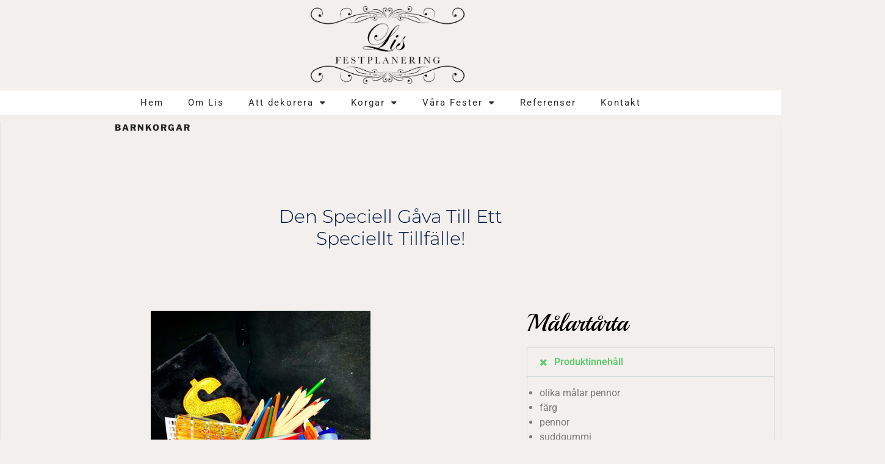

--- FILE ---
content_type: text/html; charset=UTF-8
request_url: https://www.lisfest.se/barnkorgar/
body_size: 30872
content:
<!DOCTYPE html>
<html lang="sv-SE">
<head>
	<meta charset="UTF-8">
	<meta name="viewport" content="width=device-width, initial-scale=1.0, viewport-fit=cover" />		<script>(function(html){html.className = html.className.replace(/\bno-js\b/,'js')})(document.documentElement);</script>
<meta name='robots' content='noindex, nofollow' />
	<style>img:is([sizes="auto" i], [sizes^="auto," i]) { contain-intrinsic-size: 3000px 1500px }</style>
	
<!-- Google Tag Manager for WordPress by gtm4wp.com -->
<script data-cfasync="false" data-pagespeed-no-defer>
	var gtm4wp_datalayer_name = "dataLayer";
	var dataLayer = dataLayer || [];
</script>
<!-- End Google Tag Manager for WordPress by gtm4wp.com -->
	<!-- This site is optimized with the Yoast SEO plugin v26.2 - https://yoast.com/wordpress/plugins/seo/ -->
	<title>Barnkorgar - Lisfest</title>
	<meta property="og:locale" content="sv_SE" />
	<meta property="og:type" content="article" />
	<meta property="og:title" content="Barnkorgar - Lisfest" />
	<meta property="og:description" content="Den speciell gåva till ett speciellt tillfälle! Föregående Nästa Målartårta Produktinnehåll olika målar pennor färg pennor suddgummi notbock klistermärke Bra att veta! Det går att göra stora. 😀" />
	<meta property="og:url" content="https://www.lisfest.se/barnkorgar/" />
	<meta property="og:site_name" content="Lisfest" />
	<meta property="article:modified_time" content="2026-01-05T15:12:06+00:00" />
	<meta name="twitter:card" content="summary_large_image" />
	<meta name="twitter:label1" content="Beräknad lästid" />
	<meta name="twitter:data1" content="1 minut" />
	<script type="application/ld+json" class="yoast-schema-graph">{"@context":"https://schema.org","@graph":[{"@type":"WebPage","@id":"https://www.lisfest.se/barnkorgar/","url":"https://www.lisfest.se/barnkorgar/","name":"Barnkorgar - Lisfest","isPartOf":{"@id":"https://www.lisfest.se/#website"},"datePublished":"2021-06-03T12:47:10+00:00","dateModified":"2026-01-05T15:12:06+00:00","breadcrumb":{"@id":"https://www.lisfest.se/barnkorgar/#breadcrumb"},"inLanguage":"sv-SE","potentialAction":[{"@type":"ReadAction","target":["https://www.lisfest.se/barnkorgar/"]}]},{"@type":"BreadcrumbList","@id":"https://www.lisfest.se/barnkorgar/#breadcrumb","itemListElement":[{"@type":"ListItem","position":1,"name":"Hem","item":"https://www.lisfest.se/"},{"@type":"ListItem","position":2,"name":"Barnkorgar"}]},{"@type":"WebSite","@id":"https://www.lisfest.se/#website","url":"https://www.lisfest.se/","name":"Lisfest","description":"","publisher":{"@id":"https://www.lisfest.se/#organization"},"potentialAction":[{"@type":"SearchAction","target":{"@type":"EntryPoint","urlTemplate":"https://www.lisfest.se/?s={search_term_string}"},"query-input":{"@type":"PropertyValueSpecification","valueRequired":true,"valueName":"search_term_string"}}],"inLanguage":"sv-SE"},{"@type":"Organization","@id":"https://www.lisfest.se/#organization","name":"Lisfest","url":"https://www.lisfest.se/","logo":{"@type":"ImageObject","inLanguage":"sv-SE","@id":"https://www.lisfest.se/#/schema/logo/image/","url":"https://www.lisfest.se/wp-content/uploads/2018/11/cropped-logo_900.png","contentUrl":"https://www.lisfest.se/wp-content/uploads/2018/11/cropped-logo_900.png","width":516,"height":250,"caption":"Lisfest"},"image":{"@id":"https://www.lisfest.se/#/schema/logo/image/"}}]}</script>
	<!-- / Yoast SEO plugin. -->


<link rel="alternate" type="application/rss+xml" title="Lisfest &raquo; Webbflöde" href="https://www.lisfest.se/feed/" />
<link rel="alternate" type="application/rss+xml" title="Lisfest &raquo; Kommentarsflöde" href="https://www.lisfest.se/comments/feed/" />
<script>
window._wpemojiSettings = {"baseUrl":"https:\/\/s.w.org\/images\/core\/emoji\/16.0.1\/72x72\/","ext":".png","svgUrl":"https:\/\/s.w.org\/images\/core\/emoji\/16.0.1\/svg\/","svgExt":".svg","source":{"concatemoji":"https:\/\/www.lisfest.se\/wp-includes\/js\/wp-emoji-release.min.js?ver=6.8.3"}};
/*! This file is auto-generated */
!function(s,n){var o,i,e;function c(e){try{var t={supportTests:e,timestamp:(new Date).valueOf()};sessionStorage.setItem(o,JSON.stringify(t))}catch(e){}}function p(e,t,n){e.clearRect(0,0,e.canvas.width,e.canvas.height),e.fillText(t,0,0);var t=new Uint32Array(e.getImageData(0,0,e.canvas.width,e.canvas.height).data),a=(e.clearRect(0,0,e.canvas.width,e.canvas.height),e.fillText(n,0,0),new Uint32Array(e.getImageData(0,0,e.canvas.width,e.canvas.height).data));return t.every(function(e,t){return e===a[t]})}function u(e,t){e.clearRect(0,0,e.canvas.width,e.canvas.height),e.fillText(t,0,0);for(var n=e.getImageData(16,16,1,1),a=0;a<n.data.length;a++)if(0!==n.data[a])return!1;return!0}function f(e,t,n,a){switch(t){case"flag":return n(e,"\ud83c\udff3\ufe0f\u200d\u26a7\ufe0f","\ud83c\udff3\ufe0f\u200b\u26a7\ufe0f")?!1:!n(e,"\ud83c\udde8\ud83c\uddf6","\ud83c\udde8\u200b\ud83c\uddf6")&&!n(e,"\ud83c\udff4\udb40\udc67\udb40\udc62\udb40\udc65\udb40\udc6e\udb40\udc67\udb40\udc7f","\ud83c\udff4\u200b\udb40\udc67\u200b\udb40\udc62\u200b\udb40\udc65\u200b\udb40\udc6e\u200b\udb40\udc67\u200b\udb40\udc7f");case"emoji":return!a(e,"\ud83e\udedf")}return!1}function g(e,t,n,a){var r="undefined"!=typeof WorkerGlobalScope&&self instanceof WorkerGlobalScope?new OffscreenCanvas(300,150):s.createElement("canvas"),o=r.getContext("2d",{willReadFrequently:!0}),i=(o.textBaseline="top",o.font="600 32px Arial",{});return e.forEach(function(e){i[e]=t(o,e,n,a)}),i}function t(e){var t=s.createElement("script");t.src=e,t.defer=!0,s.head.appendChild(t)}"undefined"!=typeof Promise&&(o="wpEmojiSettingsSupports",i=["flag","emoji"],n.supports={everything:!0,everythingExceptFlag:!0},e=new Promise(function(e){s.addEventListener("DOMContentLoaded",e,{once:!0})}),new Promise(function(t){var n=function(){try{var e=JSON.parse(sessionStorage.getItem(o));if("object"==typeof e&&"number"==typeof e.timestamp&&(new Date).valueOf()<e.timestamp+604800&&"object"==typeof e.supportTests)return e.supportTests}catch(e){}return null}();if(!n){if("undefined"!=typeof Worker&&"undefined"!=typeof OffscreenCanvas&&"undefined"!=typeof URL&&URL.createObjectURL&&"undefined"!=typeof Blob)try{var e="postMessage("+g.toString()+"("+[JSON.stringify(i),f.toString(),p.toString(),u.toString()].join(",")+"));",a=new Blob([e],{type:"text/javascript"}),r=new Worker(URL.createObjectURL(a),{name:"wpTestEmojiSupports"});return void(r.onmessage=function(e){c(n=e.data),r.terminate(),t(n)})}catch(e){}c(n=g(i,f,p,u))}t(n)}).then(function(e){for(var t in e)n.supports[t]=e[t],n.supports.everything=n.supports.everything&&n.supports[t],"flag"!==t&&(n.supports.everythingExceptFlag=n.supports.everythingExceptFlag&&n.supports[t]);n.supports.everythingExceptFlag=n.supports.everythingExceptFlag&&!n.supports.flag,n.DOMReady=!1,n.readyCallback=function(){n.DOMReady=!0}}).then(function(){return e}).then(function(){var e;n.supports.everything||(n.readyCallback(),(e=n.source||{}).concatemoji?t(e.concatemoji):e.wpemoji&&e.twemoji&&(t(e.twemoji),t(e.wpemoji)))}))}((window,document),window._wpemojiSettings);
</script>

<style id='wp-emoji-styles-inline-css'>

	img.wp-smiley, img.emoji {
		display: inline !important;
		border: none !important;
		box-shadow: none !important;
		height: 1em !important;
		width: 1em !important;
		margin: 0 0.07em !important;
		vertical-align: -0.1em !important;
		background: none !important;
		padding: 0 !important;
	}
</style>
<style id='classic-theme-styles-inline-css'>
/*! This file is auto-generated */
.wp-block-button__link{color:#fff;background-color:#32373c;border-radius:9999px;box-shadow:none;text-decoration:none;padding:calc(.667em + 2px) calc(1.333em + 2px);font-size:1.125em}.wp-block-file__button{background:#32373c;color:#fff;text-decoration:none}
</style>
<style id='global-styles-inline-css'>
:root{--wp--preset--aspect-ratio--square: 1;--wp--preset--aspect-ratio--4-3: 4/3;--wp--preset--aspect-ratio--3-4: 3/4;--wp--preset--aspect-ratio--3-2: 3/2;--wp--preset--aspect-ratio--2-3: 2/3;--wp--preset--aspect-ratio--16-9: 16/9;--wp--preset--aspect-ratio--9-16: 9/16;--wp--preset--color--black: #000000;--wp--preset--color--cyan-bluish-gray: #abb8c3;--wp--preset--color--white: #ffffff;--wp--preset--color--pale-pink: #f78da7;--wp--preset--color--vivid-red: #cf2e2e;--wp--preset--color--luminous-vivid-orange: #ff6900;--wp--preset--color--luminous-vivid-amber: #fcb900;--wp--preset--color--light-green-cyan: #7bdcb5;--wp--preset--color--vivid-green-cyan: #00d084;--wp--preset--color--pale-cyan-blue: #8ed1fc;--wp--preset--color--vivid-cyan-blue: #0693e3;--wp--preset--color--vivid-purple: #9b51e0;--wp--preset--gradient--vivid-cyan-blue-to-vivid-purple: linear-gradient(135deg,rgba(6,147,227,1) 0%,rgb(155,81,224) 100%);--wp--preset--gradient--light-green-cyan-to-vivid-green-cyan: linear-gradient(135deg,rgb(122,220,180) 0%,rgb(0,208,130) 100%);--wp--preset--gradient--luminous-vivid-amber-to-luminous-vivid-orange: linear-gradient(135deg,rgba(252,185,0,1) 0%,rgba(255,105,0,1) 100%);--wp--preset--gradient--luminous-vivid-orange-to-vivid-red: linear-gradient(135deg,rgba(255,105,0,1) 0%,rgb(207,46,46) 100%);--wp--preset--gradient--very-light-gray-to-cyan-bluish-gray: linear-gradient(135deg,rgb(238,238,238) 0%,rgb(169,184,195) 100%);--wp--preset--gradient--cool-to-warm-spectrum: linear-gradient(135deg,rgb(74,234,220) 0%,rgb(151,120,209) 20%,rgb(207,42,186) 40%,rgb(238,44,130) 60%,rgb(251,105,98) 80%,rgb(254,248,76) 100%);--wp--preset--gradient--blush-light-purple: linear-gradient(135deg,rgb(255,206,236) 0%,rgb(152,150,240) 100%);--wp--preset--gradient--blush-bordeaux: linear-gradient(135deg,rgb(254,205,165) 0%,rgb(254,45,45) 50%,rgb(107,0,62) 100%);--wp--preset--gradient--luminous-dusk: linear-gradient(135deg,rgb(255,203,112) 0%,rgb(199,81,192) 50%,rgb(65,88,208) 100%);--wp--preset--gradient--pale-ocean: linear-gradient(135deg,rgb(255,245,203) 0%,rgb(182,227,212) 50%,rgb(51,167,181) 100%);--wp--preset--gradient--electric-grass: linear-gradient(135deg,rgb(202,248,128) 0%,rgb(113,206,126) 100%);--wp--preset--gradient--midnight: linear-gradient(135deg,rgb(2,3,129) 0%,rgb(40,116,252) 100%);--wp--preset--font-size--small: 13px;--wp--preset--font-size--medium: 20px;--wp--preset--font-size--large: 36px;--wp--preset--font-size--x-large: 42px;--wp--preset--spacing--20: 0.44rem;--wp--preset--spacing--30: 0.67rem;--wp--preset--spacing--40: 1rem;--wp--preset--spacing--50: 1.5rem;--wp--preset--spacing--60: 2.25rem;--wp--preset--spacing--70: 3.38rem;--wp--preset--spacing--80: 5.06rem;--wp--preset--shadow--natural: 6px 6px 9px rgba(0, 0, 0, 0.2);--wp--preset--shadow--deep: 12px 12px 50px rgba(0, 0, 0, 0.4);--wp--preset--shadow--sharp: 6px 6px 0px rgba(0, 0, 0, 0.2);--wp--preset--shadow--outlined: 6px 6px 0px -3px rgba(255, 255, 255, 1), 6px 6px rgba(0, 0, 0, 1);--wp--preset--shadow--crisp: 6px 6px 0px rgba(0, 0, 0, 1);}:where(.is-layout-flex){gap: 0.5em;}:where(.is-layout-grid){gap: 0.5em;}body .is-layout-flex{display: flex;}.is-layout-flex{flex-wrap: wrap;align-items: center;}.is-layout-flex > :is(*, div){margin: 0;}body .is-layout-grid{display: grid;}.is-layout-grid > :is(*, div){margin: 0;}:where(.wp-block-columns.is-layout-flex){gap: 2em;}:where(.wp-block-columns.is-layout-grid){gap: 2em;}:where(.wp-block-post-template.is-layout-flex){gap: 1.25em;}:where(.wp-block-post-template.is-layout-grid){gap: 1.25em;}.has-black-color{color: var(--wp--preset--color--black) !important;}.has-cyan-bluish-gray-color{color: var(--wp--preset--color--cyan-bluish-gray) !important;}.has-white-color{color: var(--wp--preset--color--white) !important;}.has-pale-pink-color{color: var(--wp--preset--color--pale-pink) !important;}.has-vivid-red-color{color: var(--wp--preset--color--vivid-red) !important;}.has-luminous-vivid-orange-color{color: var(--wp--preset--color--luminous-vivid-orange) !important;}.has-luminous-vivid-amber-color{color: var(--wp--preset--color--luminous-vivid-amber) !important;}.has-light-green-cyan-color{color: var(--wp--preset--color--light-green-cyan) !important;}.has-vivid-green-cyan-color{color: var(--wp--preset--color--vivid-green-cyan) !important;}.has-pale-cyan-blue-color{color: var(--wp--preset--color--pale-cyan-blue) !important;}.has-vivid-cyan-blue-color{color: var(--wp--preset--color--vivid-cyan-blue) !important;}.has-vivid-purple-color{color: var(--wp--preset--color--vivid-purple) !important;}.has-black-background-color{background-color: var(--wp--preset--color--black) !important;}.has-cyan-bluish-gray-background-color{background-color: var(--wp--preset--color--cyan-bluish-gray) !important;}.has-white-background-color{background-color: var(--wp--preset--color--white) !important;}.has-pale-pink-background-color{background-color: var(--wp--preset--color--pale-pink) !important;}.has-vivid-red-background-color{background-color: var(--wp--preset--color--vivid-red) !important;}.has-luminous-vivid-orange-background-color{background-color: var(--wp--preset--color--luminous-vivid-orange) !important;}.has-luminous-vivid-amber-background-color{background-color: var(--wp--preset--color--luminous-vivid-amber) !important;}.has-light-green-cyan-background-color{background-color: var(--wp--preset--color--light-green-cyan) !important;}.has-vivid-green-cyan-background-color{background-color: var(--wp--preset--color--vivid-green-cyan) !important;}.has-pale-cyan-blue-background-color{background-color: var(--wp--preset--color--pale-cyan-blue) !important;}.has-vivid-cyan-blue-background-color{background-color: var(--wp--preset--color--vivid-cyan-blue) !important;}.has-vivid-purple-background-color{background-color: var(--wp--preset--color--vivid-purple) !important;}.has-black-border-color{border-color: var(--wp--preset--color--black) !important;}.has-cyan-bluish-gray-border-color{border-color: var(--wp--preset--color--cyan-bluish-gray) !important;}.has-white-border-color{border-color: var(--wp--preset--color--white) !important;}.has-pale-pink-border-color{border-color: var(--wp--preset--color--pale-pink) !important;}.has-vivid-red-border-color{border-color: var(--wp--preset--color--vivid-red) !important;}.has-luminous-vivid-orange-border-color{border-color: var(--wp--preset--color--luminous-vivid-orange) !important;}.has-luminous-vivid-amber-border-color{border-color: var(--wp--preset--color--luminous-vivid-amber) !important;}.has-light-green-cyan-border-color{border-color: var(--wp--preset--color--light-green-cyan) !important;}.has-vivid-green-cyan-border-color{border-color: var(--wp--preset--color--vivid-green-cyan) !important;}.has-pale-cyan-blue-border-color{border-color: var(--wp--preset--color--pale-cyan-blue) !important;}.has-vivid-cyan-blue-border-color{border-color: var(--wp--preset--color--vivid-cyan-blue) !important;}.has-vivid-purple-border-color{border-color: var(--wp--preset--color--vivid-purple) !important;}.has-vivid-cyan-blue-to-vivid-purple-gradient-background{background: var(--wp--preset--gradient--vivid-cyan-blue-to-vivid-purple) !important;}.has-light-green-cyan-to-vivid-green-cyan-gradient-background{background: var(--wp--preset--gradient--light-green-cyan-to-vivid-green-cyan) !important;}.has-luminous-vivid-amber-to-luminous-vivid-orange-gradient-background{background: var(--wp--preset--gradient--luminous-vivid-amber-to-luminous-vivid-orange) !important;}.has-luminous-vivid-orange-to-vivid-red-gradient-background{background: var(--wp--preset--gradient--luminous-vivid-orange-to-vivid-red) !important;}.has-very-light-gray-to-cyan-bluish-gray-gradient-background{background: var(--wp--preset--gradient--very-light-gray-to-cyan-bluish-gray) !important;}.has-cool-to-warm-spectrum-gradient-background{background: var(--wp--preset--gradient--cool-to-warm-spectrum) !important;}.has-blush-light-purple-gradient-background{background: var(--wp--preset--gradient--blush-light-purple) !important;}.has-blush-bordeaux-gradient-background{background: var(--wp--preset--gradient--blush-bordeaux) !important;}.has-luminous-dusk-gradient-background{background: var(--wp--preset--gradient--luminous-dusk) !important;}.has-pale-ocean-gradient-background{background: var(--wp--preset--gradient--pale-ocean) !important;}.has-electric-grass-gradient-background{background: var(--wp--preset--gradient--electric-grass) !important;}.has-midnight-gradient-background{background: var(--wp--preset--gradient--midnight) !important;}.has-small-font-size{font-size: var(--wp--preset--font-size--small) !important;}.has-medium-font-size{font-size: var(--wp--preset--font-size--medium) !important;}.has-large-font-size{font-size: var(--wp--preset--font-size--large) !important;}.has-x-large-font-size{font-size: var(--wp--preset--font-size--x-large) !important;}
:where(.wp-block-post-template.is-layout-flex){gap: 1.25em;}:where(.wp-block-post-template.is-layout-grid){gap: 1.25em;}
:where(.wp-block-columns.is-layout-flex){gap: 2em;}:where(.wp-block-columns.is-layout-grid){gap: 2em;}
:root :where(.wp-block-pullquote){font-size: 1.5em;line-height: 1.6;}
</style>
<link rel='stylesheet' id='twentyseventeen-fonts-css' href='https://www.lisfest.se/wp-content/themes/twentyseventeen/assets/fonts/font-libre-franklin.css?ver=20230328' media='all' />
<link rel='stylesheet' id='twentyseventeen-style-css' href='https://www.lisfest.se/wp-content/themes/twentyseventeen/style.css?ver=20250415' media='all' />
<link rel='stylesheet' id='twentyseventeen-block-style-css' href='https://www.lisfest.se/wp-content/themes/twentyseventeen/assets/css/blocks.css?ver=20240729' media='all' />
<link rel='stylesheet' id='elementor-frontend-css' href='https://www.lisfest.se/wp-content/plugins/elementor/assets/css/frontend.min.css?ver=3.32.5' media='all' />
<link rel='stylesheet' id='widget-image-css' href='https://www.lisfest.se/wp-content/plugins/elementor/assets/css/widget-image.min.css?ver=3.32.5' media='all' />
<link rel='stylesheet' id='widget-nav-menu-css' href='https://www.lisfest.se/wp-content/plugins/elementor-pro/assets/css/widget-nav-menu.min.css?ver=3.28.2' media='all' />
<link rel='stylesheet' id='widget-icon-list-css' href='https://www.lisfest.se/wp-content/plugins/elementor/assets/css/widget-icon-list.min.css?ver=3.32.5' media='all' />
<link rel='stylesheet' id='widget-heading-css' href='https://www.lisfest.se/wp-content/plugins/elementor/assets/css/widget-heading.min.css?ver=3.32.5' media='all' />
<link rel='stylesheet' id='elementor-icons-css' href='https://www.lisfest.se/wp-content/plugins/elementor/assets/lib/eicons/css/elementor-icons.min.css?ver=5.44.0' media='all' />
<link rel='stylesheet' id='elementor-post-4433-css' href='https://www.lisfest.se/wp-content/uploads/elementor/css/post-4433.css?ver=1766318403' media='all' />
<link rel='stylesheet' id='font-awesome-css' href='https://www.lisfest.se/wp-content/plugins/elementor/assets/lib/font-awesome/css/font-awesome.min.css?ver=4.7.0' media='all' />
<link rel='stylesheet' id='swiper-css' href='https://www.lisfest.se/wp-content/plugins/elementor/assets/lib/swiper/v8/css/swiper.min.css?ver=8.4.5' media='all' />
<link rel='stylesheet' id='e-swiper-css' href='https://www.lisfest.se/wp-content/plugins/elementor/assets/css/conditionals/e-swiper.min.css?ver=3.32.5' media='all' />
<link rel='stylesheet' id='widget-media-carousel-css' href='https://www.lisfest.se/wp-content/plugins/elementor-pro/assets/css/widget-media-carousel.min.css?ver=3.28.2' media='all' />
<link rel='stylesheet' id='widget-carousel-module-base-css' href='https://www.lisfest.se/wp-content/plugins/elementor-pro/assets/css/widget-carousel-module-base.min.css?ver=3.28.2' media='all' />
<link rel='stylesheet' id='widget-accordion-css' href='https://www.lisfest.se/wp-content/plugins/elementor/assets/css/widget-accordion.min.css?ver=3.32.5' media='all' />
<link rel='stylesheet' id='widget-form-css' href='https://www.lisfest.se/wp-content/plugins/elementor-pro/assets/css/widget-form.min.css?ver=3.28.2' media='all' />
<link rel='stylesheet' id='elementor-post-4915-css' href='https://www.lisfest.se/wp-content/uploads/elementor/css/post-4915.css?ver=1767625927' media='all' />
<link rel='stylesheet' id='elementor-post-82-css' href='https://www.lisfest.se/wp-content/uploads/elementor/css/post-82.css?ver=1767627964' media='all' />
<link rel='stylesheet' id='elementor-post-76-css' href='https://www.lisfest.se/wp-content/uploads/elementor/css/post-76.css?ver=1767628254' media='all' />
<link rel='stylesheet' id='elementor-gf-local-roboto-css' href='https://www.lisfest.se/wp-content/uploads/elementor/google-fonts/css/roboto.css?ver=1744367923' media='all' />
<link rel='stylesheet' id='elementor-gf-local-robotoslab-css' href='https://www.lisfest.se/wp-content/uploads/elementor/google-fonts/css/robotoslab.css?ver=1744367930' media='all' />
<link rel='stylesheet' id='elementor-gf-local-montserrat-css' href='https://www.lisfest.se/wp-content/uploads/elementor/google-fonts/css/montserrat.css?ver=1744367943' media='all' />
<link rel='stylesheet' id='elementor-gf-local-playball-css' href='https://www.lisfest.se/wp-content/uploads/elementor/google-fonts/css/playball.css?ver=1744367943' media='all' />
<script src="https://www.lisfest.se/wp-includes/js/jquery/jquery.min.js?ver=3.7.1" id="jquery-core-js"></script>
<script src="https://www.lisfest.se/wp-includes/js/jquery/jquery-migrate.min.js?ver=3.4.1" id="jquery-migrate-js"></script>
<script id="twentyseventeen-global-js-extra">
var twentyseventeenScreenReaderText = {"quote":"<svg class=\"icon icon-quote-right\" aria-hidden=\"true\" role=\"img\"> <use href=\"#icon-quote-right\" xlink:href=\"#icon-quote-right\"><\/use> <\/svg>"};
</script>
<script src="https://www.lisfest.se/wp-content/themes/twentyseventeen/assets/js/global.js?ver=20211130" id="twentyseventeen-global-js" defer data-wp-strategy="defer"></script>
<link rel="https://api.w.org/" href="https://www.lisfest.se/wp-json/" /><link rel="alternate" title="JSON" type="application/json" href="https://www.lisfest.se/wp-json/wp/v2/pages/4915" /><link rel="EditURI" type="application/rsd+xml" title="RSD" href="https://www.lisfest.se/xmlrpc.php?rsd" />
<meta name="generator" content="WordPress 6.8.3" />
<link rel='shortlink' href='https://www.lisfest.se/?p=4915' />
<link rel="alternate" title="oEmbed (JSON)" type="application/json+oembed" href="https://www.lisfest.se/wp-json/oembed/1.0/embed?url=https%3A%2F%2Fwww.lisfest.se%2Fbarnkorgar%2F" />
<link rel="alternate" title="oEmbed (XML)" type="text/xml+oembed" href="https://www.lisfest.se/wp-json/oembed/1.0/embed?url=https%3A%2F%2Fwww.lisfest.se%2Fbarnkorgar%2F&#038;format=xml" />

<!-- Google Tag Manager for WordPress by gtm4wp.com -->
<!-- GTM Container placement set to footer -->
<script data-cfasync="false" data-pagespeed-no-defer>
	var dataLayer_content = {"pagePostType":"page","pagePostType2":"single-page","pagePostAuthor":"Erli"};
	dataLayer.push( dataLayer_content );
</script>
<script data-cfasync="false" data-pagespeed-no-defer>
(function(w,d,s,l,i){w[l]=w[l]||[];w[l].push({'gtm.start':
new Date().getTime(),event:'gtm.js'});var f=d.getElementsByTagName(s)[0],
j=d.createElement(s),dl=l!='dataLayer'?'&l='+l:'';j.async=true;j.src=
'//www.googletagmanager.com/gtm.js?id='+i+dl;f.parentNode.insertBefore(j,f);
})(window,document,'script','dataLayer','GTM-M78GC7H');
</script>
<!-- End Google Tag Manager for WordPress by gtm4wp.com --><meta name="generator" content="Elementor 3.32.5; features: additional_custom_breakpoints; settings: css_print_method-external, google_font-enabled, font_display-auto">
			<style>
				.e-con.e-parent:nth-of-type(n+4):not(.e-lazyloaded):not(.e-no-lazyload),
				.e-con.e-parent:nth-of-type(n+4):not(.e-lazyloaded):not(.e-no-lazyload) * {
					background-image: none !important;
				}
				@media screen and (max-height: 1024px) {
					.e-con.e-parent:nth-of-type(n+3):not(.e-lazyloaded):not(.e-no-lazyload),
					.e-con.e-parent:nth-of-type(n+3):not(.e-lazyloaded):not(.e-no-lazyload) * {
						background-image: none !important;
					}
				}
				@media screen and (max-height: 640px) {
					.e-con.e-parent:nth-of-type(n+2):not(.e-lazyloaded):not(.e-no-lazyload),
					.e-con.e-parent:nth-of-type(n+2):not(.e-lazyloaded):not(.e-no-lazyload) * {
						background-image: none !important;
					}
				}
			</style>
			</head>
<body class="wp-singular page-template-default page page-id-4915 wp-custom-logo wp-embed-responsive wp-theme-twentyseventeen has-header-image page-two-column colors-light elementor-default elementor-kit-4433 elementor-page elementor-page-4915">
		<div data-elementor-type="header" data-elementor-id="82" class="elementor elementor-82 elementor-location-header" data-elementor-post-type="elementor_library">
					<section class="elementor-section elementor-top-section elementor-element elementor-element-221ed199 elementor-section-content-middle elementor-section-boxed elementor-section-height-default elementor-section-height-default" data-id="221ed199" data-element_type="section">
						<div class="elementor-container elementor-column-gap-no">
					<div class="elementor-column elementor-col-100 elementor-top-column elementor-element elementor-element-616dbd83" data-id="616dbd83" data-element_type="column">
			<div class="elementor-widget-wrap elementor-element-populated">
						<div class="elementor-element elementor-element-1c230423 elementor-widget elementor-widget-theme-site-logo elementor-widget-image" data-id="1c230423" data-element_type="widget" data-widget_type="theme-site-logo.default">
				<div class="elementor-widget-container">
											<a href="https://www.lisfest.se">
			<img width="516" height="250" src="https://www.lisfest.se/wp-content/uploads/2018/11/cropped-logo_900.png" class="attachment-full size-full wp-image-80" alt="" srcset="https://www.lisfest.se/wp-content/uploads/2018/11/cropped-logo_900.png 516w, https://www.lisfest.se/wp-content/uploads/2018/11/cropped-logo_900-300x145.png 300w" sizes="100vw" />				</a>
											</div>
				</div>
					</div>
		</div>
					</div>
		</section>
				<section class="elementor-section elementor-top-section elementor-element elementor-element-bdda0d elementor-section-content-middle elementor-section-boxed elementor-section-height-default elementor-section-height-default" data-id="bdda0d" data-element_type="section" data-settings="{&quot;background_background&quot;:&quot;classic&quot;}">
						<div class="elementor-container elementor-column-gap-no">
					<div class="elementor-column elementor-col-100 elementor-top-column elementor-element elementor-element-6b368aea" data-id="6b368aea" data-element_type="column">
			<div class="elementor-widget-wrap elementor-element-populated">
						<div class="elementor-element elementor-element-208b69d2 elementor-nav-menu__align-center elementor-nav-menu--dropdown-tablet elementor-nav-menu__text-align-aside elementor-nav-menu--toggle elementor-nav-menu--burger elementor-widget elementor-widget-nav-menu" data-id="208b69d2" data-element_type="widget" data-settings="{&quot;layout&quot;:&quot;horizontal&quot;,&quot;submenu_icon&quot;:{&quot;value&quot;:&quot;&lt;i class=\&quot;fa fa-caret-down\&quot;&gt;&lt;\/i&gt;&quot;,&quot;library&quot;:&quot;fa-solid&quot;},&quot;toggle&quot;:&quot;burger&quot;}" data-widget_type="nav-menu.default">
				<div class="elementor-widget-container">
								<nav aria-label="Meny" class="elementor-nav-menu--main elementor-nav-menu__container elementor-nav-menu--layout-horizontal e--pointer-underline e--animation-fade">
				<ul id="menu-1-208b69d2" class="elementor-nav-menu"><li class="menu-item menu-item-type-post_type menu-item-object-page menu-item-home menu-item-86"><a href="https://www.lisfest.se/" class="elementor-item">Hem</a></li>
<li class="menu-item menu-item-type-post_type menu-item-object-page menu-item-100"><a href="https://www.lisfest.se/foretaget/" class="elementor-item">Om Lis</a></li>
<li class="menu-item menu-item-type-custom menu-item-object-custom menu-item-has-children menu-item-3726"><a href="https://www.lisfest.se/att-dekorera/" class="elementor-item">Att dekorera</a>
<ul class="sub-menu elementor-nav-menu--dropdown">
	<li class="menu-item menu-item-type-custom menu-item-object-custom menu-item-3727"><a href="https://www.lisfest.se/forsta-mote/" class="elementor-sub-item">Första möte</a></li>
	<li class="menu-item menu-item-type-custom menu-item-object-custom menu-item-3762"><a href="https://www.lisfest.se/planering" class="elementor-sub-item">Planering</a></li>
	<li class="menu-item menu-item-type-custom menu-item-object-custom menu-item-3772"><a href="https://www.lisfest.se/dekoration/" class="elementor-sub-item">Dekoration</a></li>
</ul>
</li>
<li class="menu-item menu-item-type-custom menu-item-object-custom current-menu-ancestor current-menu-parent menu-item-has-children menu-item-4217"><a href="https://www.lisfest.se/personliga-korgar/" class="elementor-item">Korgar</a>
<ul class="sub-menu elementor-nav-menu--dropdown">
	<li class="menu-item menu-item-type-custom menu-item-object-custom menu-item-4218"><a href="https://www.lisfest.se/alla-hjartans-dag-korgar/" class="elementor-sub-item">Alla hjärtans dag korgar</a></li>
	<li class="menu-item menu-item-type-custom menu-item-object-custom menu-item-4582"><a href="https://www.lisfest.se/baby-korgar/" class="elementor-sub-item">Babykorgar</a></li>
	<li class="menu-item menu-item-type-custom menu-item-object-custom current-menu-item menu-item-4917"><a href="https://www.lisfest.se/barnkorgar/" aria-current="page" class="elementor-sub-item elementor-item-active">Barnkorgar</a></li>
	<li class="menu-item menu-item-type-custom menu-item-object-custom menu-item-4961"><a href="https://www.lisfest.se/fikakorgar/" class="elementor-sub-item">Fikakorgar</a></li>
	<li class="menu-item menu-item-type-custom menu-item-object-custom menu-item-4220"><a href="http://www.lisfest.se/herr-korgar/" class="elementor-sub-item">Herrkorgar</a></li>
	<li class="menu-item menu-item-type-custom menu-item-object-custom menu-item-4785"><a href="https://www.lisfest.se/morsdagskorgar/" class="elementor-sub-item">Morsdagskorgar</a></li>
	<li class="menu-item menu-item-type-custom menu-item-object-custom menu-item-4914"><a href="https://www.lisfest.se/mum-to-be-korgar/" class="elementor-sub-item">MUM TO BE korgar</a></li>
	<li class="menu-item menu-item-type-custom menu-item-object-custom menu-item-4854"><a href="https://www.lisfest.se/picknickkorgar/" class="elementor-sub-item">Picknickkorgar</a></li>
	<li class="menu-item menu-item-type-custom menu-item-object-custom menu-item-4383"><a href="https://www.lisfest.se/presentkorgar/" class="elementor-sub-item">Presentkorgar</a></li>
	<li class="menu-item menu-item-type-custom menu-item-object-custom menu-item-4731"><a href="https://www.lisfest.se/paskkorgar/" class="elementor-sub-item">Påskkorgar</a></li>
	<li class="menu-item menu-item-type-custom menu-item-object-custom menu-item-4828"><a href="https://www.lisfest.se/spakorgar/" class="elementor-sub-item">Spakorgar</a></li>
</ul>
</li>
<li class="menu-item menu-item-type-custom menu-item-object-custom menu-item-has-children menu-item-201"><a href="https://www.lisfest.se/vara-fester/" class="elementor-item">Våra Fester</a>
<ul class="sub-menu elementor-nav-menu--dropdown">
	<li class="menu-item menu-item-type-custom menu-item-object-custom menu-item-has-children menu-item-195"><a href="https://www.lisfest.se/tjanster/brollop-the-big-day/" class="elementor-sub-item">Bröllop &#8211; The Big Day</a>
	<ul class="sub-menu elementor-nav-menu--dropdown">
		<li class="menu-item menu-item-type-custom menu-item-object-custom menu-item-5094"><a href="https://www.lisfest.se/tjanster/bridal-shower/" class="elementor-sub-item">Bridal Shower</a></li>
		<li class="menu-item menu-item-type-custom menu-item-object-custom menu-item-has-children menu-item-5092"><a href="https://www.lisfest.se/tjanster/brollop-the-big-day/" class="elementor-sub-item">Bröllop</a>
		<ul class="sub-menu elementor-nav-menu--dropdown">
			<li class="menu-item menu-item-type-post_type menu-item-object-page menu-item-6426"><a href="https://www.lisfest.se/suzanna-john-brollop/" class="elementor-sub-item">Suzanna &#038; John Bröllop</a></li>
			<li class="menu-item menu-item-type-post_type menu-item-object-page menu-item-6091"><a href="https://www.lisfest.se/gabriela-martin-brollop/" class="elementor-sub-item">Gabriela &#038; Martin Bröllop</a></li>
			<li class="menu-item menu-item-type-post_type menu-item-object-page menu-item-5613"><a href="https://www.lisfest.se/luecia-peter-brollop/" class="elementor-sub-item">Luécia &#038; Peter Bröllop</a></li>
			<li class="menu-item menu-item-type-post_type menu-item-object-page menu-item-5614"><a href="https://www.lisfest.se/hilla-robert-brollop/" class="elementor-sub-item">Hilla &#038; Robert Bröllop</a></li>
			<li class="menu-item menu-item-type-custom menu-item-object-custom menu-item-5478"><a href="https://www.lisfest.se/karin-andre-brollop/" class="elementor-sub-item">Karin &#038; André Bröllop</a></li>
			<li class="menu-item menu-item-type-post_type menu-item-object-page menu-item-5245"><a href="https://www.lisfest.se/mahnosh-mikael-brollop/" class="elementor-sub-item">Mahnosh &#038; Mikael Bröllop</a></li>
			<li class="menu-item menu-item-type-post_type menu-item-object-page menu-item-5153"><a href="https://www.lisfest.se/natali-reza-vigsel/" class="elementor-sub-item">Natalie &#038; Reza Vigsel</a></li>
			<li class="menu-item menu-item-type-custom menu-item-object-custom menu-item-3334"><a href="https://www.lisfest.se/jessica-robert-vigsel/" class="elementor-sub-item">Jessica &#038; Robert &#8211; Vigsel Firande</a></li>
			<li class="menu-item menu-item-type-custom menu-item-object-custom menu-item-2425"><a href="https://www.lisfest.se/sandra-collin-brollop/" class="elementor-sub-item">Sandra &#038; Collin Bröllop</a></li>
			<li class="menu-item menu-item-type-custom menu-item-object-custom menu-item-200"><a href="https://www.lisfest.se/gissella-kalle-brollop/" class="elementor-sub-item">Gissella &#038; Kalle Bröllop</a></li>
			<li class="menu-item menu-item-type-custom menu-item-object-custom menu-item-199"><a href="https://www.lisfest.se/anna-victor-brollop/" class="elementor-sub-item">Anna &#038; Victor Bröllop</a></li>
			<li class="menu-item menu-item-type-custom menu-item-object-custom menu-item-198"><a href="https://www.lisfest.se/linda-niclas-brollop/" class="elementor-sub-item">Linda &#038; Niclas Bröllop</a></li>
			<li class="menu-item menu-item-type-custom menu-item-object-custom menu-item-197"><a href="https://www.lisfest.se/frida-carlos-brollop/" class="elementor-sub-item">Frida &#038; Carlos Bröllop</a></li>
			<li class="menu-item menu-item-type-custom menu-item-object-custom menu-item-196"><a href="https://www.lisfest.se/bruna-christian-brollop/" class="elementor-sub-item">Bruna &#038; Christian Rustik Bröllop</a></li>
		</ul>
</li>
		<li class="menu-item menu-item-type-custom menu-item-object-custom menu-item-has-children menu-item-5093"><a href="https://www.lisfest.se/tjanster/mohippa-och-svensexa/" class="elementor-sub-item">Möhippa &#038; Svensexa</a>
		<ul class="sub-menu elementor-nav-menu--dropdown">
			<li class="menu-item menu-item-type-custom menu-item-object-custom menu-item-3285"><a href="https://www.lisfest.se/referenser/jessicas-mohippa-brunch/" class="elementor-sub-item">Jessicas Möhippa &#8211; Brunch</a></li>
			<li class="menu-item menu-item-type-custom menu-item-object-custom menu-item-2324"><a href="https://www.lisfest.se/referenser/mohippa-jaz-crew/" class="elementor-sub-item">Möhippa &#8211; Jaz Crew</a></li>
		</ul>
</li>
	</ul>
</li>
	<li class="menu-item menu-item-type-custom menu-item-object-custom menu-item-has-children menu-item-211"><a href="/tjanster/fest/" class="elementor-sub-item">Fest</a>
	<ul class="sub-menu elementor-nav-menu--dropdown">
		<li class="menu-item menu-item-type-custom menu-item-object-custom menu-item-has-children menu-item-5095"><a href="https://www.lisfest.se/tjanster/fodelsedagsfest/" class="elementor-sub-item">Födelsedagsfester</a>
		<ul class="sub-menu elementor-nav-menu--dropdown">
			<li class="menu-item menu-item-type-post_type menu-item-object-page menu-item-6425"><a href="https://www.lisfest.se/emmy-18ar-fest/" class="elementor-sub-item">Emmy 18år fest</a></li>
			<li class="menu-item menu-item-type-post_type menu-item-object-page menu-item-6427"><a href="https://www.lisfest.se/liridona-40ar-fest/" class="elementor-sub-item">Liridona 40år fest</a></li>
			<li class="menu-item menu-item-type-post_type menu-item-object-page menu-item-6428"><a href="https://www.lisfest.se/ruth-23ar-middag/" class="elementor-sub-item">Ruth 23år Middag</a></li>
			<li class="menu-item menu-item-type-post_type menu-item-object-page menu-item-6162"><a href="https://www.lisfest.se/krem-40ars-fest/" class="elementor-sub-item">Krem 40 års fest</a></li>
			<li class="menu-item menu-item-type-custom menu-item-object-custom menu-item-4632"><a href="https://www.lisfest.se/40ar-overraskningskalas-golftema/" class="elementor-sub-item">Christians överraskningkalas &#8211; Golftema</a></li>
			<li class="menu-item menu-item-type-custom menu-item-object-custom menu-item-3447"><a href="https://www.lisfest.se/referenser/lis-35ars-halloween-middag" class="elementor-sub-item">Lis 35år &#8211; Halloween Middag</a></li>
			<li class="menu-item menu-item-type-custom menu-item-object-custom menu-item-2424"><a href="https://www.lisfest.se/referenser/jan-olof-70ars-fest/" class="elementor-sub-item">Jan-Olof 70års fest</a></li>
			<li class="menu-item menu-item-type-custom menu-item-object-custom menu-item-2325"><a href="https://www.lisfest.se/referenser/jenny-25ars-80tals-tema/" class="elementor-sub-item">Jennys 25års fest &#8211; 80tals Tema</a></li>
			<li class="menu-item menu-item-type-custom menu-item-object-custom menu-item-2076"><a href="https://www.lisfest.se/referenser/brunas-35ar-overraskningsfest/" class="elementor-sub-item">Brunas 35år överraskningsfest</a></li>
			<li class="menu-item menu-item-type-custom menu-item-object-custom menu-item-213"><a href="/referenser/dells-fodelsedagsfest/" class="elementor-sub-item">Dells födelsedagsfest</a></li>
			<li class="menu-item menu-item-type-custom menu-item-object-custom menu-item-215"><a href="/referenser/lasse-lena-70ars-fodelsedagsfest/" class="elementor-sub-item">Lasse &#038; Lena 70års födelsedagsfest</a></li>
			<li class="menu-item menu-item-type-custom menu-item-object-custom menu-item-212"><a href="/referenser/isacs-18arsfest-vikingtema/" class="elementor-sub-item">Isacs 18årsfest – Vikingtema</a></li>
			<li class="menu-item menu-item-type-custom menu-item-object-custom menu-item-217"><a href="/referenser/jessicas-40-arsfest-med-hollywood-tema/" class="elementor-sub-item">Jessicas 40-årsfest</a></li>
			<li class="menu-item menu-item-type-custom menu-item-object-custom menu-item-218"><a href="/referenser/magdalena-25-arsfest-med-baltema/" class="elementor-sub-item">Magdalena 25-årsfest</a></li>
			<li class="menu-item menu-item-type-custom menu-item-object-custom menu-item-2873"><a href="https://www.lisfest.se/referenser/goran-65ars-raggarbil-tema/" class="elementor-sub-item">65års kalas &#8211; Raggarbil tema</a></li>
		</ul>
</li>
		<li class="menu-item menu-item-type-custom menu-item-object-custom menu-item-5096"><a href="https://www.lisfest.se/tjanster/ovriga-fester/" class="elementor-sub-item">Övriga fester</a></li>
		<li class="menu-item menu-item-type-custom menu-item-object-custom menu-item-has-children menu-item-5097"><a href="https://www.lisfest.se/tjanster/hogtider-traditioner/" class="elementor-sub-item">Högtider &#038; Traditioner</a>
		<ul class="sub-menu elementor-nav-menu--dropdown">
			<li class="menu-item menu-item-type-post_type menu-item-object-page menu-item-6429"><a href="https://www.lisfest.se/elin-student/" class="elementor-sub-item">Elin Student</a></li>
			<li class="menu-item menu-item-type-post_type menu-item-object-page menu-item-5799"><a href="https://www.lisfest.se/englas-student/" class="elementor-sub-item">Englas Student</a></li>
			<li class="menu-item menu-item-type-custom menu-item-object-custom menu-item-3258"><a href="https://www.lisfest.se/referenser/kassandras-student/" class="elementor-sub-item">Kassandras Student</a></li>
			<li class="menu-item menu-item-type-custom menu-item-object-custom menu-item-3259"><a href="https://www.lisfest.se/referenser/julias-student/" class="elementor-sub-item">Julias Student</a></li>
			<li class="menu-item menu-item-type-custom menu-item-object-custom menu-item-2216"><a href="http://www.lisfest.se/referenser/isacs-studenten/" class="elementor-sub-item">Isacs Studentfesten</a></li>
		</ul>
</li>
	</ul>
</li>
	<li class="menu-item menu-item-type-custom menu-item-object-custom menu-item-has-children menu-item-227"><a href="/tjanster/foretag/" class="elementor-sub-item">Allt om företag</a>
	<ul class="sub-menu elementor-nav-menu--dropdown">
		<li class="menu-item menu-item-type-custom menu-item-object-custom menu-item-has-children menu-item-5100"><a href="https://www.lisfest.se/tjanster/firmafest/" class="elementor-sub-item">Firmafester</a>
		<ul class="sub-menu elementor-nav-menu--dropdown">
			<li class="menu-item menu-item-type-post_type menu-item-object-page menu-item-5244"><a href="https://www.lisfest.se/firmafest-somarfest-2021/" class="elementor-sub-item">Firmafest – Somarfest 2021</a></li>
			<li class="menu-item menu-item-type-custom menu-item-object-custom menu-item-5025"><a href="https://www.lisfest.se/referenser/deromes-personal-sommarfest/" class="elementor-sub-item">Deromes personal/sommarfest</a></li>
			<li class="menu-item menu-item-type-custom menu-item-object-custom menu-item-2553"><a href="https://www.lisfest.se/referenser/lis-festplanering-fyrar-5ar/" class="elementor-sub-item">Lis Festplanering fyller 5 år</a></li>
			<li class="menu-item menu-item-type-custom menu-item-object-custom menu-item-229"><a href="/referenser/fkk-entreprenad-ab-avslutnings-middag/" class="elementor-sub-item">FKK Entreprenad AB – Avslutnings middag</a></li>
			<li class="menu-item menu-item-type-custom menu-item-object-custom menu-item-231"><a href="/referenser/hemassistans-i-varberg-personalfest-bowling-och-middag/" class="elementor-sub-item">Hemassistans i Varberg Personalfest – Bowling och middag</a></li>
		</ul>
</li>
		<li class="menu-item menu-item-type-custom menu-item-object-custom menu-item-has-children menu-item-5099"><a href="https://www.lisfest.se/tjanster/konferens/" class="elementor-sub-item">Konferens</a>
		<ul class="sub-menu elementor-nav-menu--dropdown">
			<li class="menu-item menu-item-type-custom menu-item-object-custom menu-item-230"><a href="/referenser/fkk-entreprenad-ab-massan-2017/" class="elementor-sub-item">FKK Entreprenad AB  – Mässan 2017​</a></li>
			<li class="menu-item menu-item-type-custom menu-item-object-custom menu-item-232"><a href="/referenser/atelje-naglar-skonhet-invigning/" class="elementor-sub-item">Ateljé naglar &#038; skönhet Invigning</a></li>
		</ul>
</li>
		<li class="menu-item menu-item-type-custom menu-item-object-custom menu-item-has-children menu-item-5101"><a href="https://www.lisfest.se/tjanster/julbord/" class="elementor-sub-item">Julbord</a>
		<ul class="sub-menu elementor-nav-menu--dropdown">
			<li class="menu-item menu-item-type-post_type menu-item-object-page menu-item-5648"><a href="https://www.lisfest.se/wise-goteborg-personalfest-julbord/" class="elementor-sub-item">WISE Göteborg personalfest – Julbord</a></li>
			<li class="menu-item menu-item-type-post_type menu-item-object-page menu-item-5649"><a href="https://www.lisfest.se/wise-malmo-personalfest-julbord/" class="elementor-sub-item">WISE Malmö personalfest – Julbord</a></li>
			<li class="menu-item menu-item-type-custom menu-item-object-custom menu-item-5032"><a href="https://www.lisfest.se/referenser/foretagstraff-julmiddag/" class="elementor-sub-item">Företagsträff &#8211; Julmiddag</a></li>
			<li class="menu-item menu-item-type-custom menu-item-object-custom menu-item-2801"><a href="https://www.lisfest.se/referenser/juldekoration-pa-vesterhavsskolan-i-falkenberg/" class="elementor-sub-item">Juldekoration på Vesterhavsskolan</a></li>
			<li class="menu-item menu-item-type-custom menu-item-object-custom menu-item-2800"><a href="https://www.lisfest.se/referenser/julmiddag-pa-lis-gard-i-varberg/" class="elementor-sub-item">Julmiddag på Lis Gård i Varberg</a></li>
			<li class="menu-item menu-item-type-custom menu-item-object-custom menu-item-2014"><a href="http://www.lisfest.se/referenser/dekoration-for-montessoriskolan-julbord" class="elementor-sub-item">Dekoration för Montessoriskolan julbord</a></li>
			<li class="menu-item menu-item-type-custom menu-item-object-custom menu-item-2013"><a href="http://www.lisfest.se/referenser/oppet-hus-vesterhavsskolan-med-jultema" class="elementor-sub-item">Öppet hus Vesterhavsskolan med Jultema</a></li>
			<li class="menu-item menu-item-type-custom menu-item-object-custom menu-item-228"><a href="/referenser/julbord-hem-assistans-i-varberg/" class="elementor-sub-item">Hem Assistans Julbord</a></li>
			<li class="menu-item menu-item-type-custom menu-item-object-custom menu-item-233"><a href="/referenser/annebergs-gard-julbord-med-rustik-tema/" class="elementor-sub-item">Annebergs Gård julbord</a></li>
		</ul>
</li>
	</ul>
</li>
	<li class="menu-item menu-item-type-custom menu-item-object-custom menu-item-has-children menu-item-236"><a href="/tjanster/kul-med-barn/" class="elementor-sub-item">Kul med barn</a>
	<ul class="sub-menu elementor-nav-menu--dropdown">
		<li class="menu-item menu-item-type-custom menu-item-object-custom menu-item-has-children menu-item-5103"><a href="https://www.lisfest.se/tjanster/baby-shower/" class="elementor-sub-item">Baby Shower</a>
		<ul class="sub-menu elementor-nav-menu--dropdown">
			<li class="menu-item menu-item-type-custom menu-item-object-custom menu-item-3448"><a href="https://www.lisfest.se/referenser/felicias-baby-shower/" class="elementor-sub-item">Felicias Baby Shower</a></li>
			<li class="menu-item menu-item-type-custom menu-item-object-custom menu-item-243"><a href="/referenser/maries-baby-shower/" class="elementor-sub-item">Maries Baby Shower</a></li>
		</ul>
</li>
		<li class="menu-item menu-item-type-custom menu-item-object-custom menu-item-has-children menu-item-5102"><a href="https://www.lisfest.se/tjanster/fodelsedagskalas/" class="elementor-sub-item">Barnkalas</a>
		<ul class="sub-menu elementor-nav-menu--dropdown">
			<li class="menu-item menu-item-type-custom menu-item-object-custom menu-item-3466"><a href="https://www.lisfest.se/referenser/chloe-7ar-kallas/" class="elementor-sub-item">Chloé 7år kallas</a></li>
			<li class="menu-item menu-item-type-custom menu-item-object-custom menu-item-2611"><a href="https://www.lisfest.se/sophias-10ar-kalas/" class="elementor-sub-item">Sofias 10år kalas</a></li>
			<li class="menu-item menu-item-type-custom menu-item-object-custom menu-item-242"><a href="/referenser/chloes-5ar-kalas/" class="elementor-sub-item">Chloés 5år kalas</a></li>
			<li class="menu-item menu-item-type-custom menu-item-object-custom menu-item-245"><a href="/referenser/william-1-ar-safari-kalas/" class="elementor-sub-item">William 1 år Safari kalas</a></li>
			<li class="menu-item menu-item-type-custom menu-item-object-custom menu-item-246"><a href="/referenser/nicholas-1-ar-safari-kalas/" class="elementor-sub-item">Nicholas 1 år Safari kalas</a></li>
		</ul>
</li>
		<li class="menu-item menu-item-type-custom menu-item-object-custom menu-item-has-children menu-item-5104"><a href="https://www.lisfest.se/tjanster/dop/" class="elementor-sub-item">Dop</a>
		<ul class="sub-menu elementor-nav-menu--dropdown">
			<li class="menu-item menu-item-type-post_type menu-item-object-page menu-item-6430"><a href="https://www.lisfest.se/lukas-dop/" class="elementor-sub-item">Lukas DOP</a></li>
			<li class="menu-item menu-item-type-custom menu-item-object-custom menu-item-244"><a href="/referenser/otavios-dop/" class="elementor-sub-item">Otávios Dop</a></li>
		</ul>
</li>
		<li class="menu-item menu-item-type-custom menu-item-object-custom menu-item-has-children menu-item-5105"><a href="https://www.lisfest.se/tjanster/ovriga-fester/" class="elementor-sub-item">För dom små!</a>
		<ul class="sub-menu elementor-nav-menu--dropdown">
			<li class="menu-item menu-item-type-post_type menu-item-object-referenser menu-item-1865"><a href="https://www.lisfest.se/referenser/halloween-disco/" class="elementor-sub-item">Halloween Disco</a></li>
		</ul>
</li>
	</ul>
</li>
</ul>
</li>
<li class="menu-item menu-item-type-post_type menu-item-object-page menu-item-6533"><a href="https://www.lisfest.se/vara-referenser/" class="elementor-item">Referenser</a></li>
<li class="menu-item menu-item-type-post_type menu-item-object-page menu-item-105"><a href="https://www.lisfest.se/kontakt/" class="elementor-item">Kontakt</a></li>
</ul>			</nav>
					<div class="elementor-menu-toggle" role="button" tabindex="0" aria-label="Slå på/av meny" aria-expanded="false">
			<i aria-hidden="true" role="presentation" class="elementor-menu-toggle__icon--open eicon-menu-bar"></i><i aria-hidden="true" role="presentation" class="elementor-menu-toggle__icon--close eicon-close"></i>		</div>
					<nav class="elementor-nav-menu--dropdown elementor-nav-menu__container" aria-hidden="true">
				<ul id="menu-2-208b69d2" class="elementor-nav-menu"><li class="menu-item menu-item-type-post_type menu-item-object-page menu-item-home menu-item-86"><a href="https://www.lisfest.se/" class="elementor-item" tabindex="-1">Hem</a></li>
<li class="menu-item menu-item-type-post_type menu-item-object-page menu-item-100"><a href="https://www.lisfest.se/foretaget/" class="elementor-item" tabindex="-1">Om Lis</a></li>
<li class="menu-item menu-item-type-custom menu-item-object-custom menu-item-has-children menu-item-3726"><a href="https://www.lisfest.se/att-dekorera/" class="elementor-item" tabindex="-1">Att dekorera</a>
<ul class="sub-menu elementor-nav-menu--dropdown">
	<li class="menu-item menu-item-type-custom menu-item-object-custom menu-item-3727"><a href="https://www.lisfest.se/forsta-mote/" class="elementor-sub-item" tabindex="-1">Första möte</a></li>
	<li class="menu-item menu-item-type-custom menu-item-object-custom menu-item-3762"><a href="https://www.lisfest.se/planering" class="elementor-sub-item" tabindex="-1">Planering</a></li>
	<li class="menu-item menu-item-type-custom menu-item-object-custom menu-item-3772"><a href="https://www.lisfest.se/dekoration/" class="elementor-sub-item" tabindex="-1">Dekoration</a></li>
</ul>
</li>
<li class="menu-item menu-item-type-custom menu-item-object-custom current-menu-ancestor current-menu-parent menu-item-has-children menu-item-4217"><a href="https://www.lisfest.se/personliga-korgar/" class="elementor-item" tabindex="-1">Korgar</a>
<ul class="sub-menu elementor-nav-menu--dropdown">
	<li class="menu-item menu-item-type-custom menu-item-object-custom menu-item-4218"><a href="https://www.lisfest.se/alla-hjartans-dag-korgar/" class="elementor-sub-item" tabindex="-1">Alla hjärtans dag korgar</a></li>
	<li class="menu-item menu-item-type-custom menu-item-object-custom menu-item-4582"><a href="https://www.lisfest.se/baby-korgar/" class="elementor-sub-item" tabindex="-1">Babykorgar</a></li>
	<li class="menu-item menu-item-type-custom menu-item-object-custom current-menu-item menu-item-4917"><a href="https://www.lisfest.se/barnkorgar/" aria-current="page" class="elementor-sub-item elementor-item-active" tabindex="-1">Barnkorgar</a></li>
	<li class="menu-item menu-item-type-custom menu-item-object-custom menu-item-4961"><a href="https://www.lisfest.se/fikakorgar/" class="elementor-sub-item" tabindex="-1">Fikakorgar</a></li>
	<li class="menu-item menu-item-type-custom menu-item-object-custom menu-item-4220"><a href="http://www.lisfest.se/herr-korgar/" class="elementor-sub-item" tabindex="-1">Herrkorgar</a></li>
	<li class="menu-item menu-item-type-custom menu-item-object-custom menu-item-4785"><a href="https://www.lisfest.se/morsdagskorgar/" class="elementor-sub-item" tabindex="-1">Morsdagskorgar</a></li>
	<li class="menu-item menu-item-type-custom menu-item-object-custom menu-item-4914"><a href="https://www.lisfest.se/mum-to-be-korgar/" class="elementor-sub-item" tabindex="-1">MUM TO BE korgar</a></li>
	<li class="menu-item menu-item-type-custom menu-item-object-custom menu-item-4854"><a href="https://www.lisfest.se/picknickkorgar/" class="elementor-sub-item" tabindex="-1">Picknickkorgar</a></li>
	<li class="menu-item menu-item-type-custom menu-item-object-custom menu-item-4383"><a href="https://www.lisfest.se/presentkorgar/" class="elementor-sub-item" tabindex="-1">Presentkorgar</a></li>
	<li class="menu-item menu-item-type-custom menu-item-object-custom menu-item-4731"><a href="https://www.lisfest.se/paskkorgar/" class="elementor-sub-item" tabindex="-1">Påskkorgar</a></li>
	<li class="menu-item menu-item-type-custom menu-item-object-custom menu-item-4828"><a href="https://www.lisfest.se/spakorgar/" class="elementor-sub-item" tabindex="-1">Spakorgar</a></li>
</ul>
</li>
<li class="menu-item menu-item-type-custom menu-item-object-custom menu-item-has-children menu-item-201"><a href="https://www.lisfest.se/vara-fester/" class="elementor-item" tabindex="-1">Våra Fester</a>
<ul class="sub-menu elementor-nav-menu--dropdown">
	<li class="menu-item menu-item-type-custom menu-item-object-custom menu-item-has-children menu-item-195"><a href="https://www.lisfest.se/tjanster/brollop-the-big-day/" class="elementor-sub-item" tabindex="-1">Bröllop &#8211; The Big Day</a>
	<ul class="sub-menu elementor-nav-menu--dropdown">
		<li class="menu-item menu-item-type-custom menu-item-object-custom menu-item-5094"><a href="https://www.lisfest.se/tjanster/bridal-shower/" class="elementor-sub-item" tabindex="-1">Bridal Shower</a></li>
		<li class="menu-item menu-item-type-custom menu-item-object-custom menu-item-has-children menu-item-5092"><a href="https://www.lisfest.se/tjanster/brollop-the-big-day/" class="elementor-sub-item" tabindex="-1">Bröllop</a>
		<ul class="sub-menu elementor-nav-menu--dropdown">
			<li class="menu-item menu-item-type-post_type menu-item-object-page menu-item-6426"><a href="https://www.lisfest.se/suzanna-john-brollop/" class="elementor-sub-item" tabindex="-1">Suzanna &#038; John Bröllop</a></li>
			<li class="menu-item menu-item-type-post_type menu-item-object-page menu-item-6091"><a href="https://www.lisfest.se/gabriela-martin-brollop/" class="elementor-sub-item" tabindex="-1">Gabriela &#038; Martin Bröllop</a></li>
			<li class="menu-item menu-item-type-post_type menu-item-object-page menu-item-5613"><a href="https://www.lisfest.se/luecia-peter-brollop/" class="elementor-sub-item" tabindex="-1">Luécia &#038; Peter Bröllop</a></li>
			<li class="menu-item menu-item-type-post_type menu-item-object-page menu-item-5614"><a href="https://www.lisfest.se/hilla-robert-brollop/" class="elementor-sub-item" tabindex="-1">Hilla &#038; Robert Bröllop</a></li>
			<li class="menu-item menu-item-type-custom menu-item-object-custom menu-item-5478"><a href="https://www.lisfest.se/karin-andre-brollop/" class="elementor-sub-item" tabindex="-1">Karin &#038; André Bröllop</a></li>
			<li class="menu-item menu-item-type-post_type menu-item-object-page menu-item-5245"><a href="https://www.lisfest.se/mahnosh-mikael-brollop/" class="elementor-sub-item" tabindex="-1">Mahnosh &#038; Mikael Bröllop</a></li>
			<li class="menu-item menu-item-type-post_type menu-item-object-page menu-item-5153"><a href="https://www.lisfest.se/natali-reza-vigsel/" class="elementor-sub-item" tabindex="-1">Natalie &#038; Reza Vigsel</a></li>
			<li class="menu-item menu-item-type-custom menu-item-object-custom menu-item-3334"><a href="https://www.lisfest.se/jessica-robert-vigsel/" class="elementor-sub-item" tabindex="-1">Jessica &#038; Robert &#8211; Vigsel Firande</a></li>
			<li class="menu-item menu-item-type-custom menu-item-object-custom menu-item-2425"><a href="https://www.lisfest.se/sandra-collin-brollop/" class="elementor-sub-item" tabindex="-1">Sandra &#038; Collin Bröllop</a></li>
			<li class="menu-item menu-item-type-custom menu-item-object-custom menu-item-200"><a href="https://www.lisfest.se/gissella-kalle-brollop/" class="elementor-sub-item" tabindex="-1">Gissella &#038; Kalle Bröllop</a></li>
			<li class="menu-item menu-item-type-custom menu-item-object-custom menu-item-199"><a href="https://www.lisfest.se/anna-victor-brollop/" class="elementor-sub-item" tabindex="-1">Anna &#038; Victor Bröllop</a></li>
			<li class="menu-item menu-item-type-custom menu-item-object-custom menu-item-198"><a href="https://www.lisfest.se/linda-niclas-brollop/" class="elementor-sub-item" tabindex="-1">Linda &#038; Niclas Bröllop</a></li>
			<li class="menu-item menu-item-type-custom menu-item-object-custom menu-item-197"><a href="https://www.lisfest.se/frida-carlos-brollop/" class="elementor-sub-item" tabindex="-1">Frida &#038; Carlos Bröllop</a></li>
			<li class="menu-item menu-item-type-custom menu-item-object-custom menu-item-196"><a href="https://www.lisfest.se/bruna-christian-brollop/" class="elementor-sub-item" tabindex="-1">Bruna &#038; Christian Rustik Bröllop</a></li>
		</ul>
</li>
		<li class="menu-item menu-item-type-custom menu-item-object-custom menu-item-has-children menu-item-5093"><a href="https://www.lisfest.se/tjanster/mohippa-och-svensexa/" class="elementor-sub-item" tabindex="-1">Möhippa &#038; Svensexa</a>
		<ul class="sub-menu elementor-nav-menu--dropdown">
			<li class="menu-item menu-item-type-custom menu-item-object-custom menu-item-3285"><a href="https://www.lisfest.se/referenser/jessicas-mohippa-brunch/" class="elementor-sub-item" tabindex="-1">Jessicas Möhippa &#8211; Brunch</a></li>
			<li class="menu-item menu-item-type-custom menu-item-object-custom menu-item-2324"><a href="https://www.lisfest.se/referenser/mohippa-jaz-crew/" class="elementor-sub-item" tabindex="-1">Möhippa &#8211; Jaz Crew</a></li>
		</ul>
</li>
	</ul>
</li>
	<li class="menu-item menu-item-type-custom menu-item-object-custom menu-item-has-children menu-item-211"><a href="/tjanster/fest/" class="elementor-sub-item" tabindex="-1">Fest</a>
	<ul class="sub-menu elementor-nav-menu--dropdown">
		<li class="menu-item menu-item-type-custom menu-item-object-custom menu-item-has-children menu-item-5095"><a href="https://www.lisfest.se/tjanster/fodelsedagsfest/" class="elementor-sub-item" tabindex="-1">Födelsedagsfester</a>
		<ul class="sub-menu elementor-nav-menu--dropdown">
			<li class="menu-item menu-item-type-post_type menu-item-object-page menu-item-6425"><a href="https://www.lisfest.se/emmy-18ar-fest/" class="elementor-sub-item" tabindex="-1">Emmy 18år fest</a></li>
			<li class="menu-item menu-item-type-post_type menu-item-object-page menu-item-6427"><a href="https://www.lisfest.se/liridona-40ar-fest/" class="elementor-sub-item" tabindex="-1">Liridona 40år fest</a></li>
			<li class="menu-item menu-item-type-post_type menu-item-object-page menu-item-6428"><a href="https://www.lisfest.se/ruth-23ar-middag/" class="elementor-sub-item" tabindex="-1">Ruth 23år Middag</a></li>
			<li class="menu-item menu-item-type-post_type menu-item-object-page menu-item-6162"><a href="https://www.lisfest.se/krem-40ars-fest/" class="elementor-sub-item" tabindex="-1">Krem 40 års fest</a></li>
			<li class="menu-item menu-item-type-custom menu-item-object-custom menu-item-4632"><a href="https://www.lisfest.se/40ar-overraskningskalas-golftema/" class="elementor-sub-item" tabindex="-1">Christians överraskningkalas &#8211; Golftema</a></li>
			<li class="menu-item menu-item-type-custom menu-item-object-custom menu-item-3447"><a href="https://www.lisfest.se/referenser/lis-35ars-halloween-middag" class="elementor-sub-item" tabindex="-1">Lis 35år &#8211; Halloween Middag</a></li>
			<li class="menu-item menu-item-type-custom menu-item-object-custom menu-item-2424"><a href="https://www.lisfest.se/referenser/jan-olof-70ars-fest/" class="elementor-sub-item" tabindex="-1">Jan-Olof 70års fest</a></li>
			<li class="menu-item menu-item-type-custom menu-item-object-custom menu-item-2325"><a href="https://www.lisfest.se/referenser/jenny-25ars-80tals-tema/" class="elementor-sub-item" tabindex="-1">Jennys 25års fest &#8211; 80tals Tema</a></li>
			<li class="menu-item menu-item-type-custom menu-item-object-custom menu-item-2076"><a href="https://www.lisfest.se/referenser/brunas-35ar-overraskningsfest/" class="elementor-sub-item" tabindex="-1">Brunas 35år överraskningsfest</a></li>
			<li class="menu-item menu-item-type-custom menu-item-object-custom menu-item-213"><a href="/referenser/dells-fodelsedagsfest/" class="elementor-sub-item" tabindex="-1">Dells födelsedagsfest</a></li>
			<li class="menu-item menu-item-type-custom menu-item-object-custom menu-item-215"><a href="/referenser/lasse-lena-70ars-fodelsedagsfest/" class="elementor-sub-item" tabindex="-1">Lasse &#038; Lena 70års födelsedagsfest</a></li>
			<li class="menu-item menu-item-type-custom menu-item-object-custom menu-item-212"><a href="/referenser/isacs-18arsfest-vikingtema/" class="elementor-sub-item" tabindex="-1">Isacs 18årsfest – Vikingtema</a></li>
			<li class="menu-item menu-item-type-custom menu-item-object-custom menu-item-217"><a href="/referenser/jessicas-40-arsfest-med-hollywood-tema/" class="elementor-sub-item" tabindex="-1">Jessicas 40-årsfest</a></li>
			<li class="menu-item menu-item-type-custom menu-item-object-custom menu-item-218"><a href="/referenser/magdalena-25-arsfest-med-baltema/" class="elementor-sub-item" tabindex="-1">Magdalena 25-årsfest</a></li>
			<li class="menu-item menu-item-type-custom menu-item-object-custom menu-item-2873"><a href="https://www.lisfest.se/referenser/goran-65ars-raggarbil-tema/" class="elementor-sub-item" tabindex="-1">65års kalas &#8211; Raggarbil tema</a></li>
		</ul>
</li>
		<li class="menu-item menu-item-type-custom menu-item-object-custom menu-item-5096"><a href="https://www.lisfest.se/tjanster/ovriga-fester/" class="elementor-sub-item" tabindex="-1">Övriga fester</a></li>
		<li class="menu-item menu-item-type-custom menu-item-object-custom menu-item-has-children menu-item-5097"><a href="https://www.lisfest.se/tjanster/hogtider-traditioner/" class="elementor-sub-item" tabindex="-1">Högtider &#038; Traditioner</a>
		<ul class="sub-menu elementor-nav-menu--dropdown">
			<li class="menu-item menu-item-type-post_type menu-item-object-page menu-item-6429"><a href="https://www.lisfest.se/elin-student/" class="elementor-sub-item" tabindex="-1">Elin Student</a></li>
			<li class="menu-item menu-item-type-post_type menu-item-object-page menu-item-5799"><a href="https://www.lisfest.se/englas-student/" class="elementor-sub-item" tabindex="-1">Englas Student</a></li>
			<li class="menu-item menu-item-type-custom menu-item-object-custom menu-item-3258"><a href="https://www.lisfest.se/referenser/kassandras-student/" class="elementor-sub-item" tabindex="-1">Kassandras Student</a></li>
			<li class="menu-item menu-item-type-custom menu-item-object-custom menu-item-3259"><a href="https://www.lisfest.se/referenser/julias-student/" class="elementor-sub-item" tabindex="-1">Julias Student</a></li>
			<li class="menu-item menu-item-type-custom menu-item-object-custom menu-item-2216"><a href="http://www.lisfest.se/referenser/isacs-studenten/" class="elementor-sub-item" tabindex="-1">Isacs Studentfesten</a></li>
		</ul>
</li>
	</ul>
</li>
	<li class="menu-item menu-item-type-custom menu-item-object-custom menu-item-has-children menu-item-227"><a href="/tjanster/foretag/" class="elementor-sub-item" tabindex="-1">Allt om företag</a>
	<ul class="sub-menu elementor-nav-menu--dropdown">
		<li class="menu-item menu-item-type-custom menu-item-object-custom menu-item-has-children menu-item-5100"><a href="https://www.lisfest.se/tjanster/firmafest/" class="elementor-sub-item" tabindex="-1">Firmafester</a>
		<ul class="sub-menu elementor-nav-menu--dropdown">
			<li class="menu-item menu-item-type-post_type menu-item-object-page menu-item-5244"><a href="https://www.lisfest.se/firmafest-somarfest-2021/" class="elementor-sub-item" tabindex="-1">Firmafest – Somarfest 2021</a></li>
			<li class="menu-item menu-item-type-custom menu-item-object-custom menu-item-5025"><a href="https://www.lisfest.se/referenser/deromes-personal-sommarfest/" class="elementor-sub-item" tabindex="-1">Deromes personal/sommarfest</a></li>
			<li class="menu-item menu-item-type-custom menu-item-object-custom menu-item-2553"><a href="https://www.lisfest.se/referenser/lis-festplanering-fyrar-5ar/" class="elementor-sub-item" tabindex="-1">Lis Festplanering fyller 5 år</a></li>
			<li class="menu-item menu-item-type-custom menu-item-object-custom menu-item-229"><a href="/referenser/fkk-entreprenad-ab-avslutnings-middag/" class="elementor-sub-item" tabindex="-1">FKK Entreprenad AB – Avslutnings middag</a></li>
			<li class="menu-item menu-item-type-custom menu-item-object-custom menu-item-231"><a href="/referenser/hemassistans-i-varberg-personalfest-bowling-och-middag/" class="elementor-sub-item" tabindex="-1">Hemassistans i Varberg Personalfest – Bowling och middag</a></li>
		</ul>
</li>
		<li class="menu-item menu-item-type-custom menu-item-object-custom menu-item-has-children menu-item-5099"><a href="https://www.lisfest.se/tjanster/konferens/" class="elementor-sub-item" tabindex="-1">Konferens</a>
		<ul class="sub-menu elementor-nav-menu--dropdown">
			<li class="menu-item menu-item-type-custom menu-item-object-custom menu-item-230"><a href="/referenser/fkk-entreprenad-ab-massan-2017/" class="elementor-sub-item" tabindex="-1">FKK Entreprenad AB  – Mässan 2017​</a></li>
			<li class="menu-item menu-item-type-custom menu-item-object-custom menu-item-232"><a href="/referenser/atelje-naglar-skonhet-invigning/" class="elementor-sub-item" tabindex="-1">Ateljé naglar &#038; skönhet Invigning</a></li>
		</ul>
</li>
		<li class="menu-item menu-item-type-custom menu-item-object-custom menu-item-has-children menu-item-5101"><a href="https://www.lisfest.se/tjanster/julbord/" class="elementor-sub-item" tabindex="-1">Julbord</a>
		<ul class="sub-menu elementor-nav-menu--dropdown">
			<li class="menu-item menu-item-type-post_type menu-item-object-page menu-item-5648"><a href="https://www.lisfest.se/wise-goteborg-personalfest-julbord/" class="elementor-sub-item" tabindex="-1">WISE Göteborg personalfest – Julbord</a></li>
			<li class="menu-item menu-item-type-post_type menu-item-object-page menu-item-5649"><a href="https://www.lisfest.se/wise-malmo-personalfest-julbord/" class="elementor-sub-item" tabindex="-1">WISE Malmö personalfest – Julbord</a></li>
			<li class="menu-item menu-item-type-custom menu-item-object-custom menu-item-5032"><a href="https://www.lisfest.se/referenser/foretagstraff-julmiddag/" class="elementor-sub-item" tabindex="-1">Företagsträff &#8211; Julmiddag</a></li>
			<li class="menu-item menu-item-type-custom menu-item-object-custom menu-item-2801"><a href="https://www.lisfest.se/referenser/juldekoration-pa-vesterhavsskolan-i-falkenberg/" class="elementor-sub-item" tabindex="-1">Juldekoration på Vesterhavsskolan</a></li>
			<li class="menu-item menu-item-type-custom menu-item-object-custom menu-item-2800"><a href="https://www.lisfest.se/referenser/julmiddag-pa-lis-gard-i-varberg/" class="elementor-sub-item" tabindex="-1">Julmiddag på Lis Gård i Varberg</a></li>
			<li class="menu-item menu-item-type-custom menu-item-object-custom menu-item-2014"><a href="http://www.lisfest.se/referenser/dekoration-for-montessoriskolan-julbord" class="elementor-sub-item" tabindex="-1">Dekoration för Montessoriskolan julbord</a></li>
			<li class="menu-item menu-item-type-custom menu-item-object-custom menu-item-2013"><a href="http://www.lisfest.se/referenser/oppet-hus-vesterhavsskolan-med-jultema" class="elementor-sub-item" tabindex="-1">Öppet hus Vesterhavsskolan med Jultema</a></li>
			<li class="menu-item menu-item-type-custom menu-item-object-custom menu-item-228"><a href="/referenser/julbord-hem-assistans-i-varberg/" class="elementor-sub-item" tabindex="-1">Hem Assistans Julbord</a></li>
			<li class="menu-item menu-item-type-custom menu-item-object-custom menu-item-233"><a href="/referenser/annebergs-gard-julbord-med-rustik-tema/" class="elementor-sub-item" tabindex="-1">Annebergs Gård julbord</a></li>
		</ul>
</li>
	</ul>
</li>
	<li class="menu-item menu-item-type-custom menu-item-object-custom menu-item-has-children menu-item-236"><a href="/tjanster/kul-med-barn/" class="elementor-sub-item" tabindex="-1">Kul med barn</a>
	<ul class="sub-menu elementor-nav-menu--dropdown">
		<li class="menu-item menu-item-type-custom menu-item-object-custom menu-item-has-children menu-item-5103"><a href="https://www.lisfest.se/tjanster/baby-shower/" class="elementor-sub-item" tabindex="-1">Baby Shower</a>
		<ul class="sub-menu elementor-nav-menu--dropdown">
			<li class="menu-item menu-item-type-custom menu-item-object-custom menu-item-3448"><a href="https://www.lisfest.se/referenser/felicias-baby-shower/" class="elementor-sub-item" tabindex="-1">Felicias Baby Shower</a></li>
			<li class="menu-item menu-item-type-custom menu-item-object-custom menu-item-243"><a href="/referenser/maries-baby-shower/" class="elementor-sub-item" tabindex="-1">Maries Baby Shower</a></li>
		</ul>
</li>
		<li class="menu-item menu-item-type-custom menu-item-object-custom menu-item-has-children menu-item-5102"><a href="https://www.lisfest.se/tjanster/fodelsedagskalas/" class="elementor-sub-item" tabindex="-1">Barnkalas</a>
		<ul class="sub-menu elementor-nav-menu--dropdown">
			<li class="menu-item menu-item-type-custom menu-item-object-custom menu-item-3466"><a href="https://www.lisfest.se/referenser/chloe-7ar-kallas/" class="elementor-sub-item" tabindex="-1">Chloé 7år kallas</a></li>
			<li class="menu-item menu-item-type-custom menu-item-object-custom menu-item-2611"><a href="https://www.lisfest.se/sophias-10ar-kalas/" class="elementor-sub-item" tabindex="-1">Sofias 10år kalas</a></li>
			<li class="menu-item menu-item-type-custom menu-item-object-custom menu-item-242"><a href="/referenser/chloes-5ar-kalas/" class="elementor-sub-item" tabindex="-1">Chloés 5år kalas</a></li>
			<li class="menu-item menu-item-type-custom menu-item-object-custom menu-item-245"><a href="/referenser/william-1-ar-safari-kalas/" class="elementor-sub-item" tabindex="-1">William 1 år Safari kalas</a></li>
			<li class="menu-item menu-item-type-custom menu-item-object-custom menu-item-246"><a href="/referenser/nicholas-1-ar-safari-kalas/" class="elementor-sub-item" tabindex="-1">Nicholas 1 år Safari kalas</a></li>
		</ul>
</li>
		<li class="menu-item menu-item-type-custom menu-item-object-custom menu-item-has-children menu-item-5104"><a href="https://www.lisfest.se/tjanster/dop/" class="elementor-sub-item" tabindex="-1">Dop</a>
		<ul class="sub-menu elementor-nav-menu--dropdown">
			<li class="menu-item menu-item-type-post_type menu-item-object-page menu-item-6430"><a href="https://www.lisfest.se/lukas-dop/" class="elementor-sub-item" tabindex="-1">Lukas DOP</a></li>
			<li class="menu-item menu-item-type-custom menu-item-object-custom menu-item-244"><a href="/referenser/otavios-dop/" class="elementor-sub-item" tabindex="-1">Otávios Dop</a></li>
		</ul>
</li>
		<li class="menu-item menu-item-type-custom menu-item-object-custom menu-item-has-children menu-item-5105"><a href="https://www.lisfest.se/tjanster/ovriga-fester/" class="elementor-sub-item" tabindex="-1">För dom små!</a>
		<ul class="sub-menu elementor-nav-menu--dropdown">
			<li class="menu-item menu-item-type-post_type menu-item-object-referenser menu-item-1865"><a href="https://www.lisfest.se/referenser/halloween-disco/" class="elementor-sub-item" tabindex="-1">Halloween Disco</a></li>
		</ul>
</li>
	</ul>
</li>
</ul>
</li>
<li class="menu-item menu-item-type-post_type menu-item-object-page menu-item-6533"><a href="https://www.lisfest.se/vara-referenser/" class="elementor-item" tabindex="-1">Referenser</a></li>
<li class="menu-item menu-item-type-post_type menu-item-object-page menu-item-105"><a href="https://www.lisfest.se/kontakt/" class="elementor-item" tabindex="-1">Kontakt</a></li>
</ul>			</nav>
						</div>
				</div>
					</div>
		</div>
					</div>
		</section>
				</div>
		
<div class="wrap">
	<div id="primary" class="content-area">
		<main id="main" class="site-main">

			
<article id="post-4915" class="post-4915 page type-page status-publish hentry">
	<header class="entry-header">
		<h1 class="entry-title">Barnkorgar</h1>			</header><!-- .entry-header -->
	<div class="entry-content">
				<div data-elementor-type="wp-post" data-elementor-id="4915" class="elementor elementor-4915" data-elementor-post-type="page">
						<section class="elementor-section elementor-top-section elementor-element elementor-element-70fc5cb2 elementor-section-stretched elementor-section-boxed elementor-section-height-default elementor-section-height-default" data-id="70fc5cb2" data-element_type="section" data-settings="{&quot;stretch_section&quot;:&quot;section-stretched&quot;}">
						<div class="elementor-container elementor-column-gap-default">
					<div class="elementor-column elementor-col-100 elementor-top-column elementor-element elementor-element-1150b6c9" data-id="1150b6c9" data-element_type="column">
			<div class="elementor-widget-wrap elementor-element-populated">
						<div class="elementor-element elementor-element-eb47c24 elementor-widget__width-auto elementor-absolute elementor-view-default elementor-widget elementor-widget-icon" data-id="eb47c24" data-element_type="widget" data-settings="{&quot;_position&quot;:&quot;absolute&quot;}" data-widget_type="icon.default">
				<div class="elementor-widget-container">
							<div class="elementor-icon-wrapper">
			<div class="elementor-icon">
							<i class="fa fa-star" aria-hidden="true"></i>
						</div>
		</div>
						</div>
				</div>
				<section class="elementor-section elementor-inner-section elementor-element elementor-element-3c547da0 elementor-section-boxed elementor-section-height-default elementor-section-height-default" data-id="3c547da0" data-element_type="section">
						<div class="elementor-container elementor-column-gap-default">
					<div class="elementor-column elementor-col-100 elementor-inner-column elementor-element elementor-element-12b77310" data-id="12b77310" data-element_type="column">
			<div class="elementor-widget-wrap elementor-element-populated">
						<div class="elementor-element elementor-element-cabb59c elementor-widget elementor-widget-heading" data-id="cabb59c" data-element_type="widget" data-widget_type="heading.default">
				<div class="elementor-widget-container">
					<h2 class="elementor-heading-title elementor-size-default">Den speciell gåva till ett speciellt tillfälle!</h2>				</div>
				</div>
					</div>
		</div>
					</div>
		</section>
				<section class="elementor-section elementor-inner-section elementor-element elementor-element-33dc540 elementor-reverse-tablet elementor-reverse-mobile elementor-section-full_width elementor-section-height-default elementor-section-height-default" data-id="33dc540" data-element_type="section">
						<div class="elementor-container elementor-column-gap-default">
					<div class="elementor-column elementor-col-66 elementor-inner-column elementor-element elementor-element-6d1e95b" data-id="6d1e95b" data-element_type="column">
			<div class="elementor-widget-wrap elementor-element-populated">
						<div class="elementor-element elementor-element-750e2cf elementor-skin-slideshow elementor-arrows-yes elementor-widget elementor-widget-media-carousel" data-id="750e2cf" data-element_type="widget" data-settings="{&quot;skin&quot;:&quot;slideshow&quot;,&quot;speed&quot;:400,&quot;effect&quot;:&quot;slide&quot;,&quot;show_arrows&quot;:&quot;yes&quot;,&quot;autoplay&quot;:&quot;yes&quot;,&quot;autoplay_speed&quot;:5000,&quot;loop&quot;:&quot;yes&quot;,&quot;pause_on_hover&quot;:&quot;yes&quot;,&quot;pause_on_interaction&quot;:&quot;yes&quot;,&quot;space_between&quot;:{&quot;unit&quot;:&quot;px&quot;,&quot;size&quot;:10,&quot;sizes&quot;:[]},&quot;space_between_tablet&quot;:{&quot;unit&quot;:&quot;px&quot;,&quot;size&quot;:10,&quot;sizes&quot;:[]},&quot;space_between_mobile&quot;:{&quot;unit&quot;:&quot;px&quot;,&quot;size&quot;:10,&quot;sizes&quot;:[]}}" data-widget_type="media-carousel.default">
				<div class="elementor-widget-container">
									<div class="elementor-swiper">
					<div class="elementor-main-swiper swiper" role="region" aria-roledescription="carousel" aria-label="Bildspel">
				<div class="swiper-wrapper">
											<div class="swiper-slide" role="group" aria-roledescription="slide">
									<div class="elementor-carousel-image" role="img" aria-label="1. Målartårta - Lisfest.se" style="background-image: url(&#039;https://www.lisfest.se/wp-content/uploads/2021/06/1.-Malartarta-Lisfest.se_-scaled.jpg&#039;)">

			
					</div>
								</div>
											<div class="swiper-slide" role="group" aria-roledescription="slide">
									<div class="elementor-carousel-image" role="img" aria-label="3. Målartårta - Lisfest.se" style="background-image: url(&#039;https://www.lisfest.se/wp-content/uploads/2021/06/3.-Malartarta-Lisfest.se_-scaled.jpg&#039;)">

			
					</div>
								</div>
											<div class="swiper-slide" role="group" aria-roledescription="slide">
									<div class="elementor-carousel-image" role="img" aria-label="5. Målartårta - Lisfest.se" style="background-image: url(&#039;https://www.lisfest.se/wp-content/uploads/2021/06/5.-Malartarta-Lisfest.se_-scaled.jpg&#039;)">

			
					</div>
								</div>
									</div>
															<div class="elementor-swiper-button elementor-swiper-button-prev" role="button" tabindex="0" aria-label="Föregående">
							<i aria-hidden="true" class="eicon-chevron-left"></i>						</div>
						<div class="elementor-swiper-button elementor-swiper-button-next" role="button" tabindex="0" aria-label="Nästa">
							<i aria-hidden="true" class="eicon-chevron-right"></i>						</div>
																	</div>
				</div>
								<div class="elementor-swiper">
					<div class="elementor-main-swiper swiper elementor-thumbnails-swiper swiper" role="region region" aria-roledescription="carousel carousel" aria-label="Bildspel Bildspel">
				<div class="swiper-wrapper">
											<div class="swiper-slide" role="group" aria-roledescription="slide">
									<div class="elementor-carousel-image" role="img" aria-label="1. Målartårta - Lisfest.se" style="background-image: url(&#039;https://www.lisfest.se/wp-content/uploads/2021/06/1.-Malartarta-Lisfest.se_-scaled.jpg&#039;)">

			
					</div>
								</div>
											<div class="swiper-slide" role="group" aria-roledescription="slide">
									<div class="elementor-carousel-image" role="img" aria-label="3. Målartårta - Lisfest.se" style="background-image: url(&#039;https://www.lisfest.se/wp-content/uploads/2021/06/3.-Malartarta-Lisfest.se_-scaled.jpg&#039;)">

			
					</div>
								</div>
											<div class="swiper-slide" role="group" aria-roledescription="slide">
									<div class="elementor-carousel-image" role="img" aria-label="5. Målartårta - Lisfest.se" style="background-image: url(&#039;https://www.lisfest.se/wp-content/uploads/2021/06/5.-Malartarta-Lisfest.se_-scaled.jpg&#039;)">

			
					</div>
								</div>
									</div>
																					</div>
				</div>
								</div>
				</div>
					</div>
		</div>
				<div class="elementor-column elementor-col-33 elementor-inner-column elementor-element elementor-element-9614505" data-id="9614505" data-element_type="column">
			<div class="elementor-widget-wrap elementor-element-populated">
						<div class="elementor-element elementor-element-20e07c9 elementor-widget elementor-widget-heading" data-id="20e07c9" data-element_type="widget" data-widget_type="heading.default">
				<div class="elementor-widget-container">
					<p class="elementor-heading-title elementor-size-default">Målartårta</p>				</div>
				</div>
				<div class="elementor-element elementor-element-79e42d2 elementor-widget elementor-widget-accordion" data-id="79e42d2" data-element_type="widget" data-widget_type="accordion.default">
				<div class="elementor-widget-container">
							<div class="elementor-accordion">
							<div class="elementor-accordion-item">
					<h6 id="elementor-tab-title-1271" class="elementor-tab-title" data-tab="1" role="button" aria-controls="elementor-tab-content-1271" aria-expanded="false">
													<span class="elementor-accordion-icon elementor-accordion-icon-left" aria-hidden="true">
															<i class="elementor-accordion-icon-closed fa fa-sort-desc"></i>
								<i class="elementor-accordion-icon-opened fa fa-remove"></i>
														</span>
												<a class="elementor-accordion-title" tabindex="0">Produktinnehåll</a>
					</h6>
					<div id="elementor-tab-content-1271" class="elementor-tab-content elementor-clearfix" data-tab="1" role="region" aria-labelledby="elementor-tab-title-1271"><ul><li>olika målar pennor</li><li>färg</li><li>pennor</li><li>suddgummi</li><li>notbock</li><li>klistermärke</li></ul></div>
				</div>
							<div class="elementor-accordion-item">
					<h6 id="elementor-tab-title-1272" class="elementor-tab-title" data-tab="2" role="button" aria-controls="elementor-tab-content-1272" aria-expanded="false">
													<span class="elementor-accordion-icon elementor-accordion-icon-left" aria-hidden="true">
															<i class="elementor-accordion-icon-closed fa fa-sort-desc"></i>
								<i class="elementor-accordion-icon-opened fa fa-remove"></i>
														</span>
												<a class="elementor-accordion-title" tabindex="0">Bra att veta!</a>
					</h6>
					<div id="elementor-tab-content-1272" class="elementor-tab-content elementor-clearfix" data-tab="2" role="region" aria-labelledby="elementor-tab-title-1272"><p>Det går att göra stora. 😀</p></div>
				</div>
								</div>
						</div>
				</div>
				<div class="elementor-element elementor-element-d678e1e elementor-button-align-stretch elementor-widget elementor-widget-form" data-id="d678e1e" data-element_type="widget" data-settings="{&quot;step_next_label&quot;:&quot;N\u00e4sta&quot;,&quot;step_previous_label&quot;:&quot;F\u00f6reg\u00e5ende&quot;,&quot;button_width&quot;:&quot;100&quot;,&quot;step_type&quot;:&quot;number_text&quot;,&quot;step_icon_shape&quot;:&quot;circle&quot;}" data-widget_type="form.default">
				<div class="elementor-widget-container">
							<form class="elementor-form" method="post" name="Nytt formulär">
			<input type="hidden" name="post_id" value="4915"/>
			<input type="hidden" name="form_id" value="d678e1e"/>
			<input type="hidden" name="referer_title" value="Barnkorgar - Lisfest" />

							<input type="hidden" name="queried_id" value="4915"/>
			
			<div class="elementor-form-fields-wrapper elementor-labels-above">
								<div class="elementor-field-type-text elementor-field-group elementor-column elementor-field-group-name elementor-col-100">
													<input size="1" type="text" name="form_fields[name]" id="form-field-name" class="elementor-field elementor-size-xs  elementor-field-textual" placeholder="Namn">
											</div>
								<div class="elementor-field-type-email elementor-field-group elementor-column elementor-field-group-email elementor-col-100 elementor-field-required">
													<input size="1" type="email" name="form_fields[email]" id="form-field-email" class="elementor-field elementor-size-xs  elementor-field-textual" placeholder="E-post" required="required">
											</div>
								<div class="elementor-field-type-text elementor-field-group elementor-column elementor-field-group-b34f516 elementor-col-100">
													<input size="1" type="text" name="form_fields[b34f516]" id="form-field-b34f516" class="elementor-field elementor-size-xs  elementor-field-textual" placeholder="Telefon">
											</div>
								<div class="elementor-field-type-textarea elementor-field-group elementor-column elementor-field-group-message elementor-col-100">
					<textarea class="elementor-field-textual elementor-field  elementor-size-xs" name="form_fields[message]" id="form-field-message" rows="2" placeholder="Meddelande"></textarea>				</div>
								<div class="elementor-field-group elementor-column elementor-field-type-submit elementor-col-100 e-form__buttons">
					<button class="elementor-button elementor-size-sm" type="submit">
						<span class="elementor-button-content-wrapper">
																						<span class="elementor-button-text">Skicka</span>
													</span>
					</button>
				</div>
			</div>
		</form>
						</div>
				</div>
					</div>
		</div>
					</div>
		</section>
					</div>
		</div>
					</div>
		</section>
				</div>
			</div><!-- .entry-content -->
</article><!-- #post-4915 -->

		</main><!-- #main -->
	</div><!-- #primary -->
</div><!-- .wrap -->

		<div data-elementor-type="footer" data-elementor-id="76" class="elementor elementor-76 elementor-location-footer" data-elementor-post-type="elementor_library">
					<section class="elementor-section elementor-top-section elementor-element elementor-element-1dab6f64 elementor-section-content-middle elementor-section-boxed elementor-section-height-default elementor-section-height-default" data-id="1dab6f64" data-element_type="section" data-settings="{&quot;background_background&quot;:&quot;classic&quot;}">
						<div class="elementor-container elementor-column-gap-default">
					<div class="elementor-column elementor-col-100 elementor-top-column elementor-element elementor-element-4da5b13a" data-id="4da5b13a" data-element_type="column">
			<div class="elementor-widget-wrap elementor-element-populated">
						<section class="elementor-section elementor-inner-section elementor-element elementor-element-25566083 elementor-section-content-middle elementor-section-boxed elementor-section-height-default elementor-section-height-default" data-id="25566083" data-element_type="section">
						<div class="elementor-container elementor-column-gap-default">
					<div class="elementor-column elementor-col-33 elementor-inner-column elementor-element elementor-element-4dca9557" data-id="4dca9557" data-element_type="column">
			<div class="elementor-widget-wrap elementor-element-populated">
						<div class="elementor-element elementor-element-1315652 elementor-widget elementor-widget-theme-site-logo elementor-widget-image" data-id="1315652" data-element_type="widget" data-widget_type="theme-site-logo.default">
				<div class="elementor-widget-container">
											<a href="https://www.lisfest.se">
			<img width="516" height="250" src="https://www.lisfest.se/wp-content/uploads/2018/11/cropped-logo_900.png" class="attachment-full size-full wp-image-80" alt="" srcset="https://www.lisfest.se/wp-content/uploads/2018/11/cropped-logo_900.png 516w, https://www.lisfest.se/wp-content/uploads/2018/11/cropped-logo_900-300x145.png 300w" sizes="100vw" />				</a>
											</div>
				</div>
					</div>
		</div>
				<div class="elementor-column elementor-col-33 elementor-inner-column elementor-element elementor-element-351bf00d" data-id="351bf00d" data-element_type="column">
			<div class="elementor-widget-wrap">
							</div>
		</div>
				<div class="elementor-column elementor-col-33 elementor-inner-column elementor-element elementor-element-1ededa2a" data-id="1ededa2a" data-element_type="column">
			<div class="elementor-widget-wrap elementor-element-populated">
						<div class="elementor-element elementor-element-147a789b elementor-icon-list--layout-traditional elementor-list-item-link-full_width elementor-widget elementor-widget-icon-list" data-id="147a789b" data-element_type="widget" data-widget_type="icon-list.default">
				<div class="elementor-widget-container">
							<ul class="elementor-icon-list-items">
							<li class="elementor-icon-list-item">
											<span class="elementor-icon-list-icon">
																<i class="fa fa-map-marker" aria-hidden="true"></i>
													</span>
										<span class="elementor-icon-list-text">Viskastigen 32 - lgh 1101, 432 67 Veddige</span>
									</li>
								<li class="elementor-icon-list-item">
											<a href="mailto:li@lisfest.se%20">

												<span class="elementor-icon-list-icon">
																<i class="fa fa-envelope" aria-hidden="true"></i>
													</span>
										<span class="elementor-icon-list-text">li@lisfest.se</span>
											</a>
									</li>
								<li class="elementor-icon-list-item">
											<a href="tel:0766%20-%2033%2018%2082">

												<span class="elementor-icon-list-icon">
																<i class="fa fa-phone" aria-hidden="true"></i>
													</span>
										<span class="elementor-icon-list-text">0766 - 33 18 82</span>
											</a>
									</li>
						</ul>
						</div>
				</div>
					</div>
		</div>
					</div>
		</section>
				<section class="elementor-section elementor-inner-section elementor-element elementor-element-6c0caa73 elementor-section-content-middle elementor-section-boxed elementor-section-height-default elementor-section-height-default" data-id="6c0caa73" data-element_type="section">
						<div class="elementor-container elementor-column-gap-default">
					<div class="elementor-column elementor-col-50 elementor-inner-column elementor-element elementor-element-317dd5fc" data-id="317dd5fc" data-element_type="column">
			<div class="elementor-widget-wrap elementor-element-populated">
						<div class="elementor-element elementor-element-46793b7b elementor-widget elementor-widget-heading" data-id="46793b7b" data-element_type="widget" data-widget_type="heading.default">
				<div class="elementor-widget-container">
					<p class="elementor-heading-title elementor-size-default">© 2021  All rights Reserved.</p>				</div>
				</div>
					</div>
		</div>
				<div class="elementor-column elementor-col-50 elementor-inner-column elementor-element elementor-element-3256172f" data-id="3256172f" data-element_type="column">
			<div class="elementor-widget-wrap elementor-element-populated">
						<div class="elementor-element elementor-element-278d0f98 elementor-widget elementor-widget-heading" data-id="278d0f98" data-element_type="widget" data-widget_type="heading.default">
				<div class="elementor-widget-container">
					<p class="elementor-heading-title elementor-size-default"><a href="https://highendmedia.se/">Hemsida och SEO av HEMG</a></p>				</div>
				</div>
					</div>
		</div>
					</div>
		</section>
					</div>
		</div>
					</div>
		</section>
				</div>
		
<script type="speculationrules">
{"prefetch":[{"source":"document","where":{"and":[{"href_matches":"\/*"},{"not":{"href_matches":["\/wp-*.php","\/wp-admin\/*","\/wp-content\/uploads\/*","\/wp-content\/*","\/wp-content\/plugins\/*","\/wp-content\/themes\/twentyseventeen\/*","\/*\\?(.+)"]}},{"not":{"selector_matches":"a[rel~=\"nofollow\"]"}},{"not":{"selector_matches":".no-prefetch, .no-prefetch a"}}]},"eagerness":"conservative"}]}
</script>

<!-- GTM Container placement set to footer -->
<!-- Google Tag Manager (noscript) -->
				<noscript><iframe src="https://www.googletagmanager.com/ns.html?id=GTM-M78GC7H" height="0" width="0" style="display:none;visibility:hidden" aria-hidden="true"></iframe></noscript>
<!-- End Google Tag Manager (noscript) -->			<script>
				const lazyloadRunObserver = () => {
					const lazyloadBackgrounds = document.querySelectorAll( `.e-con.e-parent:not(.e-lazyloaded)` );
					const lazyloadBackgroundObserver = new IntersectionObserver( ( entries ) => {
						entries.forEach( ( entry ) => {
							if ( entry.isIntersecting ) {
								let lazyloadBackground = entry.target;
								if( lazyloadBackground ) {
									lazyloadBackground.classList.add( 'e-lazyloaded' );
								}
								lazyloadBackgroundObserver.unobserve( entry.target );
							}
						});
					}, { rootMargin: '200px 0px 200px 0px' } );
					lazyloadBackgrounds.forEach( ( lazyloadBackground ) => {
						lazyloadBackgroundObserver.observe( lazyloadBackground );
					} );
				};
				const events = [
					'DOMContentLoaded',
					'elementor/lazyload/observe',
				];
				events.forEach( ( event ) => {
					document.addEventListener( event, lazyloadRunObserver );
				} );
			</script>
			<script src="https://www.lisfest.se/wp-content/plugins/duracelltomi-google-tag-manager/dist/js/gtm4wp-form-move-tracker.js?ver=1.22.1" id="gtm4wp-form-move-tracker-js"></script>
<script src="https://www.lisfest.se/wp-content/themes/twentyseventeen/assets/js/jquery.scrollTo.js?ver=2.1.3" id="jquery-scrollto-js" defer data-wp-strategy="defer"></script>
<script src="https://www.lisfest.se/wp-content/plugins/elementor/assets/js/webpack.runtime.min.js?ver=3.32.5" id="elementor-webpack-runtime-js"></script>
<script src="https://www.lisfest.se/wp-content/plugins/elementor/assets/js/frontend-modules.min.js?ver=3.32.5" id="elementor-frontend-modules-js"></script>
<script src="https://www.lisfest.se/wp-includes/js/jquery/ui/core.min.js?ver=1.13.3" id="jquery-ui-core-js"></script>
<script id="elementor-frontend-js-before">
var elementorFrontendConfig = {"environmentMode":{"edit":false,"wpPreview":false,"isScriptDebug":false},"i18n":{"shareOnFacebook":"Dela p\u00e5 Facebook","shareOnTwitter":"Dela p\u00e5 Twitter","pinIt":"F\u00e4st det","download":"Ladda ner","downloadImage":"Ladda ner bild","fullscreen":"Helsk\u00e4rm","zoom":"Zoom","share":"Dela","playVideo":"Spela videoklipp","previous":"F\u00f6reg\u00e5ende","next":"N\u00e4sta","close":"St\u00e4ng","a11yCarouselPrevSlideMessage":"F\u00f6reg\u00e5ende bild","a11yCarouselNextSlideMessage":"N\u00e4sta bild","a11yCarouselFirstSlideMessage":"Detta \u00e4r f\u00f6rsta bilden","a11yCarouselLastSlideMessage":"Detta \u00e4r sista bilden","a11yCarouselPaginationBulletMessage":"G\u00e5 till bild"},"is_rtl":false,"breakpoints":{"xs":0,"sm":480,"md":768,"lg":1025,"xl":1440,"xxl":1600},"responsive":{"breakpoints":{"mobile":{"label":"Mobilt portr\u00e4ttl\u00e4ge","value":767,"default_value":767,"direction":"max","is_enabled":true},"mobile_extra":{"label":"Mobil liggande","value":880,"default_value":880,"direction":"max","is_enabled":false},"tablet":{"label":"St\u00e5ende p\u00e5 l\u00e4splatta","value":1024,"default_value":1024,"direction":"max","is_enabled":true},"tablet_extra":{"label":"Liggande p\u00e5 l\u00e4splatta","value":1200,"default_value":1200,"direction":"max","is_enabled":false},"laptop":{"label":"B\u00e4rbar dator","value":1366,"default_value":1366,"direction":"max","is_enabled":false},"widescreen":{"label":"Widescreen","value":2400,"default_value":2400,"direction":"min","is_enabled":false}},"hasCustomBreakpoints":false},"version":"3.32.5","is_static":false,"experimentalFeatures":{"additional_custom_breakpoints":true,"theme_builder_v2":true,"home_screen":true,"global_classes_should_enforce_capabilities":true,"e_variables":true,"cloud-library":true,"e_opt_in_v4_page":true,"import-export-customization":true},"urls":{"assets":"https:\/\/www.lisfest.se\/wp-content\/plugins\/elementor\/assets\/","ajaxurl":"https:\/\/www.lisfest.se\/wp-admin\/admin-ajax.php","uploadUrl":"https:\/\/www.lisfest.se\/wp-content\/uploads"},"nonces":{"floatingButtonsClickTracking":"a1c746c63d"},"swiperClass":"swiper","settings":{"page":[],"editorPreferences":[]},"kit":{"global_image_lightbox":"yes","active_breakpoints":["viewport_mobile","viewport_tablet"],"lightbox_enable_counter":"yes","lightbox_enable_fullscreen":"yes","lightbox_enable_zoom":"yes","lightbox_enable_share":"yes","lightbox_title_src":"title","lightbox_description_src":"description"},"post":{"id":4915,"title":"Barnkorgar%20-%20Lisfest","excerpt":"","featuredImage":false}};
</script>
<script src="https://www.lisfest.se/wp-content/plugins/elementor/assets/js/frontend.min.js?ver=3.32.5" id="elementor-frontend-js"></script>
<script src="https://www.lisfest.se/wp-content/plugins/elementor-pro/assets/lib/smartmenus/jquery.smartmenus.min.js?ver=1.2.1" id="smartmenus-js"></script>
<script src="https://www.lisfest.se/wp-content/plugins/elementor/assets/lib/swiper/v8/swiper.min.js?ver=8.4.5" id="swiper-js"></script>
<script src="https://www.lisfest.se/wp-content/plugins/elementor-pro/assets/js/webpack-pro.runtime.min.js?ver=3.28.2" id="elementor-pro-webpack-runtime-js"></script>
<script src="https://www.lisfest.se/wp-includes/js/dist/hooks.min.js?ver=4d63a3d491d11ffd8ac6" id="wp-hooks-js"></script>
<script src="https://www.lisfest.se/wp-includes/js/dist/i18n.min.js?ver=5e580eb46a90c2b997e6" id="wp-i18n-js"></script>
<script id="wp-i18n-js-after">
wp.i18n.setLocaleData( { 'text direction\u0004ltr': [ 'ltr' ] } );
</script>
<script id="elementor-pro-frontend-js-before">
var ElementorProFrontendConfig = {"ajaxurl":"https:\/\/www.lisfest.se\/wp-admin\/admin-ajax.php","nonce":"e81e46be31","urls":{"assets":"https:\/\/www.lisfest.se\/wp-content\/plugins\/elementor-pro\/assets\/","rest":"https:\/\/www.lisfest.se\/wp-json\/"},"settings":{"lazy_load_background_images":true},"popup":{"hasPopUps":true},"shareButtonsNetworks":{"facebook":{"title":"Facebook","has_counter":true},"twitter":{"title":"Twitter"},"linkedin":{"title":"LinkedIn","has_counter":true},"pinterest":{"title":"Pinterest","has_counter":true},"reddit":{"title":"Reddit","has_counter":true},"vk":{"title":"VK","has_counter":true},"odnoklassniki":{"title":"OK","has_counter":true},"tumblr":{"title":"Tumblr"},"digg":{"title":"Digg"},"skype":{"title":"Skype"},"stumbleupon":{"title":"StumbleUpon","has_counter":true},"mix":{"title":"Mix"},"telegram":{"title":"Telegram"},"pocket":{"title":"Pocket","has_counter":true},"xing":{"title":"XING","has_counter":true},"whatsapp":{"title":"WhatsApp"},"email":{"title":"Email"},"print":{"title":"Print"},"x-twitter":{"title":"X"},"threads":{"title":"Threads"}},"facebook_sdk":{"lang":"sv_SE","app_id":""},"lottie":{"defaultAnimationUrl":"https:\/\/www.lisfest.se\/wp-content\/plugins\/elementor-pro\/modules\/lottie\/assets\/animations\/default.json"}};
</script>
<script src="https://www.lisfest.se/wp-content/plugins/elementor-pro/assets/js/frontend.min.js?ver=3.28.2" id="elementor-pro-frontend-js"></script>
<script src="https://www.lisfest.se/wp-content/plugins/elementor-pro/assets/js/elements-handlers.min.js?ver=3.28.2" id="pro-elements-handlers-js"></script>
<svg style="position: absolute; width: 0; height: 0; overflow: hidden;" version="1.1" xmlns="http://www.w3.org/2000/svg" xmlns:xlink="http://www.w3.org/1999/xlink">
<defs>
<symbol id="icon-behance" viewBox="0 0 37 32">
<path class="path1" d="M33 6.054h-9.125v2.214h9.125v-2.214zM28.5 13.661q-1.607 0-2.607 0.938t-1.107 2.545h7.286q-0.321-3.482-3.571-3.482zM28.786 24.107q1.125 0 2.179-0.571t1.357-1.554h3.946q-1.786 5.482-7.625 5.482-3.821 0-6.080-2.357t-2.259-6.196q0-3.714 2.33-6.17t6.009-2.455q2.464 0 4.295 1.214t2.732 3.196 0.902 4.429q0 0.304-0.036 0.839h-11.75q0 1.982 1.027 3.063t2.973 1.080zM4.946 23.214h5.286q3.661 0 3.661-2.982 0-3.214-3.554-3.214h-5.393v6.196zM4.946 13.625h5.018q1.393 0 2.205-0.652t0.813-2.027q0-2.571-3.393-2.571h-4.643v5.25zM0 4.536h10.607q1.554 0 2.768 0.25t2.259 0.848 1.607 1.723 0.563 2.75q0 3.232-3.071 4.696 2.036 0.571 3.071 2.054t1.036 3.643q0 1.339-0.438 2.438t-1.179 1.848-1.759 1.268-2.161 0.75-2.393 0.232h-10.911v-22.5z"></path>
</symbol>
<symbol id="icon-deviantart" viewBox="0 0 18 32">
<path class="path1" d="M18.286 5.411l-5.411 10.393 0.429 0.554h4.982v7.411h-9.054l-0.786 0.536-2.536 4.875-0.536 0.536h-5.375v-5.411l5.411-10.411-0.429-0.536h-4.982v-7.411h9.054l0.786-0.536 2.536-4.875 0.536-0.536h5.375v5.411z"></path>
</symbol>
<symbol id="icon-medium" viewBox="0 0 32 32">
<path class="path1" d="M10.661 7.518v20.946q0 0.446-0.223 0.759t-0.652 0.313q-0.304 0-0.589-0.143l-8.304-4.161q-0.375-0.179-0.634-0.598t-0.259-0.83v-20.357q0-0.357 0.179-0.607t0.518-0.25q0.25 0 0.786 0.268l9.125 4.571q0.054 0.054 0.054 0.089zM11.804 9.321l9.536 15.464-9.536-4.75v-10.714zM32 9.643v18.821q0 0.446-0.25 0.723t-0.679 0.277-0.839-0.232l-7.875-3.929zM31.946 7.5q0 0.054-4.58 7.491t-5.366 8.705l-6.964-11.321 5.786-9.411q0.304-0.5 0.929-0.5 0.25 0 0.464 0.107l9.661 4.821q0.071 0.036 0.071 0.107z"></path>
</symbol>
<symbol id="icon-slideshare" viewBox="0 0 32 32">
<path class="path1" d="M15.589 13.214q0 1.482-1.134 2.545t-2.723 1.063-2.723-1.063-1.134-2.545q0-1.5 1.134-2.554t2.723-1.054 2.723 1.054 1.134 2.554zM24.554 13.214q0 1.482-1.125 2.545t-2.732 1.063q-1.589 0-2.723-1.063t-1.134-2.545q0-1.5 1.134-2.554t2.723-1.054q1.607 0 2.732 1.054t1.125 2.554zM28.571 16.429v-11.911q0-1.554-0.571-2.205t-1.982-0.652h-19.857q-1.482 0-2.009 0.607t-0.527 2.25v12.018q0.768 0.411 1.58 0.714t1.446 0.5 1.446 0.33 1.268 0.196 1.25 0.071 1.045 0.009 1.009-0.036 0.795-0.036q1.214-0.018 1.696 0.482 0.107 0.107 0.179 0.161 0.464 0.446 1.089 0.911 0.125-1.625 2.107-1.554 0.089 0 0.652 0.027t0.768 0.036 0.813 0.018 0.946-0.018 0.973-0.080 1.089-0.152 1.107-0.241 1.196-0.348 1.205-0.482 1.286-0.616zM31.482 16.339q-2.161 2.661-6.643 4.5 1.5 5.089-0.411 8.304-1.179 2.018-3.268 2.643-1.857 0.571-3.25-0.268-1.536-0.911-1.464-2.929l-0.018-5.821v-0.018q-0.143-0.036-0.438-0.107t-0.42-0.089l-0.018 6.036q0.071 2.036-1.482 2.929-1.411 0.839-3.268 0.268-2.089-0.643-3.25-2.679-1.875-3.214-0.393-8.268-4.482-1.839-6.643-4.5-0.446-0.661-0.071-1.125t1.071 0.018q0.054 0.036 0.196 0.125t0.196 0.143v-12.393q0-1.286 0.839-2.196t2.036-0.911h22.446q1.196 0 2.036 0.911t0.839 2.196v12.393l0.375-0.268q0.696-0.482 1.071-0.018t-0.071 1.125z"></path>
</symbol>
<symbol id="icon-snapchat-ghost" viewBox="0 0 30 32">
<path class="path1" d="M15.143 2.286q2.393-0.018 4.295 1.223t2.92 3.438q0.482 1.036 0.482 3.196 0 0.839-0.161 3.411 0.25 0.125 0.5 0.125 0.321 0 0.911-0.241t0.911-0.241q0.518 0 1 0.321t0.482 0.821q0 0.571-0.563 0.964t-1.232 0.563-1.232 0.518-0.563 0.848q0 0.268 0.214 0.768 0.661 1.464 1.83 2.679t2.58 1.804q0.5 0.214 1.429 0.411 0.5 0.107 0.5 0.625 0 1.25-3.911 1.839-0.125 0.196-0.196 0.696t-0.25 0.83-0.589 0.33q-0.357 0-1.107-0.116t-1.143-0.116q-0.661 0-1.107 0.089-0.571 0.089-1.125 0.402t-1.036 0.679-1.036 0.723-1.357 0.598-1.768 0.241q-0.929 0-1.723-0.241t-1.339-0.598-1.027-0.723-1.036-0.679-1.107-0.402q-0.464-0.089-1.125-0.089-0.429 0-1.17 0.134t-1.045 0.134q-0.446 0-0.625-0.33t-0.25-0.848-0.196-0.714q-3.911-0.589-3.911-1.839 0-0.518 0.5-0.625 0.929-0.196 1.429-0.411 1.393-0.571 2.58-1.804t1.83-2.679q0.214-0.5 0.214-0.768 0-0.5-0.563-0.848t-1.241-0.527-1.241-0.563-0.563-0.938q0-0.482 0.464-0.813t0.982-0.33q0.268 0 0.857 0.232t0.946 0.232q0.321 0 0.571-0.125-0.161-2.536-0.161-3.393 0-2.179 0.482-3.214 1.143-2.446 3.071-3.536t4.714-1.125z"></path>
</symbol>
<symbol id="icon-yelp" viewBox="0 0 27 32">
<path class="path1" d="M13.804 23.554v2.268q-0.018 5.214-0.107 5.446-0.214 0.571-0.911 0.714-0.964 0.161-3.241-0.679t-2.902-1.589q-0.232-0.268-0.304-0.643-0.018-0.214 0.071-0.464 0.071-0.179 0.607-0.839t3.232-3.857q0.018 0 1.071-1.25 0.268-0.339 0.705-0.438t0.884 0.063q0.429 0.179 0.67 0.518t0.223 0.75zM11.143 19.071q-0.054 0.982-0.929 1.25l-2.143 0.696q-4.911 1.571-5.214 1.571-0.625-0.036-0.964-0.643-0.214-0.446-0.304-1.339-0.143-1.357 0.018-2.973t0.536-2.223 1-0.571q0.232 0 3.607 1.375 1.25 0.518 2.054 0.839l1.5 0.607q0.411 0.161 0.634 0.545t0.205 0.866zM25.893 24.375q-0.125 0.964-1.634 2.875t-2.42 2.268q-0.661 0.25-1.125-0.125-0.25-0.179-3.286-5.125l-0.839-1.375q-0.25-0.375-0.205-0.821t0.348-0.821q0.625-0.768 1.482-0.464 0.018 0.018 2.125 0.714 3.625 1.179 4.321 1.42t0.839 0.366q0.5 0.393 0.393 1.089zM13.893 13.089q0.089 1.821-0.964 2.179-1.036 0.304-2.036-1.268l-6.75-10.679q-0.143-0.625 0.339-1.107 0.732-0.768 3.705-1.598t4.009-0.563q0.714 0.179 0.875 0.804 0.054 0.321 0.393 5.455t0.429 6.777zM25.714 15.018q0.054 0.696-0.464 1.054-0.268 0.179-5.875 1.536-1.196 0.268-1.625 0.411l0.018-0.036q-0.411 0.107-0.821-0.071t-0.661-0.571q-0.536-0.839 0-1.554 0.018-0.018 1.339-1.821 2.232-3.054 2.679-3.643t0.607-0.696q0.5-0.339 1.161-0.036 0.857 0.411 2.196 2.384t1.446 2.991v0.054z"></path>
</symbol>
<symbol id="icon-vine" viewBox="0 0 27 32">
<path class="path1" d="M26.732 14.768v3.536q-1.804 0.411-3.536 0.411-1.161 2.429-2.955 4.839t-3.241 3.848-2.286 1.902q-1.429 0.804-2.893-0.054-0.5-0.304-1.080-0.777t-1.518-1.491-1.83-2.295-1.92-3.286-1.884-4.357-1.634-5.616-1.259-6.964h5.054q0.464 3.893 1.25 7.116t1.866 5.661 2.17 4.205 2.5 3.482q3.018-3.018 5.125-7.25-2.536-1.286-3.982-3.929t-1.446-5.946q0-3.429 1.857-5.616t5.071-2.188q3.179 0 4.875 1.884t1.696 5.313q0 2.839-1.036 5.107-0.125 0.018-0.348 0.054t-0.821 0.036-1.125-0.107-1.107-0.455-0.902-0.92q0.554-1.839 0.554-3.286 0-1.554-0.518-2.357t-1.411-0.804q-0.946 0-1.518 0.884t-0.571 2.509q0 3.321 1.875 5.241t4.768 1.92q1.107 0 2.161-0.25z"></path>
</symbol>
<symbol id="icon-vk" viewBox="0 0 35 32">
<path class="path1" d="M34.232 9.286q0.411 1.143-2.679 5.25-0.429 0.571-1.161 1.518-1.393 1.786-1.607 2.339-0.304 0.732 0.25 1.446 0.304 0.375 1.446 1.464h0.018l0.071 0.071q2.518 2.339 3.411 3.946 0.054 0.089 0.116 0.223t0.125 0.473-0.009 0.607-0.446 0.491-1.054 0.223l-4.571 0.071q-0.429 0.089-1-0.089t-0.929-0.393l-0.357-0.214q-0.536-0.375-1.25-1.143t-1.223-1.384-1.089-1.036-1.009-0.277q-0.054 0.018-0.143 0.063t-0.304 0.259-0.384 0.527-0.304 0.929-0.116 1.384q0 0.268-0.063 0.491t-0.134 0.33l-0.071 0.089q-0.321 0.339-0.946 0.393h-2.054q-1.268 0.071-2.607-0.295t-2.348-0.946-1.839-1.179-1.259-1.027l-0.446-0.429q-0.179-0.179-0.491-0.536t-1.277-1.625-1.893-2.696-2.188-3.768-2.33-4.857q-0.107-0.286-0.107-0.482t0.054-0.286l0.071-0.107q0.268-0.339 1.018-0.339l4.893-0.036q0.214 0.036 0.411 0.116t0.286 0.152l0.089 0.054q0.286 0.196 0.429 0.571 0.357 0.893 0.821 1.848t0.732 1.455l0.286 0.518q0.518 1.071 1 1.857t0.866 1.223 0.741 0.688 0.607 0.25 0.482-0.089q0.036-0.018 0.089-0.089t0.214-0.393 0.241-0.839 0.17-1.446 0-2.232q-0.036-0.714-0.161-1.304t-0.25-0.821l-0.107-0.214q-0.446-0.607-1.518-0.768-0.232-0.036 0.089-0.429 0.304-0.339 0.679-0.536 0.946-0.464 4.268-0.429 1.464 0.018 2.411 0.232 0.357 0.089 0.598 0.241t0.366 0.429 0.188 0.571 0.063 0.813-0.018 0.982-0.045 1.259-0.027 1.473q0 0.196-0.018 0.75t-0.009 0.857 0.063 0.723 0.205 0.696 0.402 0.438q0.143 0.036 0.304 0.071t0.464-0.196 0.679-0.616 0.929-1.196 1.214-1.92q1.071-1.857 1.911-4.018 0.071-0.179 0.179-0.313t0.196-0.188l0.071-0.054 0.089-0.045t0.232-0.054 0.357-0.009l5.143-0.036q0.696-0.089 1.143 0.045t0.554 0.295z"></path>
</symbol>
<symbol id="icon-search" viewBox="0 0 30 32">
<path class="path1" d="M20.571 14.857q0-3.304-2.348-5.652t-5.652-2.348-5.652 2.348-2.348 5.652 2.348 5.652 5.652 2.348 5.652-2.348 2.348-5.652zM29.714 29.714q0 0.929-0.679 1.607t-1.607 0.679q-0.964 0-1.607-0.679l-6.125-6.107q-3.196 2.214-7.125 2.214-2.554 0-4.884-0.991t-4.018-2.679-2.679-4.018-0.991-4.884 0.991-4.884 2.679-4.018 4.018-2.679 4.884-0.991 4.884 0.991 4.018 2.679 2.679 4.018 0.991 4.884q0 3.929-2.214 7.125l6.125 6.125q0.661 0.661 0.661 1.607z"></path>
</symbol>
<symbol id="icon-envelope-o" viewBox="0 0 32 32">
<path class="path1" d="M29.714 26.857v-13.714q-0.571 0.643-1.232 1.179-4.786 3.679-7.607 6.036-0.911 0.768-1.482 1.196t-1.545 0.866-1.83 0.438h-0.036q-0.857 0-1.83-0.438t-1.545-0.866-1.482-1.196q-2.821-2.357-7.607-6.036-0.661-0.536-1.232-1.179v13.714q0 0.232 0.17 0.402t0.402 0.17h26.286q0.232 0 0.402-0.17t0.17-0.402zM29.714 8.089v-0.438t-0.009-0.232-0.054-0.223-0.098-0.161-0.161-0.134-0.25-0.045h-26.286q-0.232 0-0.402 0.17t-0.17 0.402q0 3 2.625 5.071 3.446 2.714 7.161 5.661 0.107 0.089 0.625 0.527t0.821 0.67 0.795 0.563 0.902 0.491 0.768 0.161h0.036q0.357 0 0.768-0.161t0.902-0.491 0.795-0.563 0.821-0.67 0.625-0.527q3.714-2.946 7.161-5.661 0.964-0.768 1.795-2.063t0.83-2.348zM32 7.429v19.429q0 1.179-0.839 2.018t-2.018 0.839h-26.286q-1.179 0-2.018-0.839t-0.839-2.018v-19.429q0-1.179 0.839-2.018t2.018-0.839h26.286q1.179 0 2.018 0.839t0.839 2.018z"></path>
</symbol>
<symbol id="icon-close" viewBox="0 0 25 32">
<path class="path1" d="M23.179 23.607q0 0.714-0.5 1.214l-2.429 2.429q-0.5 0.5-1.214 0.5t-1.214-0.5l-5.25-5.25-5.25 5.25q-0.5 0.5-1.214 0.5t-1.214-0.5l-2.429-2.429q-0.5-0.5-0.5-1.214t0.5-1.214l5.25-5.25-5.25-5.25q-0.5-0.5-0.5-1.214t0.5-1.214l2.429-2.429q0.5-0.5 1.214-0.5t1.214 0.5l5.25 5.25 5.25-5.25q0.5-0.5 1.214-0.5t1.214 0.5l2.429 2.429q0.5 0.5 0.5 1.214t-0.5 1.214l-5.25 5.25 5.25 5.25q0.5 0.5 0.5 1.214z"></path>
</symbol>
<symbol id="icon-angle-down" viewBox="0 0 21 32">
<path class="path1" d="M19.196 13.143q0 0.232-0.179 0.411l-8.321 8.321q-0.179 0.179-0.411 0.179t-0.411-0.179l-8.321-8.321q-0.179-0.179-0.179-0.411t0.179-0.411l0.893-0.893q0.179-0.179 0.411-0.179t0.411 0.179l7.018 7.018 7.018-7.018q0.179-0.179 0.411-0.179t0.411 0.179l0.893 0.893q0.179 0.179 0.179 0.411z"></path>
</symbol>
<symbol id="icon-folder-open" viewBox="0 0 34 32">
<path class="path1" d="M33.554 17q0 0.554-0.554 1.179l-6 7.071q-0.768 0.911-2.152 1.545t-2.563 0.634h-19.429q-0.607 0-1.080-0.232t-0.473-0.768q0-0.554 0.554-1.179l6-7.071q0.768-0.911 2.152-1.545t2.563-0.634h19.429q0.607 0 1.080 0.232t0.473 0.768zM27.429 10.857v2.857h-14.857q-1.679 0-3.518 0.848t-2.929 2.134l-6.107 7.179q0-0.071-0.009-0.223t-0.009-0.223v-17.143q0-1.643 1.179-2.821t2.821-1.179h5.714q1.643 0 2.821 1.179t1.179 2.821v0.571h9.714q1.643 0 2.821 1.179t1.179 2.821z"></path>
</symbol>
<symbol id="icon-twitter" viewBox="0 0 30 32">
<path class="path1" d="M28.929 7.286q-1.196 1.75-2.893 2.982 0.018 0.25 0.018 0.75 0 2.321-0.679 4.634t-2.063 4.437-3.295 3.759-4.607 2.607-5.768 0.973q-4.839 0-8.857-2.589 0.625 0.071 1.393 0.071 4.018 0 7.161-2.464-1.875-0.036-3.357-1.152t-2.036-2.848q0.589 0.089 1.089 0.089 0.768 0 1.518-0.196-2-0.411-3.313-1.991t-1.313-3.67v-0.071q1.214 0.679 2.607 0.732-1.179-0.786-1.875-2.054t-0.696-2.75q0-1.571 0.786-2.911 2.161 2.661 5.259 4.259t6.634 1.777q-0.143-0.679-0.143-1.321 0-2.393 1.688-4.080t4.080-1.688q2.5 0 4.214 1.821 1.946-0.375 3.661-1.393-0.661 2.054-2.536 3.179 1.661-0.179 3.321-0.893z"></path>
</symbol>
<symbol id="icon-facebook" viewBox="0 0 19 32">
<path class="path1" d="M17.125 0.214v4.714h-2.804q-1.536 0-2.071 0.643t-0.536 1.929v3.375h5.232l-0.696 5.286h-4.536v13.554h-5.464v-13.554h-4.554v-5.286h4.554v-3.893q0-3.321 1.857-5.152t4.946-1.83q2.625 0 4.071 0.214z"></path>
</symbol>
<symbol id="icon-github" viewBox="0 0 27 32">
<path class="path1" d="M13.714 2.286q3.732 0 6.884 1.839t4.991 4.991 1.839 6.884q0 4.482-2.616 8.063t-6.759 4.955q-0.482 0.089-0.714-0.125t-0.232-0.536q0-0.054 0.009-1.366t0.009-2.402q0-1.732-0.929-2.536 1.018-0.107 1.83-0.321t1.679-0.696 1.446-1.188 0.946-1.875 0.366-2.688q0-2.125-1.411-3.679 0.661-1.625-0.143-3.643-0.5-0.161-1.446 0.196t-1.643 0.786l-0.679 0.429q-1.661-0.464-3.429-0.464t-3.429 0.464q-0.286-0.196-0.759-0.482t-1.491-0.688-1.518-0.241q-0.804 2.018-0.143 3.643-1.411 1.554-1.411 3.679 0 1.518 0.366 2.679t0.938 1.875 1.438 1.196 1.679 0.696 1.83 0.321q-0.696 0.643-0.875 1.839-0.375 0.179-0.804 0.268t-1.018 0.089-1.17-0.384-0.991-1.116q-0.339-0.571-0.866-0.929t-0.884-0.429l-0.357-0.054q-0.375 0-0.518 0.080t-0.089 0.205 0.161 0.25 0.232 0.214l0.125 0.089q0.393 0.179 0.777 0.679t0.563 0.911l0.179 0.411q0.232 0.679 0.786 1.098t1.196 0.536 1.241 0.125 0.991-0.063l0.411-0.071q0 0.679 0.009 1.58t0.009 0.973q0 0.321-0.232 0.536t-0.714 0.125q-4.143-1.375-6.759-4.955t-2.616-8.063q0-3.732 1.839-6.884t4.991-4.991 6.884-1.839zM5.196 21.982q0.054-0.125-0.125-0.214-0.179-0.054-0.232 0.036-0.054 0.125 0.125 0.214 0.161 0.107 0.232-0.036zM5.75 22.589q0.125-0.089-0.036-0.286-0.179-0.161-0.286-0.054-0.125 0.089 0.036 0.286 0.179 0.179 0.286 0.054zM6.286 23.393q0.161-0.125 0-0.339-0.143-0.232-0.304-0.107-0.161 0.089 0 0.321t0.304 0.125zM7.036 24.143q0.143-0.143-0.071-0.339-0.214-0.214-0.357-0.054-0.161 0.143 0.071 0.339 0.214 0.214 0.357 0.054zM8.054 24.589q0.054-0.196-0.232-0.286-0.268-0.071-0.339 0.125t0.232 0.268q0.268 0.107 0.339-0.107zM9.179 24.679q0-0.232-0.304-0.196-0.286 0-0.286 0.196 0 0.232 0.304 0.196 0.286 0 0.286-0.196zM10.214 24.5q-0.036-0.196-0.321-0.161-0.286 0.054-0.25 0.268t0.321 0.143 0.25-0.25z"></path>
</symbol>
<symbol id="icon-bars" viewBox="0 0 27 32">
<path class="path1" d="M27.429 24v2.286q0 0.464-0.339 0.804t-0.804 0.339h-25.143q-0.464 0-0.804-0.339t-0.339-0.804v-2.286q0-0.464 0.339-0.804t0.804-0.339h25.143q0.464 0 0.804 0.339t0.339 0.804zM27.429 14.857v2.286q0 0.464-0.339 0.804t-0.804 0.339h-25.143q-0.464 0-0.804-0.339t-0.339-0.804v-2.286q0-0.464 0.339-0.804t0.804-0.339h25.143q0.464 0 0.804 0.339t0.339 0.804zM27.429 5.714v2.286q0 0.464-0.339 0.804t-0.804 0.339h-25.143q-0.464 0-0.804-0.339t-0.339-0.804v-2.286q0-0.464 0.339-0.804t0.804-0.339h25.143q0.464 0 0.804 0.339t0.339 0.804z"></path>
</symbol>
<symbol id="icon-google-plus" viewBox="0 0 41 32">
<path class="path1" d="M25.661 16.304q0 3.714-1.554 6.616t-4.429 4.536-6.589 1.634q-2.661 0-5.089-1.036t-4.179-2.786-2.786-4.179-1.036-5.089 1.036-5.089 2.786-4.179 4.179-2.786 5.089-1.036q5.107 0 8.768 3.429l-3.554 3.411q-2.089-2.018-5.214-2.018-2.196 0-4.063 1.107t-2.955 3.009-1.089 4.152 1.089 4.152 2.955 3.009 4.063 1.107q1.482 0 2.723-0.411t2.045-1.027 1.402-1.402 0.875-1.482 0.384-1.321h-7.429v-4.5h12.357q0.214 1.125 0.214 2.179zM41.143 14.125v3.75h-3.732v3.732h-3.75v-3.732h-3.732v-3.75h3.732v-3.732h3.75v3.732h3.732z"></path>
</symbol>
<symbol id="icon-linkedin" viewBox="0 0 27 32">
<path class="path1" d="M6.232 11.161v17.696h-5.893v-17.696h5.893zM6.607 5.696q0.018 1.304-0.902 2.179t-2.42 0.875h-0.036q-1.464 0-2.357-0.875t-0.893-2.179q0-1.321 0.92-2.188t2.402-0.866 2.375 0.866 0.911 2.188zM27.429 18.714v10.143h-5.875v-9.464q0-1.875-0.723-2.938t-2.259-1.063q-1.125 0-1.884 0.616t-1.134 1.527q-0.196 0.536-0.196 1.446v9.875h-5.875q0.036-7.125 0.036-11.554t-0.018-5.286l-0.018-0.857h5.875v2.571h-0.036q0.357-0.571 0.732-1t1.009-0.929 1.554-0.777 2.045-0.277q3.054 0 4.911 2.027t1.857 5.938z"></path>
</symbol>
<symbol id="icon-quote-right" viewBox="0 0 30 32">
<path class="path1" d="M13.714 5.714v12.571q0 1.857-0.723 3.545t-1.955 2.92-2.92 1.955-3.545 0.723h-1.143q-0.464 0-0.804-0.339t-0.339-0.804v-2.286q0-0.464 0.339-0.804t0.804-0.339h1.143q1.893 0 3.232-1.339t1.339-3.232v-0.571q0-0.714-0.5-1.214t-1.214-0.5h-4q-1.429 0-2.429-1t-1-2.429v-6.857q0-1.429 1-2.429t2.429-1h6.857q1.429 0 2.429 1t1 2.429zM29.714 5.714v12.571q0 1.857-0.723 3.545t-1.955 2.92-2.92 1.955-3.545 0.723h-1.143q-0.464 0-0.804-0.339t-0.339-0.804v-2.286q0-0.464 0.339-0.804t0.804-0.339h1.143q1.893 0 3.232-1.339t1.339-3.232v-0.571q0-0.714-0.5-1.214t-1.214-0.5h-4q-1.429 0-2.429-1t-1-2.429v-6.857q0-1.429 1-2.429t2.429-1h6.857q1.429 0 2.429 1t1 2.429z"></path>
</symbol>
<symbol id="icon-mail-reply" viewBox="0 0 32 32">
<path class="path1" d="M32 20q0 2.964-2.268 8.054-0.054 0.125-0.188 0.429t-0.241 0.536-0.232 0.393q-0.214 0.304-0.5 0.304-0.268 0-0.42-0.179t-0.152-0.446q0-0.161 0.045-0.473t0.045-0.42q0.089-1.214 0.089-2.196 0-1.804-0.313-3.232t-0.866-2.473-1.429-1.804-1.884-1.241-2.375-0.759-2.75-0.384-3.134-0.107h-4v4.571q0 0.464-0.339 0.804t-0.804 0.339-0.804-0.339l-9.143-9.143q-0.339-0.339-0.339-0.804t0.339-0.804l9.143-9.143q0.339-0.339 0.804-0.339t0.804 0.339 0.339 0.804v4.571h4q12.732 0 15.625 7.196 0.946 2.393 0.946 5.946z"></path>
</symbol>
<symbol id="icon-youtube" viewBox="0 0 27 32">
<path class="path1" d="M17.339 22.214v3.768q0 1.196-0.696 1.196-0.411 0-0.804-0.393v-5.375q0.393-0.393 0.804-0.393 0.696 0 0.696 1.196zM23.375 22.232v0.821h-1.607v-0.821q0-1.214 0.804-1.214t0.804 1.214zM6.125 18.339h1.911v-1.679h-5.571v1.679h1.875v10.161h1.786v-10.161zM11.268 28.5h1.589v-8.821h-1.589v6.75q-0.536 0.75-1.018 0.75-0.321 0-0.375-0.375-0.018-0.054-0.018-0.625v-6.5h-1.589v6.982q0 0.875 0.143 1.304 0.214 0.661 1.036 0.661 0.857 0 1.821-1.089v0.964zM18.929 25.857v-3.518q0-1.304-0.161-1.768-0.304-1-1.268-1-0.893 0-1.661 0.964v-3.875h-1.589v11.839h1.589v-0.857q0.804 0.982 1.661 0.982 0.964 0 1.268-0.982 0.161-0.482 0.161-1.786zM24.964 25.679v-0.232h-1.625q0 0.911-0.036 1.089-0.125 0.643-0.714 0.643-0.821 0-0.821-1.232v-1.554h3.196v-1.839q0-1.411-0.482-2.071-0.696-0.911-1.893-0.911-1.214 0-1.911 0.911-0.5 0.661-0.5 2.071v3.089q0 1.411 0.518 2.071 0.696 0.911 1.929 0.911 1.286 0 1.929-0.946 0.321-0.482 0.375-0.964 0.036-0.161 0.036-1.036zM14.107 9.375v-3.75q0-1.232-0.768-1.232t-0.768 1.232v3.75q0 1.25 0.768 1.25t0.768-1.25zM26.946 22.786q0 4.179-0.464 6.25-0.25 1.054-1.036 1.768t-1.821 0.821q-3.286 0.375-9.911 0.375t-9.911-0.375q-1.036-0.107-1.83-0.821t-1.027-1.768q-0.464-2-0.464-6.25 0-4.179 0.464-6.25 0.25-1.054 1.036-1.768t1.839-0.839q3.268-0.357 9.893-0.357t9.911 0.357q1.036 0.125 1.83 0.839t1.027 1.768q0.464 2 0.464 6.25zM9.125 0h1.821l-2.161 7.125v4.839h-1.786v-4.839q-0.25-1.321-1.089-3.786-0.661-1.839-1.161-3.339h1.893l1.268 4.696zM15.732 5.946v3.125q0 1.446-0.5 2.107-0.661 0.911-1.893 0.911-1.196 0-1.875-0.911-0.5-0.679-0.5-2.107v-3.125q0-1.429 0.5-2.089 0.679-0.911 1.875-0.911 1.232 0 1.893 0.911 0.5 0.661 0.5 2.089zM21.714 3.054v8.911h-1.625v-0.982q-0.946 1.107-1.839 1.107-0.821 0-1.054-0.661-0.143-0.429-0.143-1.339v-7.036h1.625v6.554q0 0.589 0.018 0.625 0.054 0.393 0.375 0.393 0.482 0 1.018-0.768v-6.804h1.625z"></path>
</symbol>
<symbol id="icon-dropbox" viewBox="0 0 32 32">
<path class="path1" d="M7.179 12.625l8.821 5.446-6.107 5.089-8.75-5.696zM24.786 22.536v1.929l-8.75 5.232v0.018l-0.018-0.018-0.018 0.018v-0.018l-8.732-5.232v-1.929l2.625 1.714 6.107-5.071v-0.036l0.018 0.018 0.018-0.018v0.036l6.125 5.071zM9.893 2.107l6.107 5.089-8.821 5.429-6.036-4.821zM24.821 12.625l6.036 4.839-8.732 5.696-6.125-5.089zM22.125 2.107l8.732 5.696-6.036 4.821-8.821-5.429z"></path>
</symbol>
<symbol id="icon-instagram" viewBox="0 0 27 32">
<path class="path1" d="M18.286 16q0-1.893-1.339-3.232t-3.232-1.339-3.232 1.339-1.339 3.232 1.339 3.232 3.232 1.339 3.232-1.339 1.339-3.232zM20.75 16q0 2.929-2.054 4.982t-4.982 2.054-4.982-2.054-2.054-4.982 2.054-4.982 4.982-2.054 4.982 2.054 2.054 4.982zM22.679 8.679q0 0.679-0.482 1.161t-1.161 0.482-1.161-0.482-0.482-1.161 0.482-1.161 1.161-0.482 1.161 0.482 0.482 1.161zM13.714 4.75q-0.125 0-1.366-0.009t-1.884 0-1.723 0.054-1.839 0.179-1.277 0.33q-0.893 0.357-1.571 1.036t-1.036 1.571q-0.196 0.518-0.33 1.277t-0.179 1.839-0.054 1.723 0 1.884 0.009 1.366-0.009 1.366 0 1.884 0.054 1.723 0.179 1.839 0.33 1.277q0.357 0.893 1.036 1.571t1.571 1.036q0.518 0.196 1.277 0.33t1.839 0.179 1.723 0.054 1.884 0 1.366-0.009 1.366 0.009 1.884 0 1.723-0.054 1.839-0.179 1.277-0.33q0.893-0.357 1.571-1.036t1.036-1.571q0.196-0.518 0.33-1.277t0.179-1.839 0.054-1.723 0-1.884-0.009-1.366 0.009-1.366 0-1.884-0.054-1.723-0.179-1.839-0.33-1.277q-0.357-0.893-1.036-1.571t-1.571-1.036q-0.518-0.196-1.277-0.33t-1.839-0.179-1.723-0.054-1.884 0-1.366 0.009zM27.429 16q0 4.089-0.089 5.661-0.179 3.714-2.214 5.75t-5.75 2.214q-1.571 0.089-5.661 0.089t-5.661-0.089q-3.714-0.179-5.75-2.214t-2.214-5.75q-0.089-1.571-0.089-5.661t0.089-5.661q0.179-3.714 2.214-5.75t5.75-2.214q1.571-0.089 5.661-0.089t5.661 0.089q3.714 0.179 5.75 2.214t2.214 5.75q0.089 1.571 0.089 5.661z"></path>
</symbol>
<symbol id="icon-flickr" viewBox="0 0 27 32">
<path class="path1" d="M22.286 2.286q2.125 0 3.634 1.509t1.509 3.634v17.143q0 2.125-1.509 3.634t-3.634 1.509h-17.143q-2.125 0-3.634-1.509t-1.509-3.634v-17.143q0-2.125 1.509-3.634t3.634-1.509h17.143zM12.464 16q0-1.571-1.107-2.679t-2.679-1.107-2.679 1.107-1.107 2.679 1.107 2.679 2.679 1.107 2.679-1.107 1.107-2.679zM22.536 16q0-1.571-1.107-2.679t-2.679-1.107-2.679 1.107-1.107 2.679 1.107 2.679 2.679 1.107 2.679-1.107 1.107-2.679z"></path>
</symbol>
<symbol id="icon-tumblr" viewBox="0 0 19 32">
<path class="path1" d="M16.857 23.732l1.429 4.232q-0.411 0.625-1.982 1.179t-3.161 0.571q-1.857 0.036-3.402-0.464t-2.545-1.321-1.696-1.893-0.991-2.143-0.295-2.107v-9.714h-3v-3.839q1.286-0.464 2.304-1.241t1.625-1.607 1.036-1.821 0.607-1.768 0.268-1.58q0.018-0.089 0.080-0.152t0.134-0.063h4.357v7.571h5.946v4.5h-5.964v9.25q0 0.536 0.116 1t0.402 0.938 0.884 0.741 1.455 0.25q1.393-0.036 2.393-0.518z"></path>
</symbol>
<symbol id="icon-dockerhub" viewBox="0 0 24 28">
<path class="path1" d="M1.597 10.257h2.911v2.83H1.597v-2.83zm3.573 0h2.91v2.83H5.17v-2.83zm0-3.627h2.91v2.829H5.17V6.63zm3.57 3.627h2.912v2.83H8.74v-2.83zm0-3.627h2.912v2.829H8.74V6.63zm3.573 3.627h2.911v2.83h-2.911v-2.83zm0-3.627h2.911v2.829h-2.911V6.63zm3.572 3.627h2.911v2.83h-2.911v-2.83zM12.313 3h2.911v2.83h-2.911V3zm-6.65 14.173c-.449 0-.812.354-.812.788 0 .435.364.788.812.788.447 0 .811-.353.811-.788 0-.434-.363-.788-.811-.788"></path>
<path class="path2" d="M28.172 11.721c-.978-.549-2.278-.624-3.388-.306-.136-1.146-.91-2.149-1.83-2.869l-.366-.286-.307.345c-.618.692-.8 1.845-.718 2.73.063.651.273 1.312.685 1.834-.313.183-.668.328-.985.434-.646.212-1.347.33-2.028.33H.083l-.042.429c-.137 1.432.065 2.866.674 4.173l.262.519.03.048c1.8 2.973 4.963 4.225 8.41 4.225 6.672 0 12.174-2.896 14.702-9.015 1.689.085 3.417-.4 4.243-1.968l.211-.4-.401-.223zM5.664 19.458c-.85 0-1.542-.671-1.542-1.497 0-.825.691-1.498 1.541-1.498.849 0 1.54.672 1.54 1.497s-.69 1.498-1.539 1.498z"></path>
</symbol>
<symbol id="icon-dribbble" viewBox="0 0 27 32">
<path class="path1" d="M18.286 26.786q-0.75-4.304-2.5-8.893h-0.036l-0.036 0.018q-0.286 0.107-0.768 0.295t-1.804 0.875-2.446 1.464-2.339 2.045-1.839 2.643l-0.268-0.196q3.286 2.679 7.464 2.679 2.357 0 4.571-0.929zM14.982 15.946q-0.375-0.875-0.946-1.982-5.554 1.661-12.018 1.661-0.018 0.125-0.018 0.375 0 2.214 0.786 4.223t2.214 3.598q0.893-1.589 2.205-2.973t2.545-2.223 2.33-1.446 1.777-0.857l0.661-0.232q0.071-0.018 0.232-0.063t0.232-0.080zM13.071 12.161q-2.143-3.804-4.357-6.75-2.464 1.161-4.179 3.321t-2.286 4.857q5.393 0 10.821-1.429zM25.286 17.857q-3.75-1.071-7.304-0.518 1.554 4.268 2.286 8.375 1.982-1.339 3.304-3.384t1.714-4.473zM10.911 4.625q-0.018 0-0.036 0.018 0.018-0.018 0.036-0.018zM21.446 7.214q-3.304-2.929-7.732-2.929-1.357 0-2.768 0.339 2.339 3.036 4.393 6.821 1.232-0.464 2.321-1.080t1.723-1.098 1.17-1.018 0.67-0.723zM25.429 15.875q-0.054-4.143-2.661-7.321l-0.018 0.018q-0.161 0.214-0.339 0.438t-0.777 0.795-1.268 1.080-1.786 1.161-2.348 1.152q0.446 0.946 0.786 1.696 0.036 0.107 0.116 0.313t0.134 0.295q0.643-0.089 1.33-0.125t1.313-0.036 1.232 0.027 1.143 0.071 1.009 0.098 0.857 0.116 0.652 0.107 0.446 0.080zM27.429 16q0 3.732-1.839 6.884t-4.991 4.991-6.884 1.839-6.884-1.839-4.991-4.991-1.839-6.884 1.839-6.884 4.991-4.991 6.884-1.839 6.884 1.839 4.991 4.991 1.839 6.884z"></path>
</symbol>
<symbol id="icon-skype" viewBox="0 0 27 32">
<path class="path1" d="M20.946 18.982q0-0.893-0.348-1.634t-0.866-1.223-1.304-0.875-1.473-0.607-1.563-0.411l-1.857-0.429q-0.536-0.125-0.786-0.188t-0.625-0.205-0.536-0.286-0.295-0.375-0.134-0.536q0-1.375 2.571-1.375 0.768 0 1.375 0.214t0.964 0.509 0.679 0.598 0.714 0.518 0.857 0.214q0.839 0 1.348-0.571t0.509-1.375q0-0.982-1-1.777t-2.536-1.205-3.25-0.411q-1.214 0-2.357 0.277t-2.134 0.839-1.589 1.554-0.598 2.295q0 1.089 0.339 1.902t1 1.348 1.429 0.866 1.839 0.58l2.607 0.643q1.607 0.393 2 0.643 0.571 0.357 0.571 1.071 0 0.696-0.714 1.152t-1.875 0.455q-0.911 0-1.634-0.286t-1.161-0.688-0.813-0.804-0.821-0.688-0.964-0.286q-0.893 0-1.348 0.536t-0.455 1.339q0 1.643 2.179 2.813t5.196 1.17q1.304 0 2.5-0.33t2.188-0.955 1.58-1.67 0.589-2.348zM27.429 22.857q0 2.839-2.009 4.848t-4.848 2.009q-2.321 0-4.179-1.429-1.375 0.286-2.679 0.286-2.554 0-4.884-0.991t-4.018-2.679-2.679-4.018-0.991-4.884q0-1.304 0.286-2.679-1.429-1.857-1.429-4.179 0-2.839 2.009-4.848t4.848-2.009q2.321 0 4.179 1.429 1.375-0.286 2.679-0.286 2.554 0 4.884 0.991t4.018 2.679 2.679 4.018 0.991 4.884q0 1.304-0.286 2.679 1.429 1.857 1.429 4.179z"></path>
</symbol>
<symbol id="icon-foursquare" viewBox="0 0 23 32">
<path class="path1" d="M17.857 7.75l0.661-3.464q0.089-0.411-0.161-0.714t-0.625-0.304h-12.714q-0.411 0-0.688 0.304t-0.277 0.661v19.661q0 0.125 0.107 0.018l5.196-6.286q0.411-0.464 0.679-0.598t0.857-0.134h4.268q0.393 0 0.661-0.259t0.321-0.527q0.429-2.321 0.661-3.411 0.071-0.375-0.205-0.714t-0.652-0.339h-5.25q-0.518 0-0.857-0.339t-0.339-0.857v-0.75q0-0.518 0.339-0.848t0.857-0.33h6.179q0.321 0 0.625-0.241t0.357-0.527zM21.911 3.786q-0.268 1.304-0.955 4.759t-1.241 6.25-0.625 3.098q-0.107 0.393-0.161 0.58t-0.25 0.58-0.438 0.589-0.688 0.375-1.036 0.179h-4.839q-0.232 0-0.393 0.179-0.143 0.161-7.607 8.821-0.393 0.446-1.045 0.509t-0.866-0.098q-0.982-0.393-0.982-1.75v-25.179q0-0.982 0.679-1.83t2.143-0.848h15.857q1.696 0 2.268 0.946t0.179 2.839zM21.911 3.786l-2.821 14.107q0.071-0.304 0.625-3.098t1.241-6.25 0.955-4.759z"></path>
</symbol>
<symbol id="icon-wordpress" viewBox="0 0 32 32">
<path class="path1" d="M2.268 16q0-2.911 1.196-5.589l6.554 17.946q-3.5-1.696-5.625-5.018t-2.125-7.339zM25.268 15.304q0 0.339-0.045 0.688t-0.179 0.884-0.205 0.786-0.313 1.054-0.313 1.036l-1.357 4.571-4.964-14.75q0.821-0.054 1.571-0.143 0.339-0.036 0.464-0.33t-0.045-0.554-0.509-0.241l-3.661 0.179q-1.339-0.018-3.607-0.179-0.214-0.018-0.366 0.089t-0.205 0.268-0.027 0.33 0.161 0.295 0.348 0.143l1.429 0.143 2.143 5.857-3 9-5-14.857q0.821-0.054 1.571-0.143 0.339-0.036 0.464-0.33t-0.045-0.554-0.509-0.241l-3.661 0.179q-0.125 0-0.411-0.009t-0.464-0.009q1.875-2.857 4.902-4.527t6.563-1.67q2.625 0 5.009 0.946t4.259 2.661h-0.179q-0.982 0-1.643 0.723t-0.661 1.705q0 0.214 0.036 0.429t0.071 0.384 0.143 0.411 0.161 0.375 0.214 0.402 0.223 0.375 0.259 0.429 0.25 0.411q1.125 1.911 1.125 3.786zM16.232 17.196l4.232 11.554q0.018 0.107 0.089 0.196-2.25 0.786-4.554 0.786-2 0-3.875-0.571zM28.036 9.411q1.696 3.107 1.696 6.589 0 3.732-1.857 6.884t-4.982 4.973l4.196-12.107q1.054-3.018 1.054-4.929 0-0.75-0.107-1.411zM16 0q3.25 0 6.214 1.268t5.107 3.411 3.411 5.107 1.268 6.214-1.268 6.214-3.411 5.107-5.107 3.411-6.214 1.268-6.214-1.268-5.107-3.411-3.411-5.107-1.268-6.214 1.268-6.214 3.411-5.107 5.107-3.411 6.214-1.268zM16 31.268q3.089 0 5.92-1.214t4.875-3.259 3.259-4.875 1.214-5.92-1.214-5.92-3.259-4.875-4.875-3.259-5.92-1.214-5.92 1.214-4.875 3.259-3.259 4.875-1.214 5.92 1.214 5.92 3.259 4.875 4.875 3.259 5.92 1.214z"></path>
</symbol>
<symbol id="icon-stumbleupon" viewBox="0 0 34 32">
<path class="path1" d="M18.964 12.714v-2.107q0-0.75-0.536-1.286t-1.286-0.536-1.286 0.536-0.536 1.286v10.929q0 3.125-2.25 5.339t-5.411 2.214q-3.179 0-5.42-2.241t-2.241-5.42v-4.75h5.857v4.679q0 0.768 0.536 1.295t1.286 0.527 1.286-0.527 0.536-1.295v-11.071q0-3.054 2.259-5.214t5.384-2.161q3.143 0 5.393 2.179t2.25 5.25v2.429l-3.482 1.036zM28.429 16.679h5.857v4.75q0 3.179-2.241 5.42t-5.42 2.241q-3.161 0-5.411-2.223t-2.25-5.366v-4.786l2.339 1.089 3.482-1.036v4.821q0 0.75 0.536 1.277t1.286 0.527 1.286-0.527 0.536-1.277v-4.911z"></path>
</symbol>
<symbol id="icon-digg" viewBox="0 0 37 32">
<path class="path1" d="M5.857 5.036h3.643v17.554h-9.5v-12.446h5.857v-5.107zM5.857 19.661v-6.589h-2.196v6.589h2.196zM10.964 10.143v12.446h3.661v-12.446h-3.661zM10.964 5.036v3.643h3.661v-3.643h-3.661zM16.089 10.143h9.518v16.821h-9.518v-2.911h5.857v-1.464h-5.857v-12.446zM21.946 19.661v-6.589h-2.196v6.589h2.196zM27.071 10.143h9.5v16.821h-9.5v-2.911h5.839v-1.464h-5.839v-12.446zM32.911 19.661v-6.589h-2.196v6.589h2.196z"></path>
</symbol>
<symbol id="icon-spotify" viewBox="0 0 27 32">
<path class="path1" d="M20.125 21.607q0-0.571-0.536-0.911-3.446-2.054-7.982-2.054-2.375 0-5.125 0.607-0.75 0.161-0.75 0.929 0 0.357 0.241 0.616t0.634 0.259q0.089 0 0.661-0.143 2.357-0.482 4.339-0.482 4.036 0 7.089 1.839 0.339 0.196 0.589 0.196 0.339 0 0.589-0.241t0.25-0.616zM21.839 17.768q0-0.714-0.625-1.089-4.232-2.518-9.786-2.518-2.732 0-5.411 0.75-0.857 0.232-0.857 1.143 0 0.446 0.313 0.759t0.759 0.313q0.125 0 0.661-0.143 2.179-0.589 4.482-0.589 4.982 0 8.714 2.214 0.429 0.232 0.679 0.232 0.446 0 0.759-0.313t0.313-0.759zM23.768 13.339q0-0.839-0.714-1.25-2.25-1.304-5.232-1.973t-6.125-0.67q-3.643 0-6.5 0.839-0.411 0.125-0.688 0.455t-0.277 0.866q0 0.554 0.366 0.929t0.92 0.375q0.196 0 0.714-0.143 2.375-0.661 5.482-0.661 2.839 0 5.527 0.607t4.527 1.696q0.375 0.214 0.714 0.214 0.518 0 0.902-0.366t0.384-0.92zM27.429 16q0 3.732-1.839 6.884t-4.991 4.991-6.884 1.839-6.884-1.839-4.991-4.991-1.839-6.884 1.839-6.884 4.991-4.991 6.884-1.839 6.884 1.839 4.991 4.991 1.839 6.884z"></path>
</symbol>
<symbol id="icon-soundcloud" viewBox="0 0 41 32">
<path class="path1" d="M14 24.5l0.286-4.304-0.286-9.339q-0.018-0.179-0.134-0.304t-0.295-0.125q-0.161 0-0.286 0.125t-0.125 0.304l-0.25 9.339 0.25 4.304q0.018 0.179 0.134 0.295t0.277 0.116q0.393 0 0.429-0.411zM19.286 23.982l0.196-3.768-0.214-10.464q0-0.286-0.232-0.429-0.143-0.089-0.286-0.089t-0.286 0.089q-0.232 0.143-0.232 0.429l-0.018 0.107-0.179 10.339q0 0.018 0.196 4.214v0.018q0 0.179 0.107 0.304 0.161 0.196 0.411 0.196 0.196 0 0.357-0.161 0.161-0.125 0.161-0.357zM0.625 17.911l0.357 2.286-0.357 2.25q-0.036 0.161-0.161 0.161t-0.161-0.161l-0.304-2.25 0.304-2.286q0.036-0.161 0.161-0.161t0.161 0.161zM2.161 16.5l0.464 3.696-0.464 3.625q-0.036 0.161-0.179 0.161-0.161 0-0.161-0.179l-0.411-3.607 0.411-3.696q0-0.161 0.161-0.161 0.143 0 0.179 0.161zM3.804 15.821l0.446 4.375-0.446 4.232q0 0.196-0.196 0.196-0.179 0-0.214-0.196l-0.375-4.232 0.375-4.375q0.036-0.214 0.214-0.214 0.196 0 0.196 0.214zM5.482 15.696l0.411 4.5-0.411 4.357q-0.036 0.232-0.25 0.232-0.232 0-0.232-0.232l-0.375-4.357 0.375-4.5q0-0.232 0.232-0.232 0.214 0 0.25 0.232zM7.161 16.018l0.375 4.179-0.375 4.393q-0.036 0.286-0.286 0.286-0.107 0-0.188-0.080t-0.080-0.205l-0.357-4.393 0.357-4.179q0-0.107 0.080-0.188t0.188-0.080q0.25 0 0.286 0.268zM8.839 13.411l0.375 6.786-0.375 4.393q0 0.125-0.089 0.223t-0.214 0.098q-0.286 0-0.321-0.321l-0.321-4.393 0.321-6.786q0.036-0.321 0.321-0.321 0.125 0 0.214 0.098t0.089 0.223zM10.518 11.875l0.339 8.357-0.339 4.357q0 0.143-0.098 0.241t-0.241 0.098q-0.321 0-0.357-0.339l-0.286-4.357 0.286-8.357q0.036-0.339 0.357-0.339 0.143 0 0.241 0.098t0.098 0.241zM12.268 11.161l0.321 9.036-0.321 4.321q-0.036 0.375-0.393 0.375-0.339 0-0.375-0.375l-0.286-4.321 0.286-9.036q0-0.161 0.116-0.277t0.259-0.116q0.161 0 0.268 0.116t0.125 0.277zM19.268 24.411v0 0zM15.732 11.089l0.268 9.107-0.268 4.268q0 0.179-0.134 0.313t-0.313 0.134-0.304-0.125-0.143-0.321l-0.25-4.268 0.25-9.107q0-0.196 0.134-0.321t0.313-0.125 0.313 0.125 0.134 0.321zM17.5 11.429l0.25 8.786-0.25 4.214q0 0.196-0.143 0.339t-0.339 0.143-0.339-0.143-0.161-0.339l-0.214-4.214 0.214-8.786q0.018-0.214 0.161-0.357t0.339-0.143 0.33 0.143 0.152 0.357zM21.286 20.214l-0.25 4.125q0 0.232-0.161 0.393t-0.393 0.161-0.393-0.161-0.179-0.393l-0.107-2.036-0.107-2.089 0.214-11.357v-0.054q0.036-0.268 0.214-0.429 0.161-0.125 0.357-0.125 0.143 0 0.268 0.089 0.25 0.143 0.286 0.464zM41.143 19.875q0 2.089-1.482 3.563t-3.571 1.473h-14.036q-0.232-0.036-0.393-0.196t-0.161-0.393v-16.054q0-0.411 0.5-0.589 1.518-0.607 3.232-0.607 3.482 0 6.036 2.348t2.857 5.777q0.946-0.393 1.964-0.393 2.089 0 3.571 1.482t1.482 3.589z"></path>
</symbol>
<symbol id="icon-codepen" viewBox="0 0 32 32">
<path class="path1" d="M3.857 20.875l10.768 7.179v-6.411l-5.964-3.982zM2.75 18.304l3.446-2.304-3.446-2.304v4.607zM17.375 28.054l10.768-7.179-4.804-3.214-5.964 3.982v6.411zM16 19.25l4.857-3.25-4.857-3.25-4.857 3.25zM8.661 14.339l5.964-3.982v-6.411l-10.768 7.179zM25.804 16l3.446 2.304v-4.607zM23.339 14.339l4.804-3.214-10.768-7.179v6.411zM32 11.125v9.75q0 0.732-0.607 1.143l-14.625 9.75q-0.375 0.232-0.768 0.232t-0.768-0.232l-14.625-9.75q-0.607-0.411-0.607-1.143v-9.75q0-0.732 0.607-1.143l14.625-9.75q0.375-0.232 0.768-0.232t0.768 0.232l14.625 9.75q0.607 0.411 0.607 1.143z"></path>
</symbol>
<symbol id="icon-twitch" viewBox="0 0 32 32">
<path class="path1" d="M16 7.75v7.75h-2.589v-7.75h2.589zM23.107 7.75v7.75h-2.589v-7.75h2.589zM23.107 21.321l4.518-4.536v-14.196h-21.321v18.732h5.821v3.875l3.875-3.875h7.107zM30.214 0v18.089l-7.75 7.75h-5.821l-3.875 3.875h-3.875v-3.875h-7.107v-20.679l1.946-5.161h26.482z"></path>
</symbol>
<symbol id="icon-meanpath" viewBox="0 0 27 32">
<path class="path1" d="M23.411 15.036v2.036q0 0.429-0.241 0.679t-0.67 0.25h-3.607q-0.429 0-0.679-0.25t-0.25-0.679v-2.036q0-0.429 0.25-0.679t0.679-0.25h3.607q0.429 0 0.67 0.25t0.241 0.679zM14.661 19.143v-4.464q0-0.946-0.58-1.527t-1.527-0.58h-2.375q-1.214 0-1.714 0.929-0.5-0.929-1.714-0.929h-2.321q-0.946 0-1.527 0.58t-0.58 1.527v4.464q0 0.393 0.375 0.393h0.982q0.393 0 0.393-0.393v-4.107q0-0.429 0.241-0.679t0.688-0.25h1.679q0.429 0 0.679 0.25t0.25 0.679v4.107q0 0.393 0.375 0.393h0.964q0.393 0 0.393-0.393v-4.107q0-0.429 0.25-0.679t0.679-0.25h1.732q0.429 0 0.67 0.25t0.241 0.679v4.107q0 0.393 0.393 0.393h0.982q0.375 0 0.375-0.393zM25.179 17.429v-2.75q0-0.946-0.589-1.527t-1.536-0.58h-4.714q-0.946 0-1.536 0.58t-0.589 1.527v7.321q0 0.375 0.393 0.375h0.982q0.375 0 0.375-0.375v-3.214q0.554 0.75 1.679 0.75h3.411q0.946 0 1.536-0.58t0.589-1.527zM27.429 6.429v19.143q0 1.714-1.214 2.929t-2.929 1.214h-19.143q-1.714 0-2.929-1.214t-1.214-2.929v-19.143q0-1.714 1.214-2.929t2.929-1.214h19.143q1.714 0 2.929 1.214t1.214 2.929z"></path>
</symbol>
<symbol id="icon-pinterest-p" viewBox="0 0 23 32">
<path class="path1" d="M0 10.661q0-1.929 0.67-3.634t1.848-2.973 2.714-2.196 3.304-1.393 3.607-0.464q2.821 0 5.25 1.188t3.946 3.455 1.518 5.125q0 1.714-0.339 3.357t-1.071 3.161-1.786 2.67-2.589 1.839-3.375 0.688q-1.214 0-2.411-0.571t-1.714-1.571q-0.179 0.696-0.5 2.009t-0.42 1.696-0.366 1.268-0.464 1.268-0.571 1.116-0.821 1.384-1.107 1.545l-0.25 0.089-0.161-0.179q-0.268-2.804-0.268-3.357 0-1.643 0.384-3.688t1.188-5.134 0.929-3.625q-0.571-1.161-0.571-3.018 0-1.482 0.929-2.786t2.357-1.304q1.089 0 1.696 0.723t0.607 1.83q0 1.179-0.786 3.411t-0.786 3.339q0 1.125 0.804 1.866t1.946 0.741q0.982 0 1.821-0.446t1.402-1.214 1-1.696 0.679-1.973 0.357-1.982 0.116-1.777q0-3.089-1.955-4.813t-5.098-1.723q-3.571 0-5.964 2.313t-2.393 5.866q0 0.786 0.223 1.518t0.482 1.161 0.482 0.813 0.223 0.545q0 0.5-0.268 1.304t-0.661 0.804q-0.036 0-0.304-0.054-0.911-0.268-1.616-1t-1.089-1.688-0.58-1.929-0.196-1.902z"></path>
</symbol>
<symbol id="icon-periscope" viewBox="0 0 24 28">
<path class="path1" d="M12.285,1C6.696,1,2.277,5.643,2.277,11.243c0,5.851,7.77,14.578,10.007,14.578c1.959,0,9.729-8.728,9.729-14.578 C22.015,5.643,17.596,1,12.285,1z M12.317,16.551c-3.473,0-6.152-2.611-6.152-5.664c0-1.292,0.39-2.472,1.065-3.438 c0.206,1.084,1.18,1.906,2.352,1.906c1.322,0,2.393-1.043,2.393-2.333c0-0.832-0.447-1.561-1.119-1.975 c0.467-0.105,0.955-0.161,1.46-0.161c3.133,0,5.81,2.611,5.81,5.998C18.126,13.94,15.449,16.551,12.317,16.551z"></path>
</symbol>
<symbol id="icon-get-pocket" viewBox="0 0 31 32">
<path class="path1" d="M27.946 2.286q1.161 0 1.964 0.813t0.804 1.973v9.268q0 3.143-1.214 6t-3.259 4.911-4.893 3.259-5.973 1.205q-3.143 0-5.991-1.205t-4.902-3.259-3.268-4.911-1.214-6v-9.268q0-1.143 0.821-1.964t1.964-0.821h25.161zM15.375 21.286q0.839 0 1.464-0.589l7.214-6.929q0.661-0.625 0.661-1.518 0-0.875-0.616-1.491t-1.491-0.616q-0.839 0-1.464 0.589l-5.768 5.536-5.768-5.536q-0.625-0.589-1.446-0.589-0.875 0-1.491 0.616t-0.616 1.491q0 0.911 0.643 1.518l7.232 6.929q0.589 0.589 1.446 0.589z"></path>
</symbol>
<symbol id="icon-vimeo" viewBox="0 0 32 32">
<path class="path1" d="M30.518 9.25q-0.179 4.214-5.929 11.625-5.946 7.696-10.036 7.696-2.536 0-4.286-4.696-0.786-2.857-2.357-8.607-1.286-4.679-2.804-4.679-0.321 0-2.268 1.357l-1.375-1.75q0.429-0.375 1.929-1.723t2.321-2.063q2.786-2.464 4.304-2.607 1.696-0.161 2.732 0.991t1.446 3.634q0.786 5.125 1.179 6.661 0.982 4.446 2.143 4.446 0.911 0 2.75-2.875 1.804-2.875 1.946-4.393 0.232-2.482-1.946-2.482-1.018 0-2.161 0.464 2.143-7.018 8.196-6.821 4.482 0.143 4.214 5.821z"></path>
</symbol>
<symbol id="icon-reddit-alien" viewBox="0 0 32 32">
<path class="path1" d="M32 15.107q0 1.036-0.527 1.884t-1.42 1.295q0.214 0.821 0.214 1.714 0 2.768-1.902 5.125t-5.188 3.723-7.143 1.366-7.134-1.366-5.179-3.723-1.902-5.125q0-0.839 0.196-1.679-0.911-0.446-1.464-1.313t-0.554-1.902q0-1.464 1.036-2.509t2.518-1.045q1.518 0 2.589 1.125 3.893-2.714 9.196-2.893l2.071-9.304q0.054-0.232 0.268-0.375t0.464-0.089l6.589 1.446q0.321-0.661 0.964-1.063t1.411-0.402q1.107 0 1.893 0.777t0.786 1.884-0.786 1.893-1.893 0.786-1.884-0.777-0.777-1.884l-5.964-1.321-1.857 8.429q5.357 0.161 9.268 2.857 1.036-1.089 2.554-1.089 1.482 0 2.518 1.045t1.036 2.509zM7.464 18.661q0 1.107 0.777 1.893t1.884 0.786 1.893-0.786 0.786-1.893-0.786-1.884-1.893-0.777q-1.089 0-1.875 0.786t-0.786 1.875zM21.929 25q0.196-0.196 0.196-0.464t-0.196-0.464q-0.179-0.179-0.446-0.179t-0.464 0.179q-0.732 0.75-2.161 1.107t-2.857 0.357-2.857-0.357-2.161-1.107q-0.196-0.179-0.464-0.179t-0.446 0.179q-0.196 0.179-0.196 0.455t0.196 0.473q0.768 0.768 2.116 1.214t2.188 0.527 1.625 0.080 1.625-0.080 2.188-0.527 2.116-1.214zM21.875 21.339q1.107 0 1.884-0.786t0.777-1.893q0-1.089-0.786-1.875t-1.875-0.786q-1.107 0-1.893 0.777t-0.786 1.884 0.786 1.893 1.893 0.786z"></path>
</symbol>
<symbol id="icon-whatsapp" viewBox="0 0 32 32">
<path d="M15.968 2.003a14.03 13.978 0 0 0-14.03 13.978 14.03 13.978 0 0 0 2.132 7.391L1.938 29.96l6.745-2.052a14.03 13.978 0 0 0 7.285 2.052 14.03 13.978 0 0 0 14.03-13.978 14.03 13.978 0 0 0-14.03-13.978z" stroke-width=".2000562"/>
<path d="M10.454 8.236a2.57 3.401 51.533 0 0-1.475 3.184v.015c.01 2.04 4.045 10.076 10.017 12.688l.017-.013a2.57 3.401 51.533 0 0 3.454-.706 2.57 3.401 51.533 0 0 1.064-4.129 2.57 3.401 51.533 0 0-4.262.103 2.57 3.401 51.533 0 0-.505.473c-1.346-.639-2.952-1.463-4.168-2.98-.771-.962-1.257-2.732-1.549-4.206a2.57 3.401 51.533 0 0 .605-.403 2.57 3.401 51.533 0 0 1.064-4.129 2.57 3.401 51.533 0 0-4.262.103z" stroke-width=".372"/>
</symbol>
<symbol id="icon-telegram" viewBox="0 0 32 32">
<path d="M30.8,2.2L0.6,13.9c-0.8,0.3-0.7,1.3,0,1.6l7.4,2.8l2.9,9.2c0.2,0.6,0.9,0.8,1.4,0.4l4.1-3.4 c0.4-0.4,1-0.4,1.5,0l7.4,5.4c0.5,0.4,1.2,0.1,1.4-0.5L32,3.2C32.1,2.5,31.4,1.9,30.8,2.2z M25,8.3l-11.9,11 c-0.4,0.4-0.7,0.9-0.8,1.5l-0.4,3c-0.1,0.4-0.6,0.4-0.7,0.1l-1.6-5.5c-0.2-0.6,0.1-1.3,0.6-1.6l14.4-8.9C25,7.7,25.3,8.1,25,8.3z"/>
</symbol>
<symbol id="icon-hashtag" viewBox="0 0 32 32">
<path class="path1" d="M17.696 18.286l1.143-4.571h-4.536l-1.143 4.571h4.536zM31.411 9.286l-1 4q-0.125 0.429-0.554 0.429h-5.839l-1.143 4.571h5.554q0.268 0 0.446 0.214 0.179 0.25 0.107 0.5l-1 4q-0.089 0.429-0.554 0.429h-5.839l-1.446 5.857q-0.125 0.429-0.554 0.429h-4q-0.286 0-0.464-0.214-0.161-0.214-0.107-0.5l1.393-5.571h-4.536l-1.446 5.857q-0.125 0.429-0.554 0.429h-4.018q-0.268 0-0.446-0.214-0.161-0.214-0.107-0.5l1.393-5.571h-5.554q-0.268 0-0.446-0.214-0.161-0.214-0.107-0.5l1-4q0.125-0.429 0.554-0.429h5.839l1.143-4.571h-5.554q-0.268 0-0.446-0.214-0.179-0.25-0.107-0.5l1-4q0.089-0.429 0.554-0.429h5.839l1.446-5.857q0.125-0.429 0.571-0.429h4q0.268 0 0.446 0.214 0.161 0.214 0.107 0.5l-1.393 5.571h4.536l1.446-5.857q0.125-0.429 0.571-0.429h4q0.268 0 0.446 0.214 0.161 0.214 0.107 0.5l-1.393 5.571h5.554q0.268 0 0.446 0.214 0.161 0.214 0.107 0.5z"></path>
</symbol>
<symbol id="icon-chain" viewBox="0 0 30 32">
<path class="path1" d="M26 21.714q0-0.714-0.5-1.214l-3.714-3.714q-0.5-0.5-1.214-0.5-0.75 0-1.286 0.571 0.054 0.054 0.339 0.33t0.384 0.384 0.268 0.339 0.232 0.455 0.063 0.491q0 0.714-0.5 1.214t-1.214 0.5q-0.268 0-0.491-0.063t-0.455-0.232-0.339-0.268-0.384-0.384-0.33-0.339q-0.589 0.554-0.589 1.304 0 0.714 0.5 1.214l3.679 3.696q0.482 0.482 1.214 0.482 0.714 0 1.214-0.464l2.625-2.607q0.5-0.5 0.5-1.196zM13.446 9.125q0-0.714-0.5-1.214l-3.679-3.696q-0.5-0.5-1.214-0.5-0.696 0-1.214 0.482l-2.625 2.607q-0.5 0.5-0.5 1.196 0 0.714 0.5 1.214l3.714 3.714q0.482 0.482 1.214 0.482 0.75 0 1.286-0.554-0.054-0.054-0.339-0.33t-0.384-0.384-0.268-0.339-0.232-0.455-0.063-0.491q0-0.714 0.5-1.214t1.214-0.5q0.268 0 0.491 0.063t0.455 0.232 0.339 0.268 0.384 0.384 0.33 0.339q0.589-0.554 0.589-1.304zM29.429 21.714q0 2.143-1.518 3.625l-2.625 2.607q-1.482 1.482-3.625 1.482-2.161 0-3.643-1.518l-3.679-3.696q-1.482-1.482-1.482-3.625 0-2.196 1.571-3.732l-1.571-1.571q-1.536 1.571-3.714 1.571-2.143 0-3.643-1.5l-3.714-3.714q-1.5-1.5-1.5-3.643t1.518-3.625l2.625-2.607q1.482-1.482 3.625-1.482 2.161 0 3.643 1.518l3.679 3.696q1.482 1.482 1.482 3.625 0 2.196-1.571 3.732l1.571 1.571q1.536-1.571 3.714-1.571 2.143 0 3.643 1.5l3.714 3.714q1.5 1.5 1.5 3.643z"></path>
</symbol>
<symbol id="icon-thumb-tack" viewBox="0 0 21 32">
<path class="path1" d="M8.571 15.429v-8q0-0.25-0.161-0.411t-0.411-0.161-0.411 0.161-0.161 0.411v8q0 0.25 0.161 0.411t0.411 0.161 0.411-0.161 0.161-0.411zM20.571 21.714q0 0.464-0.339 0.804t-0.804 0.339h-7.661l-0.911 8.625q-0.036 0.214-0.188 0.366t-0.366 0.152h-0.018q-0.482 0-0.571-0.482l-1.357-8.661h-7.214q-0.464 0-0.804-0.339t-0.339-0.804q0-2.196 1.402-3.955t3.17-1.759v-9.143q-0.929 0-1.607-0.679t-0.679-1.607 0.679-1.607 1.607-0.679h11.429q0.929 0 1.607 0.679t0.679 1.607-0.679 1.607-1.607 0.679v9.143q1.768 0 3.17 1.759t1.402 3.955z"></path>
</symbol>
<symbol id="icon-arrow-left" viewBox="0 0 43 32">
<path class="path1" d="M42.311 14.044c-0.178-0.178-0.533-0.356-0.711-0.356h-33.778l10.311-10.489c0.178-0.178 0.356-0.533 0.356-0.711 0-0.356-0.178-0.533-0.356-0.711l-1.6-1.422c-0.356-0.178-0.533-0.356-0.889-0.356s-0.533 0.178-0.711 0.356l-14.578 14.933c-0.178 0.178-0.356 0.533-0.356 0.711s0.178 0.533 0.356 0.711l14.756 14.933c0 0.178 0.356 0.356 0.533 0.356s0.533-0.178 0.711-0.356l1.6-1.6c0.178-0.178 0.356-0.533 0.356-0.711s-0.178-0.533-0.356-0.711l-10.311-10.489h33.778c0.178 0 0.533-0.178 0.711-0.356 0.356-0.178 0.533-0.356 0.533-0.711v-2.133c0-0.356-0.178-0.711-0.356-0.889z"></path>
</symbol>
<symbol id="icon-arrow-right" viewBox="0 0 43 32">
<path class="path1" d="M0.356 17.956c0.178 0.178 0.533 0.356 0.711 0.356h33.778l-10.311 10.489c-0.178 0.178-0.356 0.533-0.356 0.711 0 0.356 0.178 0.533 0.356 0.711l1.6 1.6c0.178 0.178 0.533 0.356 0.711 0.356s0.533-0.178 0.711-0.356l14.756-14.933c0.178-0.356 0.356-0.711 0.356-0.889s-0.178-0.533-0.356-0.711l-14.756-14.933c0-0.178-0.356-0.356-0.533-0.356s-0.533 0.178-0.711 0.356l-1.6 1.6c-0.178 0.178-0.356 0.533-0.356 0.711s0.178 0.533 0.356 0.711l10.311 10.489h-33.778c-0.178 0-0.533 0.178-0.711 0.356-0.356 0.178-0.533 0.356-0.533 0.711v2.311c0 0.178 0.178 0.533 0.356 0.711z"></path>
</symbol>
<symbol id="icon-play" viewBox="0 0 22 28">
<path d="M21.625 14.484l-20.75 11.531c-0.484 0.266-0.875 0.031-0.875-0.516v-23c0-0.547 0.391-0.781 0.875-0.516l20.75 11.531c0.484 0.266 0.484 0.703 0 0.969z"></path>
</symbol>
<symbol id="icon-pause" viewBox="0 0 24 28">
<path d="M24 3v22c0 0.547-0.453 1-1 1h-8c-0.547 0-1-0.453-1-1v-22c0-0.547 0.453-1 1-1h8c0.547 0 1 0.453 1 1zM10 3v22c0 0.547-0.453 1-1 1h-8c-0.547 0-1-0.453-1-1v-22c0-0.547 0.453-1 1-1h8c0.547 0 1 0.453 1 1z"></path>
</symbol>
</defs>
</svg>

</body>
</html>


<!-- Page cached by LiteSpeed Cache 7.6.2 on 2026-01-19 03:45:07 -->

--- FILE ---
content_type: text/css
request_url: https://www.lisfest.se/wp-content/uploads/elementor/css/post-4915.css?ver=1767625927
body_size: 1089
content:
.elementor-4915 .elementor-element.elementor-element-70fc5cb2 > .elementor-container{max-width:1400px;}.elementor-4915 .elementor-element.elementor-element-1150b6c9 > .elementor-element-populated{border-style:solid;border-width:0px 1px 0px 1px;border-color:rgba(1, 22, 64, 0.05);padding:0px 0px 0px 0px;}.elementor-widget-icon.elementor-view-stacked .elementor-icon{background-color:var( --e-global-color-primary );}.elementor-widget-icon.elementor-view-framed .elementor-icon, .elementor-widget-icon.elementor-view-default .elementor-icon{color:var( --e-global-color-primary );border-color:var( --e-global-color-primary );}.elementor-widget-icon.elementor-view-framed .elementor-icon, .elementor-widget-icon.elementor-view-default .elementor-icon svg{fill:var( --e-global-color-primary );}.elementor-4915 .elementor-element.elementor-element-eb47c24 .elementor-icon-wrapper{text-align:center;}.elementor-4915 .elementor-element.elementor-element-eb47c24.elementor-view-stacked .elementor-icon{background-color:rgba(1, 22, 64, 0.05);}.elementor-4915 .elementor-element.elementor-element-eb47c24.elementor-view-framed .elementor-icon, .elementor-4915 .elementor-element.elementor-element-eb47c24.elementor-view-default .elementor-icon{color:rgba(1, 22, 64, 0.05);border-color:rgba(1, 22, 64, 0.05);}.elementor-4915 .elementor-element.elementor-element-eb47c24.elementor-view-framed .elementor-icon, .elementor-4915 .elementor-element.elementor-element-eb47c24.elementor-view-default .elementor-icon svg{fill:rgba(1, 22, 64, 0.05);}.elementor-4915 .elementor-element.elementor-element-eb47c24{width:auto;max-width:auto;top:80px;}body:not(.rtl) .elementor-4915 .elementor-element.elementor-element-eb47c24{left:1399px;}body.rtl .elementor-4915 .elementor-element.elementor-element-eb47c24{right:1399px;}.elementor-4915 .elementor-element.elementor-element-3c547da0 > .elementor-container{max-width:450px;}.elementor-4915 .elementor-element.elementor-element-3c547da0{margin-top:10%;margin-bottom:0%;}.elementor-4915 .elementor-element.elementor-element-12b77310 > .elementor-widget-wrap > .elementor-widget:not(.elementor-widget__width-auto):not(.elementor-widget__width-initial):not(:last-child):not(.elementor-absolute){margin-bottom:10px;}.elementor-widget-heading .elementor-heading-title{font-family:var( --e-global-typography-primary-font-family ), Sans-serif;font-weight:var( --e-global-typography-primary-font-weight );color:var( --e-global-color-primary );}.elementor-4915 .elementor-element.elementor-element-cabb59c{text-align:center;}.elementor-4915 .elementor-element.elementor-element-cabb59c .elementor-heading-title{font-family:"Montserrat", Sans-serif;font-size:30px;font-weight:300;text-transform:capitalize;line-height:1.2em;color:#011640;}.elementor-4915 .elementor-element.elementor-element-33dc540{margin-top:80px;margin-bottom:0px;}.elementor-widget-media-carousel .elementor-carousel-image-overlay{font-family:var( --e-global-typography-accent-font-family ), Sans-serif;font-weight:var( --e-global-typography-accent-font-weight );}.elementor-4915 .elementor-element.elementor-element-750e2cf .elementor-thumbnails-swiper .elementor-carousel-image{aspect-ratio:16 / 9;}.elementor-4915 .elementor-element.elementor-element-750e2cf .elementor-main-swiper:not(.elementor-thumbnails-swiper) .elementor-carousel-image{background-size:contain;}.elementor-4915 .elementor-element.elementor-element-750e2cf.elementor-skin-slideshow .elementor-main-swiper:not(.elementor-thumbnails-swiper){margin-bottom:10px;}.elementor-4915 .elementor-element.elementor-element-750e2cf .elementor-swiper-button{font-size:20px;}.elementor-4915 .elementor-element.elementor-element-20e07c9{text-align:left;}.elementor-4915 .elementor-element.elementor-element-20e07c9 .elementor-heading-title{font-family:"Playball", Sans-serif;font-size:40px;font-weight:400;color:#000000;}.elementor-widget-accordion .elementor-accordion-icon, .elementor-widget-accordion .elementor-accordion-title{color:var( --e-global-color-primary );}.elementor-widget-accordion .elementor-accordion-icon svg{fill:var( --e-global-color-primary );}.elementor-widget-accordion .elementor-active .elementor-accordion-icon, .elementor-widget-accordion .elementor-active .elementor-accordion-title{color:var( --e-global-color-accent );}.elementor-widget-accordion .elementor-active .elementor-accordion-icon svg{fill:var( --e-global-color-accent );}.elementor-widget-accordion .elementor-accordion-title{font-family:var( --e-global-typography-primary-font-family ), Sans-serif;font-weight:var( --e-global-typography-primary-font-weight );}.elementor-widget-accordion .elementor-tab-content{color:var( --e-global-color-text );font-family:var( --e-global-typography-text-font-family ), Sans-serif;font-weight:var( --e-global-typography-text-font-weight );}.elementor-widget-form .elementor-field-group > label, .elementor-widget-form .elementor-field-subgroup label{color:var( --e-global-color-text );}.elementor-widget-form .elementor-field-group > label{font-family:var( --e-global-typography-text-font-family ), Sans-serif;font-weight:var( --e-global-typography-text-font-weight );}.elementor-widget-form .elementor-field-type-html{color:var( --e-global-color-text );font-family:var( --e-global-typography-text-font-family ), Sans-serif;font-weight:var( --e-global-typography-text-font-weight );}.elementor-widget-form .elementor-field-group .elementor-field{color:var( --e-global-color-text );}.elementor-widget-form .elementor-field-group .elementor-field, .elementor-widget-form .elementor-field-subgroup label{font-family:var( --e-global-typography-text-font-family ), Sans-serif;font-weight:var( --e-global-typography-text-font-weight );}.elementor-widget-form .elementor-button{font-family:var( --e-global-typography-accent-font-family ), Sans-serif;font-weight:var( --e-global-typography-accent-font-weight );}.elementor-widget-form .e-form__buttons__wrapper__button-next{background-color:var( --e-global-color-accent );}.elementor-widget-form .elementor-button[type="submit"]{background-color:var( --e-global-color-accent );}.elementor-widget-form .e-form__buttons__wrapper__button-previous{background-color:var( --e-global-color-accent );}.elementor-widget-form .elementor-message{font-family:var( --e-global-typography-text-font-family ), Sans-serif;font-weight:var( --e-global-typography-text-font-weight );}.elementor-widget-form .e-form__indicators__indicator, .elementor-widget-form .e-form__indicators__indicator__label{font-family:var( --e-global-typography-accent-font-family ), Sans-serif;font-weight:var( --e-global-typography-accent-font-weight );}.elementor-widget-form{--e-form-steps-indicator-inactive-primary-color:var( --e-global-color-text );--e-form-steps-indicator-active-primary-color:var( --e-global-color-accent );--e-form-steps-indicator-completed-primary-color:var( --e-global-color-accent );--e-form-steps-indicator-progress-color:var( --e-global-color-accent );--e-form-steps-indicator-progress-background-color:var( --e-global-color-text );--e-form-steps-indicator-progress-meter-color:var( --e-global-color-text );}.elementor-widget-form .e-form__indicators__indicator__progress__meter{font-family:var( --e-global-typography-accent-font-family ), Sans-serif;font-weight:var( --e-global-typography-accent-font-weight );}.elementor-4915 .elementor-element.elementor-element-d678e1e .elementor-field-group{padding-right:calc( 10px/2 );padding-left:calc( 10px/2 );margin-bottom:10px;}.elementor-4915 .elementor-element.elementor-element-d678e1e .elementor-form-fields-wrapper{margin-left:calc( -10px/2 );margin-right:calc( -10px/2 );margin-bottom:-10px;}.elementor-4915 .elementor-element.elementor-element-d678e1e .elementor-field-group.recaptcha_v3-bottomleft, .elementor-4915 .elementor-element.elementor-element-d678e1e .elementor-field-group.recaptcha_v3-bottomright{margin-bottom:0;}body.rtl .elementor-4915 .elementor-element.elementor-element-d678e1e .elementor-labels-inline .elementor-field-group > label{padding-left:0px;}body:not(.rtl) .elementor-4915 .elementor-element.elementor-element-d678e1e .elementor-labels-inline .elementor-field-group > label{padding-right:0px;}body .elementor-4915 .elementor-element.elementor-element-d678e1e .elementor-labels-above .elementor-field-group > label{padding-bottom:0px;}.elementor-4915 .elementor-element.elementor-element-d678e1e .elementor-field-type-html{padding-bottom:0px;}.elementor-4915 .elementor-element.elementor-element-d678e1e .elementor-field-group .elementor-field:not(.elementor-select-wrapper){background-color:#ffffff;}.elementor-4915 .elementor-element.elementor-element-d678e1e .elementor-field-group .elementor-select-wrapper select{background-color:#ffffff;}.elementor-4915 .elementor-element.elementor-element-d678e1e .e-form__buttons__wrapper__button-next{color:#ffffff;}.elementor-4915 .elementor-element.elementor-element-d678e1e .elementor-button[type="submit"]{color:#ffffff;}.elementor-4915 .elementor-element.elementor-element-d678e1e .elementor-button[type="submit"] svg *{fill:#ffffff;}.elementor-4915 .elementor-element.elementor-element-d678e1e .e-form__buttons__wrapper__button-previous{color:#ffffff;}.elementor-4915 .elementor-element.elementor-element-d678e1e .e-form__buttons__wrapper__button-next:hover{color:#ffffff;}.elementor-4915 .elementor-element.elementor-element-d678e1e .elementor-button[type="submit"]:hover{color:#ffffff;}.elementor-4915 .elementor-element.elementor-element-d678e1e .elementor-button[type="submit"]:hover svg *{fill:#ffffff;}.elementor-4915 .elementor-element.elementor-element-d678e1e .e-form__buttons__wrapper__button-previous:hover{color:#ffffff;}.elementor-4915 .elementor-element.elementor-element-d678e1e{--e-form-steps-indicators-spacing:20px;--e-form-steps-indicator-padding:30px;--e-form-steps-indicator-inactive-secondary-color:#ffffff;--e-form-steps-indicator-active-secondary-color:#ffffff;--e-form-steps-indicator-completed-secondary-color:#ffffff;--e-form-steps-divider-width:1px;--e-form-steps-divider-gap:10px;}body.elementor-page-4915:not(.elementor-motion-effects-element-type-background), body.elementor-page-4915 > .elementor-motion-effects-container > .elementor-motion-effects-layer{background-color:#F2EFEC;}@media(max-width:1024px){.elementor-4915 .elementor-element.elementor-element-70fc5cb2{padding:0% 5% 0% 5%;}body:not(.rtl) .elementor-4915 .elementor-element.elementor-element-eb47c24{left:640px;}body.rtl .elementor-4915 .elementor-element.elementor-element-eb47c24{right:640px;}.elementor-4915 .elementor-element.elementor-element-eb47c24{top:40px;}.elementor-4915 .elementor-element.elementor-element-33dc540{margin-top:50px;margin-bottom:0px;}.elementor-4915 .elementor-element.elementor-element-750e2cf.elementor-skin-slideshow .elementor-main-swiper:not(.elementor-thumbnails-swiper){margin-bottom:10px;}}@media(max-width:767px){body:not(.rtl) .elementor-4915 .elementor-element.elementor-element-eb47c24{left:272px;}body.rtl .elementor-4915 .elementor-element.elementor-element-eb47c24{right:272px;}.elementor-4915 .elementor-element.elementor-element-eb47c24{top:25px;}.elementor-4915 .elementor-element.elementor-element-3c547da0{margin-top:30%;margin-bottom:0%;}.elementor-4915 .elementor-element.elementor-element-750e2cf.elementor-skin-slideshow .elementor-main-swiper:not(.elementor-thumbnails-swiper){margin-bottom:10px;}}

--- FILE ---
content_type: text/css
request_url: https://www.lisfest.se/wp-content/uploads/elementor/css/post-82.css?ver=1767627964
body_size: 645
content:
.elementor-82 .elementor-element.elementor-element-221ed199 > .elementor-container > .elementor-column > .elementor-widget-wrap{align-content:center;align-items:center;}.elementor-82 .elementor-element.elementor-element-221ed199{margin-top:10px;margin-bottom:10px;}.elementor-widget-theme-site-logo .widget-image-caption{color:var( --e-global-color-text );font-family:var( --e-global-typography-text-font-family ), Sans-serif;font-weight:var( --e-global-typography-text-font-weight );}.elementor-82 .elementor-element.elementor-element-1c230423 img{width:23%;}.elementor-82 .elementor-element.elementor-element-bdda0d > .elementor-container > .elementor-column > .elementor-widget-wrap{align-content:center;align-items:center;}.elementor-82 .elementor-element.elementor-element-bdda0d:not(.elementor-motion-effects-element-type-background), .elementor-82 .elementor-element.elementor-element-bdda0d > .elementor-motion-effects-container > .elementor-motion-effects-layer{background-color:#ffffff;}.elementor-82 .elementor-element.elementor-element-bdda0d{transition:background 0.3s, border 0.3s, border-radius 0.3s, box-shadow 0.3s;margin-top:11px;margin-bottom:11px;}.elementor-82 .elementor-element.elementor-element-bdda0d > .elementor-background-overlay{transition:background 0.3s, border-radius 0.3s, opacity 0.3s;}.elementor-widget-nav-menu .elementor-nav-menu .elementor-item{font-family:var( --e-global-typography-primary-font-family ), Sans-serif;font-weight:var( --e-global-typography-primary-font-weight );}.elementor-widget-nav-menu .elementor-nav-menu--main .elementor-item{color:var( --e-global-color-text );fill:var( --e-global-color-text );}.elementor-widget-nav-menu .elementor-nav-menu--main .elementor-item:hover,
					.elementor-widget-nav-menu .elementor-nav-menu--main .elementor-item.elementor-item-active,
					.elementor-widget-nav-menu .elementor-nav-menu--main .elementor-item.highlighted,
					.elementor-widget-nav-menu .elementor-nav-menu--main .elementor-item:focus{color:var( --e-global-color-accent );fill:var( --e-global-color-accent );}.elementor-widget-nav-menu .elementor-nav-menu--main:not(.e--pointer-framed) .elementor-item:before,
					.elementor-widget-nav-menu .elementor-nav-menu--main:not(.e--pointer-framed) .elementor-item:after{background-color:var( --e-global-color-accent );}.elementor-widget-nav-menu .e--pointer-framed .elementor-item:before,
					.elementor-widget-nav-menu .e--pointer-framed .elementor-item:after{border-color:var( --e-global-color-accent );}.elementor-widget-nav-menu{--e-nav-menu-divider-color:var( --e-global-color-text );}.elementor-widget-nav-menu .elementor-nav-menu--dropdown .elementor-item, .elementor-widget-nav-menu .elementor-nav-menu--dropdown  .elementor-sub-item{font-family:var( --e-global-typography-accent-font-family ), Sans-serif;font-weight:var( --e-global-typography-accent-font-weight );}.elementor-82 .elementor-element.elementor-element-208b69d2 .elementor-menu-toggle{margin-left:auto;background-color:rgba(0,0,0,0);}.elementor-82 .elementor-element.elementor-element-208b69d2 .elementor-nav-menu .elementor-item{font-size:15px;font-weight:400;letter-spacing:2px;}.elementor-82 .elementor-element.elementor-element-208b69d2 .elementor-nav-menu--main .elementor-item{color:#262a2b;fill:#262a2b;padding-top:10px;padding-bottom:10px;}.elementor-82 .elementor-element.elementor-element-208b69d2 .elementor-nav-menu--main:not(.e--pointer-framed) .elementor-item:before,
					.elementor-82 .elementor-element.elementor-element-208b69d2 .elementor-nav-menu--main:not(.e--pointer-framed) .elementor-item:after{background-color:#ea317b;}.elementor-82 .elementor-element.elementor-element-208b69d2 .e--pointer-framed .elementor-item:before,
					.elementor-82 .elementor-element.elementor-element-208b69d2 .e--pointer-framed .elementor-item:after{border-color:#ea317b;}.elementor-82 .elementor-element.elementor-element-208b69d2 .e--pointer-framed .elementor-item:before{border-width:3px;}.elementor-82 .elementor-element.elementor-element-208b69d2 .e--pointer-framed.e--animation-draw .elementor-item:before{border-width:0 0 3px 3px;}.elementor-82 .elementor-element.elementor-element-208b69d2 .e--pointer-framed.e--animation-draw .elementor-item:after{border-width:3px 3px 0 0;}.elementor-82 .elementor-element.elementor-element-208b69d2 .e--pointer-framed.e--animation-corners .elementor-item:before{border-width:3px 0 0 3px;}.elementor-82 .elementor-element.elementor-element-208b69d2 .e--pointer-framed.e--animation-corners .elementor-item:after{border-width:0 3px 3px 0;}.elementor-82 .elementor-element.elementor-element-208b69d2 .e--pointer-underline .elementor-item:after,
					 .elementor-82 .elementor-element.elementor-element-208b69d2 .e--pointer-overline .elementor-item:before,
					 .elementor-82 .elementor-element.elementor-element-208b69d2 .e--pointer-double-line .elementor-item:before,
					 .elementor-82 .elementor-element.elementor-element-208b69d2 .e--pointer-double-line .elementor-item:after{height:3px;}.elementor-82 .elementor-element.elementor-element-208b69d2 .elementor-nav-menu--dropdown{background-color:#f9f9f9;}.elementor-82 .elementor-element.elementor-element-208b69d2 .elementor-nav-menu--dropdown a:hover,
					.elementor-82 .elementor-element.elementor-element-208b69d2 .elementor-nav-menu--dropdown a.elementor-item-active,
					.elementor-82 .elementor-element.elementor-element-208b69d2 .elementor-nav-menu--dropdown a.highlighted{background-color:#ea317b;}.elementor-82 .elementor-element.elementor-element-208b69d2 .elementor-nav-menu--dropdown .elementor-item, .elementor-82 .elementor-element.elementor-element-208b69d2 .elementor-nav-menu--dropdown  .elementor-sub-item{font-weight:400;}.elementor-theme-builder-content-area{height:400px;}.elementor-location-header:before, .elementor-location-footer:before{content:"";display:table;clear:both;}@media(max-width:1024px){.elementor-82 .elementor-element.elementor-element-221ed199{padding:40px 20px 40px 20px;}.elementor-82 .elementor-element.elementor-element-bdda0d{padding:40px 20px 40px 20px;}}@media(max-width:767px){.elementor-82 .elementor-element.elementor-element-221ed199{padding:30px 20px 30px 20px;}.elementor-82 .elementor-element.elementor-element-616dbd83{width:100%;}.elementor-82 .elementor-element.elementor-element-1c230423{text-align:center;}.elementor-82 .elementor-element.elementor-element-1c230423 img{width:70%;}.elementor-82 .elementor-element.elementor-element-bdda0d{padding:0px 20px 0px 20px;}.elementor-82 .elementor-element.elementor-element-6b368aea{width:100%;}.elementor-82 .elementor-element.elementor-element-208b69d2 .elementor-nav-menu--main > .elementor-nav-menu > li > .elementor-nav-menu--dropdown, .elementor-82 .elementor-element.elementor-element-208b69d2 .elementor-nav-menu__container.elementor-nav-menu--dropdown{margin-top:44px !important;}}

--- FILE ---
content_type: text/css
request_url: https://www.lisfest.se/wp-content/uploads/elementor/css/post-76.css?ver=1767628254
body_size: 592
content:
.elementor-76 .elementor-element.elementor-element-1dab6f64 > .elementor-container > .elementor-column > .elementor-widget-wrap{align-content:center;align-items:center;}.elementor-76 .elementor-element.elementor-element-1dab6f64:not(.elementor-motion-effects-element-type-background), .elementor-76 .elementor-element.elementor-element-1dab6f64 > .elementor-motion-effects-container > .elementor-motion-effects-layer{background-color:#f2f2f2;}.elementor-76 .elementor-element.elementor-element-1dab6f64{transition:background 0.3s, border 0.3s, border-radius 0.3s, box-shadow 0.3s;padding:30px 0px 30px 0px;}.elementor-76 .elementor-element.elementor-element-1dab6f64 > .elementor-background-overlay{transition:background 0.3s, border-radius 0.3s, opacity 0.3s;}.elementor-76 .elementor-element.elementor-element-25566083 > .elementor-container > .elementor-column > .elementor-widget-wrap{align-content:center;align-items:center;}.elementor-76 .elementor-element.elementor-element-25566083{border-style:dotted;border-width:0px 0px 1px 0px;border-color:#9b9b9b;margin-top:0px;margin-bottom:30px;padding:0px 0px 30px 0px;}.elementor-widget-theme-site-logo .widget-image-caption{color:var( --e-global-color-text );font-family:var( --e-global-typography-text-font-family ), Sans-serif;font-weight:var( --e-global-typography-text-font-weight );}.elementor-widget-icon-list .elementor-icon-list-item:not(:last-child):after{border-color:var( --e-global-color-text );}.elementor-widget-icon-list .elementor-icon-list-icon i{color:var( --e-global-color-primary );}.elementor-widget-icon-list .elementor-icon-list-icon svg{fill:var( --e-global-color-primary );}.elementor-widget-icon-list .elementor-icon-list-item > .elementor-icon-list-text, .elementor-widget-icon-list .elementor-icon-list-item > a{font-family:var( --e-global-typography-text-font-family ), Sans-serif;font-weight:var( --e-global-typography-text-font-weight );}.elementor-widget-icon-list .elementor-icon-list-text{color:var( --e-global-color-secondary );}.elementor-76 .elementor-element.elementor-element-147a789b .elementor-icon-list-items:not(.elementor-inline-items) .elementor-icon-list-item:not(:last-child){padding-block-end:calc(14px/2);}.elementor-76 .elementor-element.elementor-element-147a789b .elementor-icon-list-items:not(.elementor-inline-items) .elementor-icon-list-item:not(:first-child){margin-block-start:calc(14px/2);}.elementor-76 .elementor-element.elementor-element-147a789b .elementor-icon-list-items.elementor-inline-items .elementor-icon-list-item{margin-inline:calc(14px/2);}.elementor-76 .elementor-element.elementor-element-147a789b .elementor-icon-list-items.elementor-inline-items{margin-inline:calc(-14px/2);}.elementor-76 .elementor-element.elementor-element-147a789b .elementor-icon-list-items.elementor-inline-items .elementor-icon-list-item:after{inset-inline-end:calc(-14px/2);}.elementor-76 .elementor-element.elementor-element-147a789b .elementor-icon-list-icon i{color:#939393;transition:color 0.3s;}.elementor-76 .elementor-element.elementor-element-147a789b .elementor-icon-list-icon svg{fill:#939393;transition:fill 0.3s;}.elementor-76 .elementor-element.elementor-element-147a789b{--e-icon-list-icon-size:19px;--icon-vertical-offset:0px;}.elementor-76 .elementor-element.elementor-element-147a789b .elementor-icon-list-icon{padding-inline-end:12px;}.elementor-76 .elementor-element.elementor-element-147a789b .elementor-icon-list-text{transition:color 0.3s;}.elementor-76 .elementor-element.elementor-element-6c0caa73 > .elementor-container > .elementor-column > .elementor-widget-wrap{align-content:center;align-items:center;}.elementor-widget-heading .elementor-heading-title{font-family:var( --e-global-typography-primary-font-family ), Sans-serif;font-weight:var( --e-global-typography-primary-font-weight );color:var( --e-global-color-primary );}.elementor-76 .elementor-element.elementor-element-46793b7b{text-align:left;}.elementor-76 .elementor-element.elementor-element-46793b7b .elementor-heading-title{font-size:13px;font-weight:300;color:#54595f;}.elementor-76 .elementor-element.elementor-element-278d0f98{text-align:right;}.elementor-76 .elementor-element.elementor-element-278d0f98 .elementor-heading-title{font-size:13px;font-weight:300;color:#54595f;}.elementor-theme-builder-content-area{height:400px;}.elementor-location-header:before, .elementor-location-footer:before{content:"";display:table;clear:both;}@media(min-width:768px){.elementor-76 .elementor-element.elementor-element-4dca9557{width:23.75%;}.elementor-76 .elementor-element.elementor-element-1ededa2a{width:42.916%;}}@media(max-width:1024px){.elementor-76 .elementor-element.elementor-element-1dab6f64{padding:30px 20px 30px 20px;}}@media(max-width:767px){.elementor-76 .elementor-element.elementor-element-1dab6f64{padding:25px 20px 25px 20px;}.elementor-76 .elementor-element.elementor-element-4da5b13a{width:100%;}.elementor-76 .elementor-element.elementor-element-351bf00d{width:70%;}.elementor-76 .elementor-element.elementor-element-1ededa2a{width:100%;}.elementor-76 .elementor-element.elementor-element-46793b7b{text-align:center;}.elementor-76 .elementor-element.elementor-element-46793b7b .elementor-heading-title{line-height:19px;}.elementor-76 .elementor-element.elementor-element-278d0f98{text-align:center;}.elementor-76 .elementor-element.elementor-element-278d0f98 .elementor-heading-title{line-height:19px;}}@media(max-width:1024px) and (min-width:768px){.elementor-76 .elementor-element.elementor-element-4da5b13a{width:100%;}}

--- FILE ---
content_type: text/plain
request_url: https://www.google-analytics.com/j/collect?v=1&_v=j102&a=1263691629&t=pageview&_s=1&dl=https%3A%2F%2Fwww.lisfest.se%2Fbarnkorgar%2F&ul=en-us%40posix&dt=Barnkorgar%20-%20Lisfest&sr=1280x720&vp=1280x720&_u=YEBAAEABAAAAACAAI~&jid=645187181&gjid=475914723&cid=778652214.1769246627&tid=UA-75289353-1&_gid=1408557792.1769246627&_r=1&_slc=1&gtm=45He61m0n81M78GC7Hv77565121za200zd77565121&gcd=13l3l3l3l1l1&dma=0&tag_exp=103116026~103200004~104527906~104528500~104573694~104684208~104684211~105391252~115616986~115938466~115938469~116185179~116185180~116682876~117041587~117042506&z=891162923
body_size: -450
content:
2,cG-FQ840L02WC